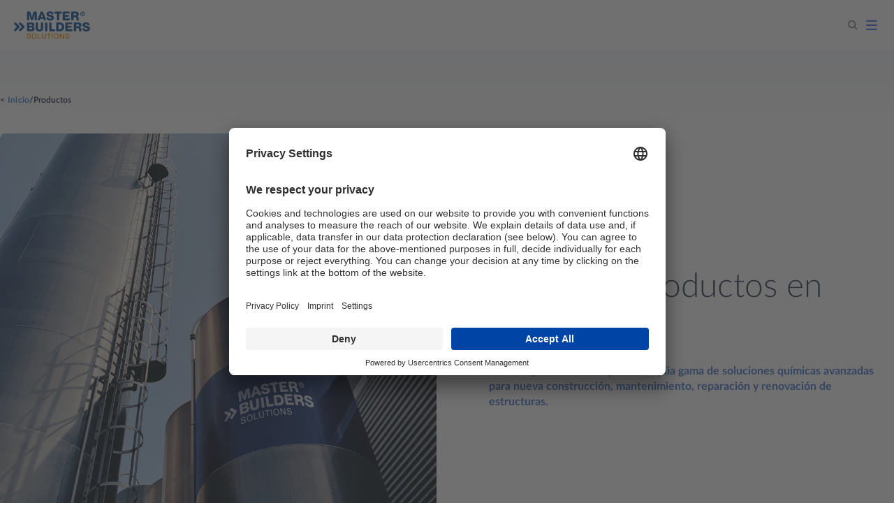

--- FILE ---
content_type: application/javascript; charset=UTF-8
request_url: https://master-builders-solutions.com/_next/static/chunks/app/%5B%5B...slug%5D%5D/not-found-c9668b043abcd861.js
body_size: 1930
content:
(self.webpackChunk_N_E=self.webpackChunk_N_E||[]).push([[314],{13232:function(e,a,n){Promise.resolve().then(n.bind(n,84055))},84055:function(e,a,n){"use strict";n.r(a),n.d(a,{default:function(){return F}});var c=n(57437),t=n(2265),r=n(36265),s=n(42039),d=n(99711),l=n(64588),o=n.n(l);function i(e){let{appearance:a="light",container:n=!1,eyebrow:t,heading:l,layout:i="horizontal",preamble:h,primaryCta:u,secondaryCta:g}=e;return(0,c.jsx)(c.Fragment,{children:(0,c.jsxs)("div",{className:o()["content-column"],children:[n&&(0,c.jsx)("div",{className:o().background,children:(0,c.jsx)(d.Z,{name:"chevronPair",color:"blue"})}),t&&(0,c.jsx)(s.Z,{appearance:a,text:t}),(0,c.jsxs)("div",{className:"grid ".concat("stacked"===i?o().stacked:""),children:[(0,c.jsx)("div",{className:"grid-col grid-col--span-7 ".concat(o()["heading-column"]),children:(0,c.jsx)("h2",{className:"heading-3",children:l})}),(0,c.jsxs)("div",{className:"grid-col grid-col--span-5 ".concat(o()["content-column"]),children:[(0,c.jsx)("p",{className:"small ".concat(o().preamble),children:h}),(u||g)&&(0,c.jsxs)("div",{className:o().cta,children:[u&&(0,c.jsx)(r.Z,{...u,buttonColor:u.buttonColor?u.buttonColor:"light"===a?"dark":"light"}),g&&(0,c.jsx)(r.Z,{...g,buttonColor:g.buttonColor?g.buttonColor:"light"===a?"dark":"light"})]})]})]})]})})}var h=n(55669),u=n(9066),g=n(9843);function m(e){let a,{siteData:n}=e;n.path!==(0,u.gg)("contacts",n.language.code)&&(a="global"===n.country.code?"See our global contacts":"Find your local contacts");let t=(0,u.yj)(n.website,n.country.code,n.language.code),r={eyebrow:(0,h._t)("Contact us",n.translations),heading:(0,h._t)("We'd love to hear from you!",n.translations),preamble:(0,h._t)("Whether you have a question, need assistance, or want to share feedback, please fill out the contact form or find your local contact. Our team is ready to help! Your input is valuable to us as we strive to improve our services and meet your specific needs. Thank you for reaching out!",n.translations),secondaryCta:{buttonColor:"light",buttonOutline:!0,buttonLabel:(0,h._t)("Send us a message",n.translations),url:"".concat(t).concat((0,u.gg)("contact-us",n.language.code))}};return a&&(r.primaryCta={buttonLabel:(0,h._t)(a,n.translations),url:"".concat(t).concat((0,u.gg)("contacts",n.language.code))}),(0,c.jsx)(g.Z,{children:(0,c.jsx)(i,{...r})})}var b=n(48847),x=n(27648),_=n(93952),j=n.n(_);function p(e){let{appearance:a,breadcrumbs:n}=e;return(0,c.jsx)("div",{className:"content",children:(0,c.jsx)("ol",{className:"".concat(j().breadcrumbs," ").concat(j()["bg-".concat(a)]),children:n.map((e,a)=>(0,c.jsx)("li",{className:j().breadcrumb,children:a+1<n.length?(0,c.jsx)(x.default,{className:j().link,href:e.url,children:e.text}):e.text},"crumb-".concat(a)))})})}var N=n(86122),f=n(94438),v=n(60074),k=n(90253),y=n(8553),w=n.n(y);function C(e){let{appearance:a,...n}=e;if("campaign"===a){let e=n.image||k.default,a={...n,image:e};return(0,c.jsx)(P,{...a})}return(0,c.jsx)(Z,{...n,appearance:a})}function Z(e){let{appearance:a="light",breadcrumbs:n,ctas:t,date:l,eyebrow:o,heading:i,image:h,imageAlign:u="left",preamble:g,secondaryHeading:m}=e;return(0,c.jsxs)("header",{className:"section padding-top-sm ".concat(w().header," ").concat("dark"===a?w()["is-dark"]:"row-top-gradient"),children:[!h&&(0,c.jsx)("div",{className:w().background,role:"presentation",children:(0,c.jsx)(d.Z,{name:"chevronPair",color:"dark"===a?"white":"blue"})}),(0,c.jsx)("div",{className:w().breadcrumbs,children:n&&(0,c.jsx)(p,{breadcrumbs:n,appearance:a})}),(0,c.jsx)("div",{className:"content ".concat(w().content),children:(0,c.jsx)("div",{className:"grid",children:h?(0,c.jsxs)(c.Fragment,{children:[(0,c.jsx)("div",{className:"grid-col grid-col--span-6 ".concat("left"===u?"grid-col--order-first-md":"grid-col--order-last-md"),children:(0,c.jsx)(f.default,{image:h,aspectRatio:"16x10",loading:"eager"})}),(0,c.jsxs)("div",{className:"grid-col grid-col--span-6 ".concat("left"===u?"grid-col--order-last-md":"grid-col--order-first-md"," ").concat(w()["content-column"]),children:[(o||l)&&(0,c.jsxs)("div",{className:w()["eyebrow-date"],children:[o&&(0,c.jsx)(s.Z,{appearance:a,text:o}),l&&(0,c.jsx)("span",{className:w().date,children:l})]}),m&&(0,c.jsx)("h2",{className:"heading-4 weight-bold ".concat(w()["sub-heading"]),children:m}),(0,c.jsx)("h1",{className:"heading-3 ".concat("left"===u?"has-legacy-line":""," ").concat(w().heading),children:i}),g&&(0,c.jsx)("p",{className:"small weight-bold ".concat(w().preamble," ").concat("dark"===a?w()["is-dark"]:""),children:g}),t&&(0,c.jsx)("div",{className:w().ctas,children:t.map((e,a)=>(0,c.jsx)(r.Z,{...e},a))})]})]}):(0,c.jsxs)(c.Fragment,{children:[(0,c.jsxs)("div",{className:"grid-col grid-col--span-7",children:[o&&(0,c.jsx)(s.Z,{appearance:a,text:o}),m&&(0,c.jsx)("p",{className:"heading-4 weight-bold ".concat(w()["sub-heading"]),children:m}),(0,c.jsx)("h1",{className:"heading-3 ".concat(w().heading),children:i}),g&&(0,c.jsx)("p",{className:"small weight-bold ".concat(w().preamble," ").concat("dark"===a?w()["is-dark"]:""),children:g})]}),t&&(0,c.jsxs)(c.Fragment,{children:[(0,c.jsx)("div",{className:"grid-col grid-col--span-2"}),(0,c.jsx)("div",{className:"grid-col grid-col--span-3 ".concat(w().ctas),children:t.map((e,a)=>(0,c.jsx)(r.Z,{...e},a))})]})]})})})]})}function P(e){let{ctas:a,date:n,eyebrow:t,heading:d,image:l,preamble:o}=e;return(0,c.jsx)("header",{className:"section no-padding ".concat(w().header," ").concat(w()["homepage-header"]),children:(0,c.jsx)("div",{className:"content ".concat(w()["header-content"]),children:(0,c.jsxs)("div",{className:"grid ".concat(w()["header-grid"]),children:[(0,c.jsx)("div",{className:"grid-col grid-col--span-6 ".concat(w()["image-column"]),children:(0,c.jsx)(N.default,{image:l,loading:"eager",layout:"left"})}),(0,c.jsx)("div",{className:"grid-col grid-col--span-6 ".concat(w()["content-column"]),children:(0,c.jsxs)(v.default,{children:[(t||n)&&(0,c.jsxs)("div",{className:w()["eyebrow-date"],children:[t&&(0,c.jsx)(s.Z,{appearance:"light",text:t}),n&&(0,c.jsx)("span",{className:w().date,children:n})]}),(0,c.jsx)("h1",{className:"heading-1 has-legacy-line ".concat(w().heading),children:d}),o&&(0,c.jsx)("p",{className:"small weight-bold ".concat(w().preamble),children:o}),a&&(0,c.jsx)("div",{className:"".concat(w().ctas),children:a.map((e,a)=>(0,c.jsx)(r.Z,{...e},a))})]})})]})})})}function F(){let e=(0,t.useContext)(b.DN);return e.path="/",(0,c.jsxs)(c.Fragment,{children:[(0,c.jsx)(C,{heading:(0,h._t)("Not found",e.translations),preamble:(0,h._t)("This page could not be found. Please check the URL and try again.",e.translations),breadcrumbs:[{text:(0,h._t)("Home",e.translations),url:(0,u.yj)(e.website,e.country.code,e.language.code)},{text:(0,h._t)("Not found",e.translations),url:""}]}),(0,c.jsx)(m,{siteData:e})]})}},9843:function(e,a,n){"use strict";n.d(a,{Z:function(){return s}});var c=n(57437);n(2265);var t=n(63951),r=n.n(t);function s(e){let{appearance:a="light",children:n,container:t=!1,anchor:s}=e,d=["content"],l=["section",r()["is-".concat(a)]];return t?(d.push(r().container),l.push("has-container"),"dark"===a&&d.push("mbs-gradient")):"dark"===a?l.push("mbs-gradient"):l.push("row-top-gradient"),(0,c.jsx)("section",{className:l.join(" "),...s?{id:s}:{},children:(0,c.jsx)("div",{className:d.join(" "),children:n})})}},93952:function(e){e.exports={breadcrumbs:"breadcrumbs_breadcrumbs__5naeS",breadcrumb:"breadcrumbs_breadcrumb__B1LLM","bg-dark":"breadcrumbs_bg-dark__rllMi",link:"breadcrumbs_link__KP93U"}},8553:function(e){e.exports={header:"header_header__x3djP","is-dark":"header_is-dark__zViTq","homepage-header":"header_homepage-header__ege7k",background:"header_background__hJNdM",breadcrumbs:"header_breadcrumbs__DYKQb",container:"header_container__DRAPz","header-content":"header_header-content__KXfOE","header-grid":"header_header-grid__eSvA5","image-column":"header_image-column__vx9hj","content-column":"header_content-column__P9lWr","eyebrow-date":"header_eyebrow-date__Zkgid",date:"header_date__LQTpi",content:"header_content__lWs5N",cta:"header_cta__4BkOp",heading:"header_heading__Nhfq4","sub-heading":"header_sub-heading__i6psG",preamble:"header_preamble__GIpRF",ctas:"header_ctas__CKifk"}}},function(e){e.O(0,[875,563,964,251,740,971,117,744],function(){return e(e.s=13232)}),_N_E=e.O()}]);

--- FILE ---
content_type: application/javascript; charset=UTF-8
request_url: https://master-builders-solutions.com/_next/static/chunks/app/layout-325d5c49be9e4b75.js
body_size: 2944
content:
(self.webpackChunk_N_E=self.webpackChunk_N_E||[]).push([[185],{86553:function(e,t,n){Promise.resolve().then(n.bind(n,14888)),Promise.resolve().then(n.bind(n,98087)),Promise.resolve().then(n.bind(n,47239)),Promise.resolve().then(n.t.bind(n,88003,23)),Promise.resolve().then(n.t.bind(n,57456,23))},47239:function(e,t,n){"use strict";Object.defineProperty(t,"__esModule",{value:!0});let r=n(57437),a=n(2265);t.default=function(e){let{html:t,height:n=null,width:o=null,children:i,dataNtpc:l=""}=e;return(0,a.useEffect)(()=>{l&&performance.mark("mark_feature_usage",{detail:{feature:"next-third-parties-".concat(l)}})},[l]),(0,r.jsxs)(r.Fragment,{children:[i,t?(0,r.jsx)("div",{style:{height:null!=n?"".concat(n,"px"):"auto",width:null!=o?"".concat(o,"px"):"auto"},"data-ntpc":l,dangerouslySetInnerHTML:{__html:t}}):null]})}},14888:function(e,t,n){"use strict";var r;let a;Object.defineProperty(t,"__esModule",{value:!0}),t.sendGAEvent=t.GoogleAnalytics=void 0;let o=n(57437),i=n(2265),l=(r=n(48667))&&r.__esModule?r:{default:r};t.GoogleAnalytics=function(e){let{gaId:t,dataLayerName:n="dataLayer"}=e;return void 0===a&&(a=n),(0,i.useEffect)(()=>{performance.mark("mark_feature_usage",{detail:{feature:"next-third-parties-ga"}})},[]),(0,o.jsxs)(o.Fragment,{children:[(0,o.jsx)(l.default,{id:"_next-ga-init",dangerouslySetInnerHTML:{__html:"\n          window['".concat(n,"'] = window['").concat(n,"'] || [];\n          function gtag(){window['").concat(n,"'].push(arguments);}\n          gtag('js', new Date());\n\n          gtag('config', '").concat(t,"');")}}),(0,o.jsx)(l.default,{id:"_next-ga",src:"https://www.googletagmanager.com/gtag/js?id=".concat(t)})]})},t.sendGAEvent=function(){for(var e=arguments.length,t=Array(e),n=0;n<e;n++)t[n]=arguments[n];if(void 0===a){console.warn("@next/third-parties: GA has not been initialized");return}window[a]?window[a].push(arguments):console.warn("@next/third-parties: GA dataLayer ".concat(a," does not exist"))}},98087:function(e,t,n){"use strict";var r;Object.defineProperty(t,"__esModule",{value:!0}),t.sendGTMEvent=t.GoogleTagManager=void 0;let a=n(57437),o=n(2265),i=(r=n(48667))&&r.__esModule?r:{default:r},l="dataLayer";t.GoogleTagManager=function(e){let{gtmId:t,dataLayerName:n="dataLayer",auth:r,preview:u,dataLayer:c}=e;l=n;let s="dataLayer"!==n?"&l=".concat(n):"";return(0,o.useEffect)(()=>{performance.mark("mark_feature_usage",{detail:{feature:"next-third-parties-gtm"}})},[]),(0,a.jsxs)(a.Fragment,{children:[(0,a.jsx)(i.default,{id:"_next-gtm-init",dangerouslySetInnerHTML:{__html:"\n      (function(w,l){\n        w[l]=w[l]||[];\n        w[l].push({'gtm.start': new Date().getTime(),event:'gtm.js'});\n        ".concat(c?"w[l].push(".concat(JSON.stringify(c),")"):"","\n      })(window,'").concat(n,"');")}}),(0,a.jsx)(i.default,{id:"_next-gtm","data-ntpc":"GTM",src:"https://www.googletagmanager.com/gtm.js?id=".concat(t).concat(s).concat(r?"&gtm_auth=".concat(r):"").concat(u?"&gtm_preview=".concat(u,"&gtm_cookies_win=x"):"")})]})},t.sendGTMEvent=(e,t)=>{let n=t||l;window[n]=window[n]||[],window[n].push(e)}},48667:function(e,t,n){"use strict";n.r(t),n.d(t,{default:function(){return a.a}});var r=n(88003),a=n.n(r),o={};for(var i in r)"default"!==i&&(o[i]=(function(e){return r[e]}).bind(0,i));n.d(t,o)},8221:function(e,t){"use strict";let n;Object.defineProperty(t,"__esModule",{value:!0}),function(e,t){for(var n in t)Object.defineProperty(e,n,{enumerable:!0,get:t[n]})}(t,{DOMAttributeNames:function(){return r},default:function(){return i},isEqualNode:function(){return o}});let r={acceptCharset:"accept-charset",className:"class",htmlFor:"for",httpEquiv:"http-equiv",noModule:"noModule"};function a(e){let{type:t,props:n}=e,a=document.createElement(t);for(let e in n){if(!n.hasOwnProperty(e)||"children"===e||"dangerouslySetInnerHTML"===e||void 0===n[e])continue;let o=r[e]||e.toLowerCase();"script"===t&&("async"===o||"defer"===o||"noModule"===o)?a[o]=!!n[e]:a.setAttribute(o,n[e])}let{children:o,dangerouslySetInnerHTML:i}=n;return i?a.innerHTML=i.__html||"":o&&(a.textContent="string"==typeof o?o:Array.isArray(o)?o.join(""):""),a}function o(e,t){if(e instanceof HTMLElement&&t instanceof HTMLElement){let n=t.getAttribute("nonce");if(n&&!e.getAttribute("nonce")){let r=t.cloneNode(!0);return r.setAttribute("nonce",""),r.nonce=n,n===e.nonce&&e.isEqualNode(r)}}return e.isEqualNode(t)}function i(){return{mountedInstances:new Set,updateHead:e=>{let t={};e.forEach(e=>{if("link"===e.type&&e.props["data-optimized-fonts"]){if(document.querySelector('style[data-href="'+e.props["data-href"]+'"]'))return;e.props.href=e.props["data-href"],e.props["data-href"]=void 0}let n=t[e.type]||[];n.push(e),t[e.type]=n});let r=t.title?t.title[0]:null,a="";if(r){let{children:e}=r.props;a="string"==typeof e?e:Array.isArray(e)?e.join(""):""}a!==document.title&&(document.title=a),["meta","base","link","style","script"].forEach(e=>{n(e,t[e]||[])})}}}n=(e,t)=>{let n=document.getElementsByTagName("head")[0],r=n.querySelector("meta[name=next-head-count]"),i=Number(r.content),l=[];for(let t=0,n=r.previousElementSibling;t<i;t++,n=(null==n?void 0:n.previousElementSibling)||null){var u;(null==n?void 0:null==(u=n.tagName)?void 0:u.toLowerCase())===e&&l.push(n)}let c=t.map(a).filter(e=>{for(let t=0,n=l.length;t<n;t++)if(o(l[t],e))return l.splice(t,1),!1;return!0});l.forEach(e=>{var t;return null==(t=e.parentNode)?void 0:t.removeChild(e)}),c.forEach(e=>n.insertBefore(e,r)),r.content=(i-l.length+c.length).toString()},("function"==typeof t.default||"object"==typeof t.default&&null!==t.default)&&void 0===t.default.__esModule&&(Object.defineProperty(t.default,"__esModule",{value:!0}),Object.assign(t.default,t),e.exports=t.default)},63515:function(e,t){"use strict";Object.defineProperty(t,"__esModule",{value:!0}),function(e,t){for(var n in t)Object.defineProperty(e,n,{enumerable:!0,get:t[n]})}(t,{cancelIdleCallback:function(){return r},requestIdleCallback:function(){return n}});let n="undefined"!=typeof self&&self.requestIdleCallback&&self.requestIdleCallback.bind(window)||function(e){let t=Date.now();return self.setTimeout(function(){e({didTimeout:!1,timeRemaining:function(){return Math.max(0,50-(Date.now()-t))}})},1)},r="undefined"!=typeof self&&self.cancelIdleCallback&&self.cancelIdleCallback.bind(window)||function(e){return clearTimeout(e)};("function"==typeof t.default||"object"==typeof t.default&&null!==t.default)&&void 0===t.default.__esModule&&(Object.defineProperty(t.default,"__esModule",{value:!0}),Object.assign(t.default,t),e.exports=t.default)},88003:function(e,t,n){"use strict";Object.defineProperty(t,"__esModule",{value:!0}),function(e,t){for(var n in t)Object.defineProperty(e,n,{enumerable:!0,get:t[n]})}(t,{default:function(){return v},handleClientScriptLoad:function(){return h},initScriptLoader:function(){return y}});let r=n(47043),a=n(53099),o=n(57437),i=r._(n(54887)),l=a._(n(2265)),u=n(48701),c=n(8221),s=n(63515),d=new Map,f=new Set,p=["onLoad","onReady","dangerouslySetInnerHTML","children","onError","strategy","stylesheets"],g=e=>{if(i.default.preinit){e.forEach(e=>{i.default.preinit(e,{as:"style"})});return}if("undefined"!=typeof window){let t=document.head;e.forEach(e=>{let n=document.createElement("link");n.type="text/css",n.rel="stylesheet",n.href=e,t.appendChild(n)})}},m=e=>{let{src:t,id:n,onLoad:r=()=>{},onReady:a=null,dangerouslySetInnerHTML:o,children:i="",strategy:l="afterInteractive",onError:u,stylesheets:s}=e,m=n||t;if(m&&f.has(m))return;if(d.has(t)){f.add(m),d.get(t).then(r,u);return}let h=()=>{a&&a(),f.add(m)},y=document.createElement("script"),_=new Promise((e,t)=>{y.addEventListener("load",function(t){e(),r&&r.call(this,t),h()}),y.addEventListener("error",function(e){t(e)})}).catch(function(e){u&&u(e)});for(let[n,r]of(o?(y.innerHTML=o.__html||"",h()):i?(y.textContent="string"==typeof i?i:Array.isArray(i)?i.join(""):"",h()):t&&(y.src=t,d.set(t,_)),Object.entries(e))){if(void 0===r||p.includes(n))continue;let e=c.DOMAttributeNames[n]||n.toLowerCase();y.setAttribute(e,r)}"worker"===l&&y.setAttribute("type","text/partytown"),y.setAttribute("data-nscript",l),s&&g(s),document.body.appendChild(y)};function h(e){let{strategy:t="afterInteractive"}=e;"lazyOnload"===t?window.addEventListener("load",()=>{(0,s.requestIdleCallback)(()=>m(e))}):m(e)}function y(e){e.forEach(h),[...document.querySelectorAll('[data-nscript="beforeInteractive"]'),...document.querySelectorAll('[data-nscript="beforePageRender"]')].forEach(e=>{let t=e.id||e.getAttribute("src");f.add(t)})}function _(e){let{id:t,src:n="",onLoad:r=()=>{},onReady:a=null,strategy:c="afterInteractive",onError:d,stylesheets:p,...g}=e,{updateScripts:h,scripts:y,getIsSsr:_,appDir:v,nonce:b}=(0,l.useContext)(u.HeadManagerContext),w=(0,l.useRef)(!1);(0,l.useEffect)(()=>{let e=t||n;w.current||(a&&e&&f.has(e)&&a(),w.current=!0)},[a,t,n]);let M=(0,l.useRef)(!1);if((0,l.useEffect)(()=>{!M.current&&("afterInteractive"===c?m(e):"lazyOnload"===c&&("complete"===document.readyState?(0,s.requestIdleCallback)(()=>m(e)):window.addEventListener("load",()=>{(0,s.requestIdleCallback)(()=>m(e))})),M.current=!0)},[e,c]),("beforeInteractive"===c||"worker"===c)&&(h?(y[c]=(y[c]||[]).concat([{id:t,src:n,onLoad:r,onReady:a,onError:d,...g}]),h(y)):_&&_()?f.add(t||n):_&&!_()&&m(e)),v){if(p&&p.forEach(e=>{i.default.preinit(e,{as:"style"})}),"beforeInteractive"===c)return n?(i.default.preload(n,g.integrity?{as:"script",integrity:g.integrity,nonce:b,crossOrigin:g.crossOrigin}:{as:"script",nonce:b,crossOrigin:g.crossOrigin}),(0,o.jsx)("script",{nonce:b,dangerouslySetInnerHTML:{__html:"(self.__next_s=self.__next_s||[]).push("+JSON.stringify([n,{...g,id:t}])+")"}})):(g.dangerouslySetInnerHTML&&(g.children=g.dangerouslySetInnerHTML.__html,delete g.dangerouslySetInnerHTML),(0,o.jsx)("script",{nonce:b,dangerouslySetInnerHTML:{__html:"(self.__next_s=self.__next_s||[]).push("+JSON.stringify([0,{...g,id:t}])+")"}}));"afterInteractive"===c&&n&&i.default.preload(n,g.integrity?{as:"script",integrity:g.integrity,nonce:b,crossOrigin:g.crossOrigin}:{as:"script",nonce:b,crossOrigin:g.crossOrigin})}return null}Object.defineProperty(_,"__nextScript",{value:!0});let v=_;("function"==typeof t.default||"object"==typeof t.default&&null!==t.default)&&void 0===t.default.__esModule&&(Object.defineProperty(t.default,"__esModule",{value:!0}),Object.assign(t.default,t),e.exports=t.default)},57456:function(){}},function(e){e.O(0,[38,971,117,744],function(){return e(e.s=86553)}),_N_E=e.O()}]);

--- FILE ---
content_type: application/javascript; charset=UTF-8
request_url: https://master-builders-solutions.com/_next/static/chunks/app/%5B%5B...slug%5D%5D/layout-5d30bd0cc06d3073.js
body_size: 8262
content:
(self.webpackChunk_N_E=self.webpackChunk_N_E||[]).push([[975],{93080:function(e,n,t){Promise.resolve().then(t.t.bind(t,72972,23)),Promise.resolve().then(t.bind(t,90253)),Promise.resolve().then(t.t.bind(t,93952,23)),Promise.resolve().then(t.t.bind(t,10806,23)),Promise.resolve().then(t.bind(t,10416)),Promise.resolve().then(t.bind(t,78342)),Promise.resolve().then(t.bind(t,90073)),Promise.resolve().then(t.t.bind(t,44644,23)),Promise.resolve().then(t.t.bind(t,64588,23)),Promise.resolve().then(t.bind(t,48494)),Promise.resolve().then(t.bind(t,93556)),Promise.resolve().then(t.t.bind(t,26054,23)),Promise.resolve().then(t.t.bind(t,65436,23)),Promise.resolve().then(t.t.bind(t,93571,23)),Promise.resolve().then(t.bind(t,98352)),Promise.resolve().then(t.bind(t,52351)),Promise.resolve().then(t.t.bind(t,8553,23)),Promise.resolve().then(t.bind(t,9459)),Promise.resolve().then(t.bind(t,86122)),Promise.resolve().then(t.bind(t,94438)),Promise.resolve().then(t.bind(t,62427)),Promise.resolve().then(t.bind(t,69689)),Promise.resolve().then(t.bind(t,33630)),Promise.resolve().then(t.bind(t,5305)),Promise.resolve().then(t.t.bind(t,25768,23)),Promise.resolve().then(t.t.bind(t,63466,23)),Promise.resolve().then(t.bind(t,61194)),Promise.resolve().then(t.t.bind(t,45582,23)),Promise.resolve().then(t.t.bind(t,95282,23)),Promise.resolve().then(t.t.bind(t,63951,23)),Promise.resolve().then(t.bind(t,27271)),Promise.resolve().then(t.bind(t,60074)),Promise.resolve().then(t.bind(t,91359)),Promise.resolve().then(t.bind(t,9764)),Promise.resolve().then(t.bind(t,48847))},98352:function(e,n,t){"use strict";t.d(n,{default:function(){return m}});var a=t(57437),s=t(27648),o=t(2265),i=t(55669),l=t(48847),c=t(99711),r=t(81044),d=t(86813),u=t.n(d);function m(e){let{siteData:n,additionalText:t,globalLinks:d,siteLinks:m,socialLinks:_}=e,g=(0,o.useContext)(l.DN).translations;return(0,a.jsx)("footer",{className:"section ".concat(u().footer),children:(0,a.jsxs)("div",{className:"content ".concat(u()["footer-rows"]),children:[(0,a.jsx)("section",{className:"".concat(u()["footer-row"]," ").concat(u()["top-row"]),children:(0,a.jsx)("div",{className:u().logo,children:(0,a.jsx)(r.Z,{website:n.website,color:"white"})})}),m&&(0,a.jsxs)("nav",{className:"".concat(u()["footer-row"]," ").concat(u()["site-links"]),children:[(0,a.jsx)("div",{className:"grid ".concat(u()["site-links-columns"]),children:m.map((e,n)=>(0,a.jsxs)("div",{className:"grid-col grid-col--span-2 ".concat(u()["site-links-column"]),children:[(0,a.jsx)("h3",{className:"no-margin ".concat(u()["column-heading"]),children:e.heading}),(0,a.jsx)("ul",{className:u()["site-links-list"],children:e.links.map((e,n)=>(0,a.jsx)("li",{className:u()["link-list-item"],children:(0,a.jsx)(s.default,{className:u().link,href:e.url,target:e.target?e.target:null,rel:e.rel?e.rel:"_blank"===e.target?"noopener":null,children:e.text})},n))})]},n))}),t&&(0,a.jsx)("p",{className:u().additional,children:t})]}),(0,a.jsxs)("section",{className:"".concat(u()["footer-row"]," ").concat(u()["global-links"]),children:[_&&(0,a.jsx)("ul",{className:u()["social-list"],children:_.map((e,n)=>(0,a.jsx)("li",{className:u()["social-list-item"],children:(0,a.jsx)(s.default,{href:e.url,title:e.text,rel:"noopener",target:"_blank",children:(0,a.jsx)(c.Z,{name:e.icon})})},n))}),d&&(0,a.jsxs)("ul",{className:u()["global-links-list"],children:[d.map((e,n)=>(0,a.jsx)("li",{className:u()["link-list-item"],children:(0,a.jsx)(s.default,{className:u().link,href:e.url,target:e.target?e.target:null,rel:e.rel?e.rel:"_blank"===e.target?"noopener":null,children:e.text})},n)),(0,a.jsx)("li",{className:u()["link-list-item"],children:(0,a.jsx)("a",{className:u().link,href:"#",onClick:e=>{var n,t;e.preventDefault(),null===(t=window)||void 0===t||null===(n=t.UC_UI)||void 0===n||n.showSecondLayer()},children:(0,i._t)("Privacy Settings",g)})})]})]})]})})}},9459:function(e,n,t){"use strict";t.d(n,{default:function(){return s}});var a=t(2265);function s(e){let{lang:n,dir:t}=e;return(0,a.useEffect)(()=>{let e=document.documentElement;n&&e.setAttribute("lang",n),t&&e.setAttribute("dir",t)},[n,t]),null}},62427:function(e,n,t){"use strict";t.d(n,{default:function(){return P}});var a=t(57437),s=t(27648),o=t(33145),i=t(99376),l=t(81044),c=t(99444),r=t.n(c),d=t(2265),u=t(55669),m=t(90855),_=t(9066),g=t(45027),h=t(87671),b=t(53881),x=t(48847),v=t(51355),p=t(94438),k=t(60074),f=t(93571),j=t.n(f);function N(e){let{appearance:n="light",featured:t=!1,focusable:o=!0,image:i,title:l,text:c,ctaLabel:r="Find out more",ctaUrl:d,ctaTarget:u,ctaRel:m}=e,_=(0,a.jsxs)(a.Fragment,{children:[i&&(0,a.jsx)("div",{className:j()["card-image"],children:(0,a.jsx)(p.default,{aspectRatio:"16x10",image:i,rounded:!1})}),(0,a.jsxs)("div",{className:j()["card-content"],children:[(0,a.jsx)("div",{className:j()["content-container"],children:(0,a.jsx)(k.default,{children:(0,a.jsx)("div",{className:"no-margin heading-6 ".concat(j().title),children:l})})}),(0,a.jsx)("div",{className:j()["content-container"],children:(0,a.jsx)("p",{className:"small ".concat(j().text),children:c})}),(0,a.jsx)("div",{className:j().actions,children:(0,a.jsx)(v.Z,{appearance:n,className:"".concat(j().button," ").concat(j()["align-left"]),isStatic:!0,text:r})})]})]});return d?(0,a.jsx)(s.default,{className:"animation-trigger ".concat(j().card," ").concat(j()["is-".concat(n)]," ").concat(t?j()["is-featured"]:""),href:d,target:u||null,rel:m||("_blank"===u?"noopener":null),tabIndex:o?0:-1,children:_}):(0,a.jsx)("div",{className:"".concat(j().card," ").concat(j()["is-".concat(n)]," ").concat(t?j()["is-featured"]:""),children:_})}var C=t(78062),w=t(75075);let y=(0,d.createContext)(null);function P(e){let{siteData:n,data:t,transparent:c}=e,[m,v]=(0,d.useState)(!1),[p,k]=(0,d.useState)(!1),[f]=(0,d.useContext)(x.DN).modalIsOpen,[j,N]=(0,d.useState)(!1),[P,S]=(0,d.useState)(""),I=(0,d.useState)(""),D=(0,d.useRef)(null),E=(0,d.useState)(!1),q=(0,d.useRef)(null),B=(0,d.useRef)(null),T=(0,d.useRef)(null),O=(0,i.usePathname)(),V=(0,_.yj)(n.website,n.country.code,n.language.code),L=(0,i.useRouter)(),Q=t.map(e=>e.items).flat(),R=(0,d.useContext)(x.DN).translations,K=void 0!==n.website.countries.find(e=>"global"===e.code),M=(0,d.useMemo)(()=>"".concat(V).concat((0,_.gg)("search",n.language.code),"/").concat((0,_.gg)("results",n.language.code)),[n.language.code]),U=(0,d.useCallback)(e=>{O===(0,_.yj)(n.website,e.countryCode,e.languageCode)&&A(),L.push((0,_.yj)(n.website,e.countryCode,e.languageCode))},[]),F=(0,u._t)(n.country.displayName,R),G=(0,u._t)(n.language.name,R),J=(0,d.useCallback)(e=>{S(e.newValue)},[]),Y=(0,d.useCallback)(()=>{S("")},[]),X=(0,d.useCallback)(()=>N(!0),[]),z=(0,d.useCallback)(()=>{S(""),N(!1)},[]),A=(0,d.useCallback)(()=>{S(""),N(!1),k(!1)},[]);return(0,d.useEffect)(()=>{function e(){var e;scrollY>(null===(e=B.current)||void 0===e?void 0:e.offsetHeight)?v(!0):v(!1)}return e(),window.addEventListener("scroll",e),()=>window.removeEventListener("scroll",e)},[D,q,B,T]),(0,a.jsxs)(y.Provider,{value:{expanded:I,mobileOpen:E},children:[(0,a.jsx)(h.Z,{isOpen:p,onBackdropClick:A,children:(0,a.jsx)("div",{className:"".concat(r()["language-picker-modal"]),children:(0,a.jsx)("div",{className:r()["language-picker"],children:(0,a.jsx)(b.Z,{siteData:n,onConfirm:U,onClose:A})})})}),(0,a.jsxs)("nav",{ref:B,id:"main-nav","aria-label":(0,u._t)("Main navigation",R),role:"navigation",className:"".concat(r().navigation," ").concat(c?r().transparent:""," ").concat(m?r()["is-scrolled"]:""," ").concat(j?r()["search-is-open"]:""," ").concat(E[0]||I[0]?r()["menu-is-open"]:""," ").concat(f?r()["modal-is-open"]:""),children:[(0,a.jsx)("a",{href:"#main",className:r()["skip-link"],children:(0,u._t)("Skip to content",R)}),(0,a.jsxs)("div",{ref:T,className:r()["navigation-inner"],children:[(0,a.jsx)(s.default,{ref:D,className:r().logo,href:(0,_.yj)(n.website,n.country.code,n.language.code),title:(0,u._t)("Home",R),children:(0,a.jsx)(l.Z,{website:n.website})}),(0,a.jsxs)("div",{className:r()["navigation-rows"],children:[(0,a.jsxs)("div",{className:r()["navigation-top-row"],children:[(0,a.jsx)(g.o,{name:"search",className:r()["search-input"],placeholder:(0,u._t)("Search",R),size:"sm",startIcon:"search",hasBorder:!1,endIcon:P?"cross":void 0,value:P,onChange:J,onEndClick:Y,onKeyDown:e=>{if("Enter"===e.event.key){let e=C.Z.stringify({q:P});L.push("".concat(M,"?").concat(e))}},onFocus:X,onBlur:z}),K&&"global"!==n.country.code&&(0,a.jsx)("div",{className:r()["global-menu-btn"],children:(0,a.jsx)(w.Z,{icon:"globe",iconAlign:"start",text:(0,u._t)("Our global site",R),onClick:()=>{U({countryCode:"global",languageCode:n.website.countries.find(e=>"global"===e.code).languages.find(e=>e.code===n.language.code)?n.language.code:"en"})}})}),(0,a.jsx)("div",{className:r()["country-flag-and-text"],children:(0,a.jsxs)("button",{className:r()["country-and-language-name"],onClick:()=>k(!0),children:[(0,a.jsx)(o.default,{src:n.country.flagImage,alt:(0,u._t)("Flag of {countryName}",R,{countryName:F}),className:r()["region-flag"]}),(0,a.jsx)("span",{className:r()["country-name"],children:F}),(0,a.jsx)("span",{className:r()["country-and-language-name-divider"]}),(0,a.jsx)("span",{className:r()["language-name"],children:G})]})})]}),(0,a.jsx)("div",{className:r()["navigation-bottom-row"],children:!!Q.length&&(0,a.jsx)("div",{ref:q,children:(0,a.jsx)(Z,{data:t})})})]})]})]})]})}function Z(e){let{data:n}=e,t=(0,d.useRef)(null),[s,o]=(0,d.useContext)(y).expanded,[i,l]=(0,d.useContext)(y).mobileOpen,c=(0,d.useContext)(x.DN).translations,{addResizeListener:_,removeResizeListener:g,addOrientationChangeListener:h,removeOrientationChangeListener:b}=(0,x.VQ)(),v=()=>{o(""),l(!1)};return(0,d.useEffect)(()=>{i||o("")},[i]),(0,d.useEffect)(()=>{t.current&&s&&t.current.scrollTo({top:0,behavior:"smooth"})},[s,i]),(0,d.useEffect)(()=>{s||i?(0,m.Lh)():(0,m.v8)()},[s,i]),(0,d.useEffect)(()=>{let e=_(v),n=h(v);return()=>{g(e),b(n)}},[]),(0,a.jsxs)(a.Fragment,{children:[(0,a.jsx)("button",{className:"".concat(r()["menu-toggle"]," ").concat(i?r()["is-open"]:""),onClick:()=>l(!i),"aria-controls":"navigation-drawer","aria-label":(0,u._t)("Toggle navigation drawer",c),children:(0,a.jsx)("span",{className:r()["menu-toggle-icon"]})}),(0,a.jsx)("menu",{id:"navigation-drawer",ref:t,className:"".concat(r().menu," ").concat(s?r()["child-is-open"]:""," ").concat(i?r()["is-open"]:""),"aria-hidden":!i,"aria-label":(0,u._t)("Navigation drawer",c),children:n.map((e,n)=>{let t="menu-item-".concat(n);return!!(e.url||e.items.length)&&(0,a.jsx)(S,{item:e,index:t},t)})})]})}function S(e){let{index:n,item:t}=e,o=(0,d.useContext)(y),i=(0,d.useContext)(x.DN).translations,[l,c]=o.expanded,m=l===n;return 0===t.items.length?(0,a.jsx)("li",{className:"".concat(r()["menu-item"]," ").concat(m?r()["is-open"]:""),children:(0,a.jsx)(s.default,{className:r()["menu-item-trigger"],href:t.url,target:t.target||null,rel:t.rel?t.rel:"_blank"===t.target?"noopener":null,children:t.text})}):(0,a.jsxs)("li",{className:"".concat(r()["menu-item"]," ").concat(m?r()["is-open"]:""),children:[(0,a.jsxs)("button",{className:"animation-trigger ".concat(r()["menu-item-trigger"]),onClick:()=>c(l===n?"":n),children:[(0,u._t)(t.name,i),(0,a.jsx)(v.Z,{className:r()["menu-item-trigger-icon"],direction:"down",isStatic:!0})]}),t.items.length>0&&(0,a.jsx)(I,{index:n,item:t})]})}function I(e){let{index:n,item:t}=e,s=t.layout||("sectors"===t.name.toLowerCase()?"change-on-hover":["contact"].includes(t.name.toLowerCase())?"intro-links":"list"),o="change-on-hover"===s,i={intro:"list"===s?8:4,items:"list"===s?t.featured?8:12:t.featured||"change-on-hover"===s?4:8,links:"list"===s?t.featured?2:4:t.featured||"change-on-hover"===s?1:2},l=(0,d.useContext)(x.DN).translations,[c,m]=(0,d.useContext)(y).expanded,[_,g]=(0,d.useState)(!1),[h,b]=(0,d.useState)(!1),[p,k]=(0,d.useState)(!_),[f,j]=(0,d.useState)(_?void 0:(t.items||[])[0]),C=(0,d.useCallback)(e=>{j(e),k(!0)},[]),w=(0,d.useCallback)(()=>{k(!_),setTimeout(()=>j(_?void 0:(t.items||[])[0]),500)},[_,t.items]),{addResizeListener:P,removeResizeListener:Z,addOrientationChangeListener:S,removeOrientationChangeListener:I}=(0,x.VQ)();return(0,d.useEffect)(()=>{let e=()=>{g(window.innerWidth<768),b(window.innerWidth<1024)};e();let n=P(e),t=S(e);return()=>{Z(n),I(t)}},[]),(0,d.useEffect)(()=>{c!==n&&w()},[c,n,w]),(0,a.jsxs)("section",{className:"".concat(r()["sub-menu"]," ").concat(r()[s]),"aria-hidden":c!==n,children:[(0,a.jsx)("div",{className:"section row-top-gradient ".concat(r()["sub-menu-content"]),children:(0,a.jsxs)("div",{className:"content",children:[(0,a.jsx)("nav",{className:r()["sub-menu-navigation"],"aria-label":(0,u._t)("Sub menu navigation",l),children:(0,a.jsx)(v.Z,{className:r()["back-button"],direction:"left",onClick:()=>m(""),text:(0,u._t)("Back",l)})}),(0,a.jsxs)("div",{className:"grid",children:[!o&&(0,a.jsx)("div",{className:"grid-col grid-col--span-".concat(i.intro," ").concat(r()["sub-menu-intro"]),children:(0,a.jsxs)("div",{className:"grid",children:[!!t.allText&&(0,a.jsx)("div",{className:"grid-col grid-col--span-".concat(i.intro," ").concat(r()["sub-menu-list-heading-spacer"])}),(0,a.jsxs)("div",{className:"grid-col grid-col--span-".concat(i.intro),children:[t.description&&(0,a.jsx)("p",{className:r()["sub-menu-description"],children:t.description}),t.url?(0,a.jsx)(v.Z,{href:t.url,target:t.target,rel:t.rel,tabIndex:c===n?0:-1,text:t.text}):(0,a.jsx)("p",{children:t.text})]})]})}),(0,a.jsx)("div",{className:"grid-col grid-col--span-".concat(i.items),children:(0,a.jsxs)("div",{className:"grid",children:[o&&t.url&&(0,a.jsx)("div",{className:"grid-col grid-col--span-".concat(i.items),children:(0,a.jsx)(v.Z,{href:t.url,target:t.target,rel:t.rel,tabIndex:c===n?0:-1,text:t.text})}),!!t.allText&&(0,a.jsx)("div",{className:"grid-col grid-col--span-".concat(i.items),children:(0,a.jsx)("div",{className:r()["sub-menu-list-heading"],children:t.allText})}),(0,a.jsx)("div",{className:"grid-col grid-col--span-".concat(i.items),children:(0,a.jsx)("menu",{className:"".concat(r()["sub-menu-list"]," ").concat(r()["max-cols-".concat(i.links)]," ").concat(o&&r()["change-on-hover"]),role:"menu","aria-label":(0,u._t)("Submenu",l),children:t.items.map((e,i)=>{var l,d;return(0,a.jsxs)("li",{className:"".concat(r()["sub-menu-list-item"]," ").concat(f===e&&o&&r().active," ").concat(o&&(null===(l=e.hoverItems)||void 0===l?void 0:l.length)===0&&r()["no-hover-items"]),children:[(0,a.jsx)(v.Z,{className:r()["sub-menu-link"],direction:"right",hideIcon:"intro-links"!==s&&(!o||(null===(d=e.hoverItems)||void 0===d?void 0:d.length)===0),href:h&&o?void 0:e.url,target:h&&o?void 0:t.target,rel:h&&o?void 0:t.rel,secondaryText:"list"===s?e.description:"",tabIndex:c===n?0:-1,text:e.text,onMouseEnter:h&&o?void 0:()=>C(e),onClick:h&&o?()=>C(e):void 0}),"list"!==s&&!o&&(0,a.jsx)("p",{className:r()["sub-menu-link-description"],children:e.description})]},i)})})})]})}),o&&(0,a.jsx)("div",{className:"grid-col grid-col--span-".concat(i.items+4," ").concat(r()["hovered-menu-item"]," ").concat(p&&r()["hovered-menu-item-open"]),children:(0,a.jsxs)("div",{className:"grid ".concat(_&&"section content row-top-gradient ".concat(r()["hovered-menu-item-content"])),children:[(0,a.jsx)("div",{className:"grid-col grid-col--span-".concat(i.items),children:(0,a.jsxs)("div",{className:"grid ".concat(r()["sub-menu-grid"]," ").concat(r()["max-cols-".concat(i.items)]),children:[_&&(0,a.jsx)(v.Z,{className:r()["back-button"],direction:"left",onClick:()=>w(),text:(0,u._t)("Back",l)}),(0,a.jsx)("div",{className:"grid-col grid-col--span-".concat(i.items),children:!!f&&f.hoverItems.length>0&&(0,a.jsx)("menu",{className:"".concat(r()["sub-menu-list"]," ").concat(r()["max-cols-".concat(i.links)]," ").concat(r()["change-on-hover"]," ").concat(r()["sub-menu-list-on-hover"]),role:"menu","aria-label":(0,u._t)("Submenu",l),children:f.hoverItems.map((e,n)=>(0,a.jsx)("li",{className:r()["sub-menu-list-item"],role:"menuitem",children:(0,a.jsx)(v.Z,{className:r()["sub-menu-link"],direction:"right",href:e.url,text:e.text})},"hover-item-".concat(n)))})})]})}),(0,a.jsx)("div",{className:"grid-col grid-col--span-4 ".concat(r()["sub-menu-featured"]),children:!!f&&(0,a.jsx)(N,{image:f.image,title:f.text,text:f.description,ctaUrl:f.url,ctaLabel:(0,u._t)("Find out more",l),focusable:c===n})})]})}),!o&&t.featured&&(0,a.jsx)("div",{className:"grid-col grid-col--span-4 ".concat(r()["sub-menu-featured"]),children:(0,a.jsxs)("div",{className:"grid",children:[!!t.allText&&(0,a.jsx)("div",{className:"grid-col grid-col--span-4 ".concat(r()["sub-menu-list-heading-spacer"])}),(0,a.jsx)("div",{className:"grid-col grid-col--span-4",children:(0,a.jsx)(N,{...t.featured,focusable:c===n})})]})})]})]})}),(0,a.jsx)("div",{className:r().backdrop,onClick:()=>m("")})]})}},69689:function(e,n,t){"use strict";t.d(n,{default:function(){return r}});var a=t(57437),s=t(2265),o=t(90855),i=t(48847),l=t(58298),c=t.n(l);function r(){let[e,n]=(0,s.useState)(!0),[t,l]=(0,s.useContext)(i.DN).modalIsOpen,r=(0,s.useRef)(null),d=(0,s.useRef)(null);return(0,s.useEffect)(()=>{function e(){let e=new CustomEvent("modalRootClicked");document.body.dispatchEvent(e)}let t=new MutationObserver(e=>{for(let t of e)t.target===d.current&&(""===d.current.textContent?(n(!0),l(!1),(0,o.v8)()):(n(!1),l(!0),(0,o.Lh)()))});return t.observe(d.current,{childList:!0,subtree:!1}),r.current&&r.current.addEventListener("click",e),()=>{r.current&&(r.current.removeEventListener("click",e),t.disconnect())}},[]),(0,a.jsx)("div",{ref:d,id:"modal-root",className:"".concat(c()["modal-root"]," ").concat(e?c()["modal-root-empty"]:""),children:(0,a.jsx)("div",{id:"modal-backdrop",className:c().backdrop,ref:r})})}},33630:function(e,n,t){"use strict";t.d(n,{default:function(){return k}});var a=t(57437),s=t(36760),o=t.n(s),i=t(99376),l=t(2265),c=t(55669),r=t(9066),d=t(48847),u=t(87671),m=t(19372),_=t(45027),g=t(53881),h=t(99711),b=t(78062),x=t(41975),v=t.n(x),p=t(75075);function k(e){let{siteData:n,open:t=!1,careersUrl:s,languages:x}=e,[k,f]=(0,l.useState)("home"),[j,N]=(0,l.useState)(!1),[C,w]=(0,l.useState)(t),[y,P]=(0,l.useState)(""),Z=(0,i.useRouter)(),S=(0,l.useContext)(d.DN).translations,I=(0,r.yj)(n.website,n.country.code,n.language.code);(0,l.useEffect)(()=>{document.cookie.split(";").map(e=>e.trim().split("=").shift().trim()).includes("mbs_gateway")||N(!0)},[]),(0,l.useEffect)(()=>{if(C){let e=new Date;e.setFullYear(e.getFullYear()+1),document.cookie="mbs_gateway=1; Path=/; secure=1; expires=".concat(e.toUTCString())}},[C]);let D=x.map(e=>({label:(0,c._t)(e.name,S),value:e.code})),E=(0,l.useMemo)(()=>"".concat(I).concat((0,r.gg)("search",n.language.code),"/").concat((0,r.gg)("results",n.language.code)),[n.language.code]),q=(0,l.useCallback)(e=>{switch(e){case"local":f("region-picker");break;case"careers":window.open(s,"_blank");break;default:w(!1)}},[]),B=(0,l.useCallback)(e=>{P(e.newValue)},[]),T=(0,l.useCallback)(e=>{if("Enter"!==e.event.key)return;let n=b.Z.stringify({q:y});Z.push("".concat(E,"?").concat(n))},[y]),O=(0,l.useCallback)(e=>{Z.push((0,r.yj)(n.website,"global",e.newBasicValue))},[]),V=(0,l.useCallback)(()=>w(!1),[]),L=(0,l.useCallback)(()=>f("home"),[]),Q=(0,l.useCallback)(e=>{Z.push((0,r.yj)(n.website,e.countryCode,e.languageCode))},[]),R=(0,l.useMemo)(()=>{if("home"===k)return"chevronPair"},[k]);if(j)return(0,a.jsx)(u.Z,{isOpen:C,onBackdropClick:V,children:(0,a.jsxs)("div",{className:v()["home-overlay"],children:[(0,a.jsx)("div",{className:o()([v().background,v()["background-".concat(k)]]),role:"presentation",children:(0,a.jsx)(h.Z,{name:R,color:"blue"})}),(0,a.jsxs)("div",{className:"grid ".concat(v()["language-select"]),children:[(0,a.jsx)("div",{className:"grid-col grid-col--span-0-sm grid-col--span-1-md grid-col--span-9"}),(0,a.jsx)("div",{className:"grid-col grid-col--span-1-sm grid-col--span-1-md grid-col--span-3",children:(0,a.jsx)(m.P,{name:"language",className:v()["popup-language-select"],options:D,value:n.language.code,onChange:O})})]}),"home"===k&&(0,a.jsxs)("div",{className:v().gateway,children:[(0,a.jsx)("h2",{className:"heading-3 ".concat(v().heading),children:(0,c._t)("Welcome to Master Builders Solutions. How can we help you today?",S)}),(0,a.jsxs)("div",{className:"grid ".concat(v().sections),children:[!s&&(0,a.jsx)("div",{className:"grid-col grid-col--span-0-sm grid-col--span-2"}),(0,a.jsxs)("button",{className:"animation-trigger grid-col grid-col--span-4 ".concat(v().section),onClick:()=>q("local"),children:[(0,a.jsx)("div",{className:v()["section-icon"],children:(0,a.jsx)(h.Z,{className:v()["section-svg"],name:"mapMarker"})}),(0,a.jsxs)("div",{className:v()["section-text"],children:[(0,a.jsx)("h3",{className:"no-margin color-ballpen-black heading-6",children:(0,c._t)("I'm looking for product and company information in my country or region",S)}),(0,a.jsx)("div",{className:v()["section-text-subheading"],children:(0,a.jsx)("p",{className:"small",children:(0,c._t)("Including product details, local contacts, downloads and events",S)})})]}),(0,a.jsx)(p.Z,{className:v()["section-button"],isStatic:!0,text:(0,c._t)("Find my local site",S)})]}),(0,a.jsxs)("button",{className:"animation-trigger grid-col grid-col--span-4 ".concat(v().section),onClick:()=>q("global"),children:[(0,a.jsx)("div",{className:v()["section-icon"],children:(0,a.jsx)(h.Z,{className:v()["section-svg"],name:"globe"})}),(0,a.jsxs)("div",{className:v()["section-text"],children:[(0,a.jsx)("h3",{className:"no-margin color-ballpen-black heading-6",children:(0,c._t)("I'm looking for company information, news and inspiration",S)}),(0,a.jsx)("div",{className:v()["section-text-subheading"],children:(0,a.jsx)("p",{className:"small",children:(0,c._t)("Including financial information, reference projects, news stories, and sustainability credentials",S)})})]}),(0,a.jsx)(p.Z,{className:v()["section-button"],isStatic:!0,text:(0,c._t)("Go to the global site",S)})]}),s&&(0,a.jsxs)("button",{className:"animation-trigger grid-col grid-col--span-4 ".concat(v().section),onClick:()=>q("careers"),children:[(0,a.jsx)("div",{className:v()["section-icon"],children:(0,a.jsx)(h.Z,{className:v()["section-svg"],name:"user"})}),(0,a.jsxs)("div",{className:v()["section-text"],children:[(0,a.jsx)("h3",{className:"no-margin color-ballpen-black heading-6",children:(0,c._t)("I'm looking for job vacancies and information about working for Master Builders Solutions",S)}),(0,a.jsx)("div",{className:v()["section-text-subheading"],children:(0,a.jsx)("p",{className:"small",children:(0,c._t)("Including current vacancies and careers information",S)})})]}),(0,a.jsx)(p.Z,{className:v()["section-button"],isStatic:!0,text:(0,c._t)("Go to Careers",S)})]})]}),(0,a.jsxs)("div",{className:"grid",children:[(0,a.jsx)("div",{className:"grid-col grid-col--span-2"}),(0,a.jsx)("div",{className:"grid-col grid-col--span-8",children:(0,a.jsx)(_.o,{name:"search",className:v()["search-input"],placeholder:(0,c._t)("I'm looking for something else...",S),size:"lg",startIcon:"search",value:y,onChange:B,onKeyDown:T})})]})]}),"region-picker"===k&&(0,a.jsxs)("div",{className:v()["region-picker"],children:[(0,a.jsx)(g.Z,{siteData:n,onClose:L,onConfirm:Q}),(0,a.jsxs)("div",{className:v()["region-picker-global"],children:[(0,a.jsx)("h2",{className:"heading-5 color-text-darkest weight-regular",children:(0,c._t)("Your country not shown here?",S)}),(0,a.jsxs)("div",{className:v().actions,children:[(0,a.jsx)(p.Z,{onClick:()=>q("global"),text:(0,c._t)("Go to the global site",S)}),(0,a.jsx)(p.Z,{onClick:L,text:(0,c._t)("Go back",S)})]})]})]})]})})}},53881:function(e,n,t){"use strict";t.d(n,{Z:function(){return _}});var a=t(57437),s=t(33145),o=t(2265),i=t(55669),l=t(19372),c=t(48847),r=t(99711),d=t(51997),u=t.n(d),m=t(75075);function _(e){let{siteData:n,className:t,disableLanguagePicker:d=!1,header:_,onClose:g,onConfirm:h}=e,[b,x]=(0,o.useState)({countryCode:(0,o.useContext)(c.DN).country.code,languageCode:(0,o.useContext)(c.DN).language.code});(0,o.useContext)(c.DN);let v=(0,o.useContext)(c.DN).translations,p=(0,o.useMemo)(()=>{let e=n.website.countries.find(e=>e.code===b.countryCode);return(null==e?void 0:e.languages.sort((e,n)=>e.name.localeCompare(n.name)))||[]},[n.website.countries,b.countryCode]),k=(0,o.useMemo)(()=>n.website.countries.sort((e,n)=>"global"===e.code?1:"global"===n.code?-1:e.name.localeCompare(n.name)),[n.website.countries]),f=(0,o.useCallback)(()=>k.map(e=>({label:(0,i._t)(e.displayName,v),value:e.code})),[n.website.countries,v]),j=(0,o.useCallback)(()=>p.map(e=>({label:(0,i._t)(e.name,v),value:e.code})),[p,v]),N=(0,o.useCallback)(e=>Z(e.target.dataset.countryValue),[n.website.countries]),C=(0,o.useCallback)(e=>Z(e.newBasicValue),[n.website.countries]),w=(0,o.useCallback)(e=>S(e.target.dataset.languageValue),[n.website.countries]),y=(0,o.useCallback)(e=>S(e.newBasicValue),[n.website.countries]),P=(0,o.useCallback)(e=>{e.preventDefault(),h(b)},[h,b]),Z=e=>{let t=n.website.countries.find(n=>n.code===e),a=(null==t?void 0:t.languages.map(e=>e.code))||[],s={countryCode:e,languageCode:1===a.length?a[0]:void 0};x(e=>({...e,...s}))},S=e=>{x(n=>({...n,languageCode:e}))};return(0,a.jsxs)("div",{className:"".concat(t," ").concat(u()["site-region-picker"]),children:[!!g&&(0,a.jsx)("button",{className:"link-button link-button-small ".concat(u()["close-button"]),onClick:g,children:(0,i._t)("Go back",v)}),(0,a.jsxs)("div",{className:u()["region-and-language"],children:[(0,a.jsxs)("div",{className:u().region,children:[_||(0,a.jsx)("h2",{className:"heading-5 color-text-darkest weight-regular",children:(0,i._t)("Site",v)}),(0,a.jsx)(l.P,{name:"countryCode",className:u().select,onChange:C,options:f(),placeholder:(0,i._t)("Select your country",v),value:b.countryCode}),(0,a.jsx)("div",{className:u().grid,children:k.map(e=>{let n=(0,i._t)(e.displayName,v);return(0,a.jsxs)("button",{"data-country-value":e.code,onClick:N,className:"".concat(u()["grid-item"]," ").concat(e.code!==b.countryCode?"":u()["is-selected"]),children:[(0,a.jsx)(s.default,{src:e.flagImage,alt:(0,i._t)("Flag of {countryName}",v,{countryName:n}),className:u()["grid-item-icon"]}),n,(0,a.jsx)("span",{className:u()["grid-item-check"],children:(0,a.jsx)(r.Z,{name:"check"})})]},e.code)})})]}),!!p.length&&!d&&(0,a.jsxs)("div",{className:u().language,children:[(0,a.jsx)("h2",{className:"heading-5 color-text-darkest weight-regular",children:(0,i._t)("Languages",v)}),(0,a.jsx)(l.P,{name:"languageCode",className:u().select,onChange:y,options:j(),placeholder:(0,i._t)("Select your language",v),value:b.languageCode}),(0,a.jsx)("div",{className:u().grid,children:p.map(e=>{let n=(0,i._t)(e.name,v);return(0,a.jsxs)("button",{"data-language-value":e.code,onClick:w,className:"".concat(u()["grid-item"]," ").concat(b.languageCode!==e.code?"":u()["is-selected"]),children:[n,(0,a.jsx)("span",{className:u()["grid-item-check"],children:(0,a.jsx)(r.Z,{name:"check"})})]},e.code)})})]}),(0,a.jsx)(m.Z,{className:u()["submit-button"],disabled:!b.countryCode||!b.languageCode,onClick:P,text:(0,i._t)("Go to site",v)})]})]})}},93952:function(e){e.exports={breadcrumbs:"breadcrumbs_breadcrumbs__5naeS",breadcrumb:"breadcrumbs_breadcrumb__B1LLM","bg-dark":"breadcrumbs_bg-dark__rllMi",link:"breadcrumbs_link__KP93U"}},65436:function(e){e.exports={column:"content-row_column__ipFui","image-column":"content-row_image-column__1iOD4","align-left":"content-row_align-left__1VdCx","align-right":"content-row_align-right__oNmEB","content-column":"content-row_content-column__B57yH","size-small":"content-row_size-small__uOkUo",columns:"content-row_columns__pQe3I",heading:"content-row_heading__zZMvQ","secondary-heading":"content-row_secondary-heading__SenST",cta:"content-row_cta__6sjwR"}},86813:function(e){e.exports={footer:"footer_footer__lnoLr","footer-rows":"footer_footer-rows__PkmM1","footer-row":"footer_footer-row__lx49q",logo:"footer_logo__CKQcR","site-links":"footer_site-links__fyUR4","site-links-columns":"footer_site-links-columns__UNoI2","site-links-column":"footer_site-links-column__UZhgt","column-heading":"footer_column-heading__jR27n","site-links-list":"footer_site-links-list__t1ZcC","global-links":"footer_global-links__Ws_XB","social-list":"footer_social-list__rXt_N","social-list-item":"footer_social-list-item__xyIIZ","social-link":"footer_social-link__TYs1C","global-links-list":"footer_global-links-list__aQZMv","link-list-item":"footer_link-list-item__bT82T",link:"footer_link__qhGR4",additional:"footer_additional__5RETl"}},8553:function(e){e.exports={header:"header_header__x3djP","is-dark":"header_is-dark__zViTq","homepage-header":"header_homepage-header__ege7k",background:"header_background__hJNdM",breadcrumbs:"header_breadcrumbs__DYKQb",container:"header_container__DRAPz","header-content":"header_header-content__KXfOE","header-grid":"header_header-grid__eSvA5","image-column":"header_image-column__vx9hj","content-column":"header_content-column__P9lWr","eyebrow-date":"header_eyebrow-date__Zkgid",date:"header_date__LQTpi",content:"header_content__lWs5N",cta:"header_cta__4BkOp",heading:"header_heading__Nhfq4","sub-heading":"header_sub-heading__i6psG",preamble:"header_preamble__GIpRF",ctas:"header_ctas__CKifk"}},99444:function(e){e.exports={"skip-link":"menu_skip-link__sUXlq","language-picker":"menu_language-picker__dgOQ9",navigation:"menu_navigation__jZs7t",transparent:"menu_transparent__YY7J0","navigation-inner":"menu_navigation-inner___fyZy","is-scrolled":"menu_is-scrolled__DS49b","menu-is-open":"menu_menu-is-open__2kf4S","modal-is-open":"menu_modal-is-open__PglR4","search-is-open":"menu_search-is-open__FxMKR","navigation-rows":"menu_navigation-rows__QpeQ0","navigation-top-row":"menu_navigation-top-row__KVfZ8","navigation-bottom-row":"menu_navigation-bottom-row__yA9C9","country-flag-and-text":"menu_country-flag-and-text__M1qRm","country-and-language-name":"menu_country-and-language-name__hHK9h","country-and-language-name-divider":"menu_country-and-language-name-divider__YCjDD","search-input":"menu_search-input__bQPbn","region-flag":"menu_region-flag__oTCtu",logo:"menu_logo__O_uTX","menu-toggle":"menu_menu-toggle__t2KhP","menu-toggle-icon":"menu_menu-toggle-icon__PaU1j","is-open":"menu_is-open__n_43J",menu:"menu_menu__45NuE","child-is-open":"menu_child-is-open__dLVGY","menu-item-trigger":"menu_menu-item-trigger__Ecz7v","menu-item":"menu_menu-item__2XPue","menu-item-trigger-icon":"menu_menu-item-trigger-icon__1qe5V",backdrop:"menu_backdrop__B_dor","sub-menu":"menu_sub-menu__5lbU5","sub-menu-content":"menu_sub-menu-content__4QDl8","back-button":"menu_back-button__k7gnq","sub-menu-intro":"menu_sub-menu-intro__a1dlK","intro-links":"menu_intro-links__LwObd","sub-menu-navigation":"menu_sub-menu-navigation__ZpXkU","sub-menu-list-heading":"menu_sub-menu-list-heading__sPMjB","sub-menu-list-heading-spacer":"menu_sub-menu-list-heading-spacer__EJB1D","sub-menu-grid":"menu_sub-menu-grid__Ui_bI","max-cols-2":"menu_max-cols-2__i5HcV","max-cols-4":"menu_max-cols-4__GEwcX","sub-menu-list":"menu_sub-menu-list__VWwSG",list:"menu_list__qQIfa","sub-menu-list-on-hover":"menu_sub-menu-list-on-hover__d7J46","change-on-hover":"menu_change-on-hover__TiV6J","sub-menu-list-item":"menu_sub-menu-list-item__VtVU3",active:"menu_active__7q5KI","no-hover-items":"menu_no-hover-items__UL0GX","sub-menu-link":"menu_sub-menu-link__2NBLq","sub-menu-link-description":"menu_sub-menu-link-description__9UNDd","sub-menu-featured":"menu_sub-menu-featured__mL9I5","global-menu-btn":"menu_global-menu-btn__3VlNQ","hovered-menu-item":"menu_hovered-menu-item__Gmxv5","hovered-menu-item-open":"menu_hovered-menu-item-open___kpl6","hovered-menu-item-content":"menu_hovered-menu-item-content__zJOBe"}},58298:function(e){e.exports={"modal-root":"modal-root_modal-root___qy_V",backdrop:"modal-root_backdrop__e_lPA","modal-root-empty":"modal-root_modal-root-empty__T_uTk"}},41975:function(e){e.exports={"home-overlay":"home-overlay_home-overlay___loO6",background:"home-overlay_background__tne_0","background-region-picker":"home-overlay_background-region-picker__QT6op","background-search":"home-overlay_background-search__hBZhI","language-select":"home-overlay_language-select__QdIk7",gateway:"home-overlay_gateway__uMp9H","region-picker":"home-overlay_region-picker__AqHyk",heading:"home-overlay_heading__0Tv43",section:"home-overlay_section__v6yUK","section-icon":"home-overlay_section-icon__B78K7","section-text":"home-overlay_section-text__3ZRXX","section-text-subheading":"home-overlay_section-text-subheading__GhK_k","section-button":"home-overlay_section-button__Kxyf6","region-picker-global":"home-overlay_region-picker-global__cinC4",actions:"home-overlay_actions__wlasU"}},25768:function(e){e.exports={"quote-block":"pull-quote_quote-block__haQf6","content-column":"pull-quote_content-column___7JxC","image-column":"pull-quote_image-column__QpUTq",quote:"pull-quote_quote__sEVk_","bg-dark":"pull-quote_bg-dark__jt_ou",icon:"pull-quote_icon__IgesQ",text:"pull-quote_text__Dmko_",citation:"pull-quote_citation___oDAo"}},63466:function(e){e.exports={richtext:"richtext_richtext__LWdwr",link:"richtext_link__c7GIS",image:"richtext_image__kNwBm","embedded-asset":"richtext_embedded-asset__pCSO6"}},51997:function(e){e.exports={"site-region-picker":"site-region-picker_site-region-picker__O8QfN","close-button":"site-region-picker_close-button__1u_97","region-and-language":"site-region-picker_region-and-language__gf8Z_",select:"site-region-picker_select__6c32L",grid:"site-region-picker_grid__h_j0N","grid-item":"site-region-picker_grid-item__ji_KM","is-selected":"site-region-picker_is-selected__oOQV2","grid-item-icon":"site-region-picker_grid-item-icon__NZCAD","grid-item-check":"site-region-picker_grid-item-check__hfOnm","global-option-label":"site-region-picker_global-option-label__aePJG",global:"site-region-picker_global__P58bj",language:"site-region-picker_language__F1fmT","submit-button":"site-region-picker_submit-button__pUJWO"}},95282:function(e){e.exports={"has-container":"stat_has-container__BVkJl",heading:"stat_heading__fOjN9",preamble:"stat_preamble__N9JkY","is-dark":"stat_is-dark__aK41f","content-column":"stat_content-column__4QqBD","stats-align-left":"stat_stats-align-left__rK4tw","stats-align-right":"stat_stats-align-right__KUKFa","stats-column":"stat_stats-column__d5Yzq","stats-layout-dynamic":"stat_stats-layout-dynamic__0etDg",stat:"stat_stat__tqBkp","stat-title":"stat_stat-title___ktiD","stat-value":"stat_stat-value__kBFjF","stat-text":"stat_stat-text__ciguh"}}},function(e){e.O(0,[563,875,19,964,337,505,125,251,621,740,509,971,117,744],function(){return e(e.s=93080)}),_N_E=e.O()}]);

--- FILE ---
content_type: application/javascript; charset=UTF-8
request_url: https://master-builders-solutions.com/_next/static/chunks/509-1362eb56558207cc.js
body_size: 31788
content:
(self.webpackChunk_N_E=self.webpackChunk_N_E||[]).push([[509],{51355:function(e,t,a){"use strict";a.d(t,{Z:function(){return c}});var n=a(57437),s=a(27648),i=a(2265),l=a(99711),o=a(10806),r=a.n(o);function c(e){let{appearance:t="light",className:a,direction:o="right",disabled:c,hideIcon:d,href:u,isStatic:m,onClick:p,onMouseEnter:C,onMouseLeave:h,secondaryText:g,rel:_,size:f="md",tabIndex:x,target:v,text:j}=e,b=(0,i.useMemo)(()=>{let e=["chevron-button","chevron-button-".concat(t),"chevron-button-".concat(o),"chevron-button-".concat(f)];return"left"===o&&e.push("chevron-button-icon-start"),c&&e.push("is-disabled"),m&&e.push("is-static"),[...e.map(e=>r()[e]),a].join(" ")},[t,a,c,f,r()]),N="chevron".concat("".concat(o.charAt(0).toUpperCase()).concat(o.slice(1))),w=()=>(0,n.jsxs)(n.Fragment,{children:[(j||g)&&(0,n.jsxs)("span",{className:r()["chevron-button-text"],children:[j,g&&(0,n.jsx)("span",{className:r()["chevron-button-description"],children:g})]}),!d&&(0,n.jsx)("span",{className:r()["chevron-button-icon"],children:(0,n.jsx)(l.Z,{className:r()["chevron-button-icon-svg"],color:"dark"===t?"white":"blue",name:N})})]});return m?(0,n.jsx)("span",{className:b,children:w()}):u?(0,n.jsx)(s.default,{href:u,className:b,tabIndex:x,target:v||null,rel:_||("_blank"===v?"noopener":null),onMouseEnter:C,onMouseLeave:h,children:w()}):(0,n.jsx)("button",{className:b,disabled:c,onClick:p,onMouseEnter:C,onMouseLeave:h,tabIndex:x,type:"button",children:w()})}},10416:function(e,t,a){"use strict";a.r(t),a.d(t,{default:function(){return C}});var n=a(57437),s=a(2265),i=a(75075),l=a(36265),o=a(93571),r=a.n(o),c=a(42039),d=a(48847),u=a(55669),m=a(36760),p=a.n(m);function C(e){let{appearance:t="light",children:a,columns:o=3,cta:m,eyebrow:C,heading:h,headingClass:g,perPage:_,preamble:f,standalone:x=!0,text:v,marginTop:j=!1}=e,b=s.Children.toArray(a),N=_&&b.length>_?b.slice(0,_):b,[w,y]=(0,s.useState)(!1),[k,Z]=(0,s.useState)(N),R=(0,s.useContext)(d.DN).translations,M=(0,u._t)("Load more",R),S=(0,u._t)("Loading...",R),q=["heading"];return"dark"===t&&q.push("color-text-lightest"),g?q.push(g):x?q.push("heading-3"):(q.push("heading-4"),"light"===t&&q.push("color-mbs-blue")),(0,n.jsxs)(n.Fragment,{children:[(C||h||v)&&(0,n.jsxs)("div",{className:"grid ".concat(r().intro," ").concat(j?r()["margin-top"]:""),children:[(0,n.jsxs)("div",{className:"grid-col grid-col--span-7 ".concat(r()["heading-column"]),children:[C&&(0,n.jsx)(c.Z,{appearance:t,text:C}),h&&(0,n.jsx)("h3",{className:p()(q),children:h}),f&&(0,n.jsx)("p",{className:"small weight-bold ".concat("light"===t?"color-mbs-blue":""," ").concat(r().preamble),children:f})]}),(0,n.jsx)("div",{className:"grid-col grid-col--span-5 ".concat(r()["text-column"]),children:v&&(0,n.jsx)("p",{className:"small weight-bold ".concat("light"===t?"color-mbs-blue":"color-text-lightest"),children:v})})]}),k.length>0&&(0,n.jsx)("ul",{className:"grid ".concat(r().cards),children:k.map((e,t)=>(0,n.jsx)("li",{className:"grid-col grid-col--span-1-xs grid-col--span-1-md grid-col--span-".concat(12/o),children:e},t))}),(m||_)&&(0,n.jsxs)("div",{className:r().cta,children:[_&&k.length<b.length&&(0,n.jsx)(i.Z,{appearance:"light"===t?"dark":"light",disabled:w,onClick:()=>{y(!0),setTimeout(()=>{Z(e=>{let t=Math.ceil(e.length/_);return b.slice(0,_*(t+1))}),y(!1)},100)},text:w?S:M}),m&&(0,n.jsx)(l.Z,{buttonColor:"light"===t?"dark":"light",...m})]})]})}},78342:function(e,t,a){"use strict";a.d(t,{default:function(){return h}});var n=a(57437),s=a(2265),i=a(34422),l=a(4997),o=a(35439),r=a(45027),c=a(75075),d=a(9066),u=a(55669),m=a(73183),p=a(51725),C=a.n(p);function h(e){let t,{siteData:a,formName:p,heading:h,thankyouMessage:g,thankyouInfo:_,submitLabel:f,identifier:x,layout:v="grid",onSuccess:j,showMessageField:b=!0}=e,N={company:"",email:"",firstName:"",lastName:""};b&&(N.message="");let w=p||"block-contact",y="global"===a.country.identifier?"".concat(w,"-").concat(a.language.code):"".concat(w,"-").concat(a.language.code,"-").concat(a.country.identifier),[k]=(0,m._)("contactFormSubmit"),[Z,R]=(0,s.useState)(void 0),[M,S]=(0,s.useState)(!1),[q,V]=(0,s.useState)({...N,"form-name":y}),[T,L]=(0,s.useState)(N),H=(0,d.BO)({url:a.settings.privacyPageUrl,website:a.website,countryCode:a.country.code,languageCode:a.language.code}),F=(0,s.useMemo)(()=>{let e={company:i.Z_().required((0,u._t)(o.B.mixed.required,a.translations)),email:i.Z_().required((0,u._t)(o.B.mixed.required,a.translations)).email((0,u._t)(o.B.string.email,a.translations)),firstName:i.Z_().required((0,u._t)(o.B.mixed.required,a.translations)),lastName:i.Z_().required((0,u._t)(o.B.mixed.required,a.translations))};return b&&(e.message=i.Z_().required((0,u._t)(o.B.mixed.required,a.translations)).max(500,(0,u._t)(o.B.string.max,a.translations))),i.Ry().shape(e)},[a.translations]),B=(0,s.useCallback)(e=>{let t=(0,l.Gu)(e,F);return L((0,l.jm)(t.inner)),t},[]),I=(0,s.useCallback)((e,t)=>{let a=(0,l.Gu)(e,F.fields[t]);L(e=>({...e,[t]:a.firstMessage}))},[]),P=(0,s.useCallback)(e=>{let t=e.event.target.name;V(a=>({...a,[t]:e.newValue})),I(e.newValue,t)},[I]),A=(0,s.useCallback)(async e=>{if(e.preventDefault(),B(q).valid){let e=await k(),a=Object.keys(q).map(e=>encodeURIComponent(e)+"="+encodeURIComponent(q[e]));if(a.push(encodeURIComponent("name")+"="+encodeURIComponent("".concat(q.firstName," ").concat(q.lastName))),a.push(encodeURIComponent("identifier")+"="+encodeURIComponent(x||"")),!1===b&&a.push(encodeURIComponent("message")+"="+encodeURIComponent("Test form submission with no message")),e){let e=(await fetch("/forms.png",{method:"POST",headers:{"Content-Type":"application/x-www-form-urlencoded"},body:a.join("&")})).ok;if(R(e),e){var t;null===(t=window.dataLayer)||void 0===t||t.push({event:"blockContactFormSubmission"}),j&&j()}}else S(!0)}},[q,B]);return f||(f=(0,u._t)("Submit",a.translations)),(0,n.jsxs)("div",{className:"grid"===v?"grid":"",children:[(()=>{if(h&&("grid"===v||void 0===Z))return(0,n.jsx)("div",{className:"grid-col grid-col--span-4",children:(0,n.jsx)("h2",{className:"heading-".concat("grid"===v?"4":"3"," ").concat(C().heading),children:h})})})(),(0,n.jsx)("div",{className:"grid-col grid-col--span-8",children:(0,n.jsx)("div",{className:C()["contact-form"],children:!0===Z?(0,n.jsxs)(n.Fragment,{children:[(0,n.jsx)("p",{className:"heading-6",children:g}),_&&(0,n.jsx)("p",{children:_})]}):(0,n.jsxs)("form",{onSubmit:A,className:C().form,name:y,"data-netlify":"true",children:[(0,n.jsxs)("fieldset",{className:"grid ".concat(C().fieldset),children:[b&&(0,n.jsx)(r.o,{required:!0,name:"message",className:"grid-col grid-col--span-8",label:(0,u._t)("Message/Topic",a.translations),maxLength:500,multiline:!0,minRows:8,errorText:(0,u._t)(T.message,a.translations),onChange:P,value:q.message}),(0,n.jsx)(r.o,{name:"firstName",required:!0,className:"grid-col grid-col--span-4",label:(0,u._t)("First name",a.translations),value:q.firstName,onChange:P,errorText:T.firstName}),(0,n.jsx)(r.o,{name:"lastName",required:!0,className:"grid-col grid-col--span-4",label:(0,u._t)("Last name",a.translations),value:q.lastName,onChange:P,errorText:T.lastName}),(0,n.jsx)(r.o,{name:"email",required:!0,className:"grid-col grid-col--span-4",label:(0,u._t)("Email",a.translations),value:q.email,onChange:P,errorText:(0,u._t)(T.email,a.translations)}),(0,n.jsx)(r.o,{name:"company",required:!0,className:"grid-col grid-col--span-4",label:(0,u._t)("Company",a.translations),value:q.company,onChange:P,errorText:(0,u._t)(T.company,a.translations)})]}),(0,n.jsx)("p",{className:C()["recaptcha-info"],dangerouslySetInnerHTML:{__html:(0,u._t)("I agree to the storage and processing of my data for the purpose of my request. My data will not be passed on to third parties. For more information, please see our {1}Privacy Policy{0}.",a.translations,{0:H.url?"</a>":"</strong>",1:(t="<strong>",H.url&&(t='<a href="'.concat(H.url,'"'),H.target&&(t+=" target=".concat(H.target)),H.target&&(t+=" rel=".concat(H.rel)),t+=">"),t)})}}),(0,n.jsxs)("div",{className:C()["submit-buttons"],children:[(0,n.jsx)(c.Z,{outline:!0,type:"reset",onClick:e=>{e.preventDefault(),V({...N,"form-name":y}),L(N)},text:(0,u._t)("Clear fields",a.translations)}),(0,n.jsx)(c.Z,{type:"submit",text:f})]}),M&&(0,n.jsx)("p",{className:C()["captcha-error"],children:(0,u._t)("Could not verify that you were not a bot. Please try again later.",a.translations)}),!1===Z&&(0,n.jsx)("p",{className:C()["captcha-error"],children:(0,u._t)("Something went wrong when trying to send your submission, please try again later.",a.translations)}),(0,n.jsx)("p",{className:C()["recaptcha-info"],dangerouslySetInnerHTML:{__html:(0,u._t)("This site is protected by reCAPTCHA and the Google {1}Privacy Policy{0} and {2}Terms of Service{0} apply.",a.translations,{0:"</a>",1:'<a href="https://policies.google.com/privacy?hl='.concat(a.language.code,'" target="_blank">'),2:'<a href="https://policies.google.com/terms?hl='.concat(a.language.code,'" target="_blank">')})}})]})})})]})}},90073:function(e,t,a){"use strict";a.r(t),a.d(t,{default:function(){return C}});var n=a(57437),s=a(2265),i=a(10416),l=a(94438),o=a(60074),r=a(93571),c=a.n(r);function d(e){let{appearance:t="light",email:a,featured:s=!1,image:i,jobTitle:r,name:d,phone:u,region:m}=e;return(0,n.jsxs)("div",{className:"".concat(c().card," ").concat(c()["is-".concat(t)]," ").concat(s?c()["is-featured"]:""),children:[i&&(0,n.jsx)("div",{className:c()["card-image"],children:(0,n.jsx)(l.default,{aspectRatio:"16x10",image:i,rounded:!1})}),(0,n.jsxs)("div",{className:c()["card-content"],children:[(0,n.jsx)("div",{className:c()["content-container"],children:(0,n.jsxs)(o.default,{children:[(0,n.jsx)("h4",{className:"no-margin heading-6 ".concat(c().title),children:d}),(0,n.jsx)("p",{className:c()["job-title"],children:r}),m&&(0,n.jsx)("p",{className:c()["job-title"],children:m})]})}),(0,n.jsxs)("div",{className:c()["content-container"],children:[u&&(0,n.jsx)("a",{className:c().phone,href:"tel:".concat(u),children:u}),a&&(0,n.jsx)("a",{className:c().email,href:"mailto:".concat(a),children:a})]})]})]})}var u=a(33766),m=a(39195),p=a.n(m);function C(e){let{appearance:t="light",siteData:a,heading:l,contacts:o,grouped:r=!1}=e,c=(0,s.useMemo)(()=>{let e=o.reduce((e,t)=>{var a,n,s,i;let l=r&&(null===(n=t.contactCategory)||void 0===n?void 0:null===(a=n.sys)||void 0===a?void 0:a.id)||"default",o=r?null===(s=t.contactCategory)||void 0===s?void 0:s.name:void 0,c=(null===(i=t.contactCategory)||void 0===i?void 0:i.order)||-1/0,d=e.find(e=>e.id===l);return d||(d={id:l,name:o,order:c,items:[]},e.push(d)),d.items.push({image:t.picture?(0,u.pp)(t.picture):void 0,name:t.name,nameForOrdering:t.nameForOrdering||t.name,jobTitle:t.jobTitle,phone:t.phone,email:t.email,region:t.region}),e},[]).sort((e,t)=>e.order-t.order);return e.forEach(e=>{e.items.sort((e,t)=>{let a=e.nameForOrdering,n=t.nameForOrdering;return a>n?1:a<n?-1:0})}),e},[o]);return(0,n.jsxs)("div",{children:[l&&(0,n.jsx)("div",{className:"grid-col grid-col--span-3 ".concat(p()["contacts-title"]),children:(0,n.jsx)("h3",{className:"heading-4",children:l})}),c.map((e,t)=>(0,n.jsx)(i.default,{heading:e.name,headingClass:"heading-5",marginTop:0!==t,children:e.items.map((t,a)=>(0,n.jsx)(d,{...t},"".concat(e.id,"_").concat(a)))},e.id))]})}},75119:function(e,t,a){"use strict";var n=a(57437),s=a(2265),i=a(48847),l=a(55669),o=a(19372);t.Z=e=>{let{sortCallback:t,sortOptions:a,sort:r="documentName-asc",className:c}=e,d=(0,s.useContext)(i.DN).translations,[,u]=(0,s.useState)(r),m=[{label:(0,l._t)("Name (Ascending)",d),value:"documentName-asc"},{label:(0,l._t)("Name (Descending)",d),value:"documentName-desc"},{label:(0,l._t)("Format",d),value:"format-asc"},{label:(0,l._t)("Date (Ascending)",d),value:"date-asc"},{label:(0,l._t)("Date (Descending)",d),value:"date-desc"}];return(0,n.jsx)(o.P,{name:"document-sort",value:r,className:c||"",options:a||m,onChange:e=>{u(e.newBasicValue),t(e.newBasicValue)}})}},48494:function(e,t,a){"use strict";a.r(t),a.d(t,{default:function(){return m}});var n=a(57437),s=a(2265),i=a(55669),l=a(48847),o=a(99711),r=a(33224),c=a.n(r),d=a(90855),u=a(75119);function m(e){let{appearance:t="light",heading:a,items:r=[]}=e;if(!r||0===r.length)return;let m="date",p="desc",[C,h]=(0,s.useState)("".concat(m,"-").concat(p)),[g,_]=(0,s.useState)((0,d.JJ)("string",p,m,r)),f=["heading-4"],x=(0,s.useContext)(l.DN).translations;"dark"===t&&f.push("color-text-lightest");let v=(e,a)=>(0,n.jsxs)("a",{className:"".concat(c()["download-list-row"]," ").concat(c()["is-".concat(t)]),href:e.url,target:"_blank",rel:"noopener",download:!0,children:[(0,n.jsx)("div",{className:c()["document-name"],children:e.documentName}),(0,n.jsx)("div",{className:c()["document-type"],children:(0,i._t)(e.documentType,x)}),(0,n.jsx)("div",{className:c()["document-type"],children:(0,i._t)(e.language,x)}),(0,n.jsxs)("div",{className:c()["document-details"],children:[(0,n.jsxs)("div",{className:c()["document-details-file"],children:[(0,n.jsx)("span",{className:c()["document-file-type"],children:e.fileType}),(0,n.jsx)("span",{className:c()["document-file-size"],children:e.fileSize})]}),(0,n.jsxs)("div",{className:c()["document-download"],children:[e.downloadLabel||(0,i._t)("Download",x),(0,n.jsx)(o.Z,{name:"download"})]})]})]},"download-list-item-".concat(a)),j=[{label:(0,i._t)("Name (Ascending)",x),value:"documentName-asc"},{label:(0,i._t)("Name (Descending)",x),value:"documentName-desc"},{label:(0,i._t)("Format",x),value:"format-asc"},{label:(0,i._t)("Last Updated Date (Ascending)",x),value:"date-asc"},{label:(0,i._t)("Last Updated Date (Descending)",x),value:"date-desc"}];return(0,n.jsxs)(n.Fragment,{children:[(0,n.jsxs)("div",{className:c()["sorting-container"],children:[(0,n.jsx)("div",{className:c()["sorting-label"],children:(0,i._t)("Sort",x)}),(0,n.jsx)(u.Z,{sort:C,sortOptions:j,sortCallback:e=>{h(e);let[t,a]=e.split("-");_((0,d.JJ)("date"===t?"date":"string",a,t,g))},className:c()["sorting-input"]})]}),(0,n.jsxs)("div",{className:"grid",children:[(0,n.jsx)("div",{className:"grid-col grid-col--span-3 ".concat(c()["download-list-title"]),children:a&&(0,n.jsx)("h3",{className:f.join(" "),children:a})}),(0,n.jsx)("div",{className:"grid-col grid-col--span-1"}),(0,n.jsx)("div",{className:"grid-col grid-col--span-8 ".concat(c()["download-list"]," ").concat("light"===t?"":c()["is-dark"]),children:g.map((e,t)=>v(e,t))})]})]})}},93556:function(e,t,a){"use strict";a.d(t,{default:function(){return x}});var n=a(57437),s=a(2265),i=a(34422),l=a(73183),o=a(4997),r=a(35439),c=a(45027),d=a(3408),u=a(82403),m=a.n(u);function p(e){let{className:t,disableFormGroup:a=!1,disablePaper:i=!1,disabled:l=!1,error:o,errorText:r,hasBorder:c=!1,helperText:u,label:p,name:C,onChange:h,options:g,required:_,size:f="md",value:x}=e,v=(0,s.useCallback)(e=>{h&&h({newValue:e.target.value,event:e})},[h]),j=(0,s.useMemo)(()=>[...["radios-input","radios-input-disabled-".concat(l),"radios-input-has-border-".concat(c),"radios-input-has-paper-".concat(!i),"radios-input-size-".concat(f)].map(e=>m()[e]),t].join(" "),[t,i,l,c,m()]),b=(0,n.jsx)("div",{className:m()["radios-input-input-and-buttons-wrap"],children:g.map(e=>(0,n.jsxs)("div",{children:[(0,n.jsx)("input",{type:"radio",id:"yes",name:C,value:e.value,checked:x===e.value,onChange:v}),(0,n.jsx)("label",{className:m()["option-label"],htmlFor:"yes",children:e.label})]}))});return a?(0,n.jsx)("div",{className:j,children:b}):(0,n.jsx)(d.c,{hasBorder:c,disablePaper:i,className:j,paperClassName:m()["radios-input-paper"],errorText:r,helperText:u,error:o,label:p,required:_,inputElement:b})}var C=a(55669),h=a(9066),g=a(7056),_=a.n(g),f=a(75075);function x(e){let t,{siteData:a}=e,d={company:"",currentCustomer:"",email:"",phone:"",firstName:"",lastName:""},u="global"===a.country.identifier?"epd-".concat(a.language.code):"epd-".concat(a.language.code,"-").concat(a.country.identifier),[m]=(0,l._)("epdServicesFormSubmit"),[g,x]=(0,s.useState)(void 0),[v,j]=(0,s.useState)(!1),[b,N]=(0,s.useState)({...d,"form-name":u}),[w,y]=(0,s.useState)(d),k=(0,h.BO)({url:a.settings.privacyPageUrl,website:a.website,countryCode:a.country.code,languageCode:a.language.code}),Z=(0,s.useMemo)(()=>i.Ry().shape({company:i.Z_().required((0,C._t)(r.B.mixed.required,a.translations)),currentCustomer:i.Z_().required((0,C._t)(r.B.mixed.required,a.translations)),email:i.Z_().required((0,C._t)(r.B.mixed.required,a.translations)).email((0,C._t)(r.B.string.email,a.translations)),phone:i.Z_().required((0,C._t)(r.B.mixed.required,a.translations)),firstName:i.Z_().required((0,C._t)(r.B.mixed.required,a.translations)),lastName:i.Z_().required((0,C._t)(r.B.mixed.required,a.translations))}),[a.translations]),R=(0,s.useCallback)(e=>{let t=(0,o.Gu)(e,Z);return y((0,o.jm)(t.inner)),t},[]),M=(0,s.useCallback)((e,t)=>{let a=(0,o.Gu)(e,Z.fields[t]);y(e=>({...e,[t]:a.firstMessage}))},[]),S=(0,s.useCallback)(e=>{let t=e.event.target.name;N(a=>({...a,[t]:e.newValue})),M(e.newValue,t)},[M]),q=(0,s.useCallback)(async e=>{if(e.preventDefault(),R(b).valid){let e=await m(),a=[encodeURIComponent("name")+"="+encodeURIComponent("".concat(b.firstName," ").concat(b.lastName))];if(e){let e=(await fetch("/forms.png",{method:"POST",headers:{"Content-Type":"application/x-www-form-urlencoded"},body:Object.keys(b).map(e=>encodeURIComponent(e)+"="+encodeURIComponent(b[e])).concat(a).join("&")})).ok;if(x(e),e){var t;null===(t=window.dataLayer)||void 0===t||t.push({event:"epdServiceFormSubmission"})}}else j(!0)}},[b,R]);return(0,n.jsxs)("div",{className:"grid",children:[(0,n.jsx)("div",{className:"grid-col grid-col--span-0-sm grid-col--span-2"}),(0,n.jsx)("div",{className:"grid-col grid-col--span-8",children:(0,n.jsx)("div",{className:_()["epd-services"],children:!0===g?(0,n.jsxs)(n.Fragment,{children:[(0,n.jsx)("p",{className:"heading-6",children:(0,C._t)("Thank you for getting in touch.",a.translations)}),(0,n.jsx)("p",{children:(0,C._t)("We will respond to you soon using the contact details you provided.",a.translations)})]}):(0,n.jsxs)("form",{onSubmit:q,className:_().form,name:u,"data-netlify":"true",children:[(0,n.jsxs)("fieldset",{className:"grid ".concat(_().fieldset),children:[(0,n.jsx)(c.o,{name:"company",required:!0,className:"grid-col grid-col--span-8",label:(0,C._t)("Company",a.translations),value:b.company,onChange:S,errorText:(0,C._t)(w.company,a.translations)}),(0,n.jsx)(c.o,{name:"email",required:!0,className:"grid-col grid-col--span-8",label:(0,C._t)("Email",a.translations),value:b.email,onChange:S,errorText:(0,C._t)(w.email,a.translations)}),(0,n.jsx)(c.o,{name:"phone",required:!0,className:"grid-col grid-col--span-8",label:(0,C._t)("Phone",a.translations),value:b.phone,onChange:S,errorText:(0,C._t)(w.phone,a.translations)}),(0,n.jsx)(c.o,{name:"firstName",required:!0,className:"grid-col grid-col--span-4",label:(0,C._t)("First name",a.translations),value:b.firstName,onChange:S,errorText:w.firstName}),(0,n.jsx)(c.o,{name:"lastName",required:!0,className:"grid-col grid-col--span-4",label:(0,C._t)("Last name",a.translations),value:b.lastName,onChange:S,errorText:w.lastName}),(0,n.jsx)(p,{name:"currentCustomer",required:!0,options:[{label:(0,C._t)("Yes",a.translations),value:"yes"},{label:(0,C._t)("No",a.translations),value:"no"}],className:"grid-col grid-col--span-8",label:(0,C._t)("Current Customer?",a.translations),value:b.currentCustomer,onChange:S,errorText:(0,C._t)(w.currentCustomer,a.translations)})]}),(0,n.jsx)("p",{className:_()["recaptcha-info"],dangerouslySetInnerHTML:{__html:(0,C._t)("I agree to the storage and processing of my data for the purpose of my request. My data will not be passed on to third parties. For more information, please see our {1}Privacy Policy{0}.",a.translations,{0:k.url?"</a>":"</strong>",1:(t="<strong>",k.url&&(t='<a href="'.concat(k.url,'"'),k.target&&(t+=" target=".concat(k.target)),k.target&&(t+=" rel=".concat(k.rel)),t+=">"),t)})}}),(0,n.jsxs)("div",{className:_()["submit-buttons"],children:[(0,n.jsx)(f.Z,{outline:!0,type:"reset",onClick:e=>{e.preventDefault(),N({...d,"form-name":u}),y(d)},text:(0,C._t)("Clear fields",a.translations)}),(0,n.jsx)(f.Z,{type:"submit",text:(0,C._t)("Submit",a.translations)})]}),v&&(0,n.jsx)("p",{className:_()["captcha-error"],children:(0,C._t)("Could not verify that you were not a bot. Please try again later.",a.translations)}),!1===g&&(0,n.jsx)("p",{className:_()["captcha-error"],children:(0,C._t)("Something went wrong when trying to send your submission, please try again later.",a.translations)}),(0,n.jsx)("p",{className:_()["recaptcha-info"],dangerouslySetInnerHTML:{__html:(0,C._t)("This site is protected by reCAPTCHA and the Google {1}Privacy Policy{0} and {2}Terms of Service{0} apply.",a.translations,{0:"</a>",1:'<a href="https://policies.google.com/privacy?hl='.concat(a.language.code,'" target="_blank">'),2:'<a href="https://policies.google.com/terms?hl='.concat(a.language.code,'" target="_blank">')})}})]})})})]})}},52351:function(e,t,a){"use strict";a.d(t,{default:function(){return u}});var n=a(57437),s=a(2265),i=a(75075),l=a(94438),o=a(78342),r=a(36415),c=a.n(r),d=a(87671);function u(e){let t,{siteData:a,heading:r,preamble:u,formHeading:m,thankyouMessage:p,thankyouInfo:C,document:h,appearance:g,downloadLabel:_,alt:f,image:x,imageAlign:v}=e,[j,b]=(0,s.useState)(!1),N=h.title,w=h.asset.url;return(0,s.useEffect)(()=>{let e=window.document.getElementById("modal-root");e&&e.setAttribute("dark-mode",j?"enabled":"disabled")},[j]),(0,n.jsx)(n.Fragment,{children:(0,n.jsxs)("div",{className:"".concat(c().header," ").concat("dark"===g?c()["is-dark"]:""),children:[(0,n.jsxs)("div",{className:"grid",children:[(0,n.jsx)("div",{className:"grid-col grid-col--span-6 ".concat("left"===v?"grid-col--order-first-md":"grid-col--order-last-md"),children:(0,n.jsx)(l.default,{image:x,alt:f,aspectRatio:"16x10",loading:"lazy"})}),(0,n.jsxs)("div",{className:"grid-col grid-col--span-6 ".concat("left"===v?"grid-col--order-last-md":"grid-col--order-first-md"," ").concat(c()["content-column"]),children:[(0,n.jsx)("h1",{className:"heading-3 ".concat("left"===v?"has-legacy-line":""," ").concat(c().heading," ").concat("dark"===g?c()["is-dark"]:""),children:r}),u&&(0,n.jsx)("p",{className:"small weight-bold ".concat(c().preamble," ").concat("dark"===g?c()["is-dark"]:""),children:u}),(0,n.jsx)("div",{className:c().ctas,children:(0,n.jsx)(i.Z,{appearance:"light"===g?"dark":"light",onClick:()=>{b(!0)},text:_})})]})]}),(0,n.jsx)(d.Z,{isOpen:j,onBackdropClick:()=>b(!1),className:c()["modal-content"],children:(0,n.jsxs)("div",{children:[(0,n.jsx)(i.Z,{className:c()["modal-close"],onClick:()=>b(!1),icon:"cross",appearance:"light",size:"sm",text:"",iconOnly:!0}),(0,n.jsx)(o.default,{formName:"block-download",siteData:a,heading:m,submitLabel:_,identifier:N,layout:"column",thankyouMessage:p,thankyouInfo:C,onSuccess:()=>{t||(t=window.document.createElement("a")),t&&(t.href=w,t.target="_blank",t.download="example.pdf",t.click())},showMessageField:!1})]})})]})})}},3408:function(e,t,a){"use strict";a.d(t,{c:function(){return o}});var n=a(57437),s=a(2265),i=a(19148),l=a.n(i);function o(e){let{className:t,disablePaper:a=!1,error:i=!1,errorText:o,hasBorder:r=!0,helperText:c,inputElement:d,label:u="",length:m,maxLength:p,paperClassName:C,required:h,...g}=e,_=(0,s.useMemo)(()=>!!i||!!o,[i,o]),f=(0,s.useMemo)(()=>{let e=[l()["form-group-paper"],C];return r&&e.push(l()["has-border"]),e.join(" ")},[C]);return(0,n.jsxs)("div",{...g,className:"".concat(l()["form-group"]," ").concat(h?l()["is-required"]:""," ").concat(l()["form-group-error-".concat(_)]," ").concat(t),children:[u&&(0,n.jsx)("div",{className:l()["form-group-input-head"],children:(0,n.jsx)("label",{className:l()["form-group-label"],children:u})}),(0,n.jsxs)("div",{className:l()["form-group-input-and-messages"],children:[(0,n.jsx)("div",{className:l()["form-group-input"],children:a?d:(0,n.jsx)("div",{className:f,children:d})}),(0,n.jsxs)("div",{className:l()["form-group-messages-and-length"],children:[(c||o)&&(0,n.jsxs)("div",{className:l()["form-group-messages"],children:[c&&(0,n.jsx)("p",{className:l()["form-group-helper-text"],children:c}),o&&(0,n.jsx)("p",{className:l()["form-group-error-text"],children:o})]}),p&&(0,n.jsxs)("span",{className:"".concat(l().length," ").concat(m>p?l()["length-error"]:""),children:[m," / ",p]})]})]})]})}},87671:function(e,t,a){"use strict";a.d(t,{Z:function(){return m}});var n=a(57437),s=a(2265),i=a(54887);function l(e){let{children:t,selector:a}=e,n=(0,s.useRef)(),[l,o]=(0,s.useState)(!1);return(0,s.useEffect)(()=>{n.current=document.querySelector(a),o(!0)},[a]),l&&n.current?i.createPortal(t,n.current):null}var o=a(52321),r=a.n(o),c=a(36760),d=a.n(c);function u(e){let{children:t,className:a,isOpen:i=!1,onBackdropClick:l,rounded:o=!0,size:c="auto"}=e;(0,s.useEffect)(()=>(l&&document.body.addEventListener("modalRootClicked",l),()=>{l&&document.body.removeEventListener("modalRootClicked",l)}),[l]);let u=[r().modal,r()["modal-".concat(c)]];return o&&u.push(r()["modal-rounded"]),a&&u.push(a),i?(0,n.jsx)("div",{className:d()(u),children:(0,n.jsx)("div",{className:r()["modal-content"],children:t})}):void 0}function m(e){return(0,s.useEffect)(()=>{e.isOpen?document.documentElement.classList.add("modal-open"):document.documentElement.classList.remove("modal-open")},[e.isOpen]),(0,n.jsx)(l,{selector:"#modal-root",children:(0,n.jsx)(u,{...e})})}},19372:function(e,t,a){"use strict";a.d(t,{P:function(){return c}});var n=a(57437),s=a(2265),i=a(99711),l=a(3408),o=a(22600),r=a.n(o);function c(e){let{className:t,disableFormGroup:a=!1,disablePaper:o=!1,disabled:c=!1,error:d,errorText:u,helperText:m,label:p,name:C,onChange:h,options:g,placeholder:_,required:f,value:x}=e,v=(0,s.useCallback)(e=>{let t=g.find(t=>t.value===e.target.value);h&&h({event:e,newBasicValue:e.target.value||void 0,newValue:t})},[h,g]),j=(0,s.useMemo)(()=>{let e=["select"];return c&&e.push("is-disabled"),x||e.push("is-placeholder"),[...e.map(e=>r()[e]),t].join(" ")},[r(),t,c,o,x]),b=(0,n.jsxs)("div",{className:r()["select-select-wrap"],children:[(0,n.jsxs)("select",{name:C,value:x,onChange:v,className:r()["select-select"],children:[_&&(0,n.jsx)("option",{value:"",disabled:!0,children:_}),g.map(e=>(0,n.jsx)("option",{value:e.value,children:e.label},e.value))]}),(0,n.jsx)("span",{className:r().icon,children:(0,n.jsx)(i.Z,{name:"chevronDown",color:"grey"})})]});return a?(0,n.jsx)("div",{className:j,children:b}):(0,n.jsx)(l.c,{disablePaper:o,className:j,errorText:u,helperText:m,error:d,label:p,required:f,inputElement:b})}},45027:function(e,t,a){"use strict";a.d(t,{o:function(){return u}});var n=a(57437),s=a(2265),i=a(9607),l=a(3408),o=a(51285),r=a.n(o),c=a(99711),d=a(19372);function u(e){let{autofocus:t,className:a,disableFormGroup:o=!1,disablePaper:c=!1,disabled:u=!1,endIcon:p,endText:C,endVariant:h="naked",error:g,errorText:_,hasBorder:f=!0,helperText:x,label:v,maxLength:j,maxRows:b,minRows:N,multiline:w=!1,name:y,onBlur:k,onChange:Z,onClick:R,onEndClick:M,onFocus:S,onKeyDown:q,onStartClick:V,placeholder:T,required:L,selectName:H,selectOptions:F,selectPlaceholder:B,selectValue:I,size:P="md",startIcon:A,startText:E,startVariant:D="naked",type:W="text",value:U}=e,z=U.length,O=(0,s.useRef)(null),G=(0,s.useCallback)(e=>{Z&&Z({newValue:e.target.value,event:e})},[Z]),X=(0,s.useCallback)(e=>{q&&q({event:e})},[q]),K=(0,s.useCallback)(e=>{R&&R({event:e})},[R]),Y=(0,s.useCallback)(()=>{S&&S()},[S]),J=(0,s.useCallback)(e=>{k&&k({event:e})},[k]),Q=(0,s.useCallback)(()=>{var e;null===(e=O.current)||void 0===e||e.focus()},[O]),$=(0,s.useMemo)(()=>!!(A||p),[A,p]),ee=(0,s.useMemo)(()=>(E||A)&&"naked"===D||(C||p)&&"naked"===h,[D,E,A,h,C,p]),et=(0,s.useMemo)(()=>[...["text-input","text-input-disabled-".concat(u),"text-input-has-border-".concat(f),"text-input-has-buttons-".concat($),"text-input-has-naked-start-or-end-addon-".concat(!!ee),"text-input-has-paper-".concat(!c),"text-input-multiline-".concat(w),"text-input-size-".concat(P)].map(e=>r()[e]),a].join(" "),[a,c,u,f,$,ee,w,r()]),ea=(0,n.jsx)(n.Fragment,{children:w?(0,n.jsx)("div",{className:r()["text-input-input-and-buttons-wrap"],children:(0,n.jsx)(i.Z,{name:y,disabled:u,autoFocus:t,className:r()["text-input-input"],value:U,onChange:G,onKeyDown:X,onFocus:Y,onBlur:J,onClick:K,minRows:N,maxRows:b,placeholder:T})}):(0,n.jsxs)("div",{className:"".concat(r()["text-input-input-and-buttons-wrap"]," ").concat(F?r()["has-select-addon"]:""),children:[!!(E||A)&&(0,n.jsx)(m,{text:E,icon:A,className:"".concat(r()["text-input-addon"]," ").concat(r()["text-input-addon-position-start"]," ").concat(r()["text-input-addon-variant-".concat(D)]),variant:D,onClick:Q}),F&&(0,n.jsx)(d.P,{className:r()["select-addon"],disablePaper:!0,name:H,options:F,placeholder:B,value:I}),(0,n.jsx)("input",{ref:O,name:y,disabled:u,autoFocus:t,className:r()["text-input-input"],value:U,onChange:G,onKeyDown:X,onFocus:Y,onBlur:J,onClick:K,type:W,placeholder:T}),!!(C||p)&&(0,n.jsx)(m,{text:C,icon:p,className:"".concat(r()["text-input-addon"]," ").concat(r()["text-input-addon-position-end"]," ").concat(r()["text-input-addon-variant-".concat(h)]),variant:h,onClick:M})]})});return o?(0,n.jsx)("div",{className:et,children:ea}):(0,n.jsx)(l.c,{hasBorder:f,disablePaper:c,className:et,paperClassName:r()["text-input-paper"],errorText:_,helperText:x,error:g,label:v,length:z,maxLength:j,required:L,inputElement:ea})}function m(e){let{text:t,icon:a,onClick:i,variant:l,className:o}=e,d=(0,s.useMemo)(()=>a?(0,n.jsx)(c.Z,{className:r()["text-input-addon-svg"],name:a}):t,[t,a]),u=(0,s.useMemo)(()=>[...["text-input-addon-type-".concat(a?"icon":"text"),"text-input-addon-variant-".concat(l)].map(e=>r()[e]),o].join(" "),[r(),o,a,l]);return s.createElement(i?"button":"span",{className:u,onClick:i},d)}},5305:function(e,t,a){"use strict";a.d(t,{default:function(){return N}});var n=a(57437),s=a(6807),i=a.n(s),l=a(2265),o=a(45027),r=a(19372),c=a(4997),d=a(55669),u=a(34422),m=a(35439),p=a(1242),C=a.n(p),h=a(81044),g=a(38890),_=a(50890),f=a.n(_);function x(e){let{website:t,productId:a,productName:s,productDocument:i,company:o,address:r,firstName:c,lastName:d,projectName:u,projectLocation:m,signerSignaturePath:p,signerName:C,signerRole:_}=e,x=(0,l.useMemo)(()=>[o,...r.split("\n")].filter(Boolean).map((e,t)=>({id:t,text:e.trim()})),[o,r]),v=(0,l.useMemo)(()=>[c,d].filter(Boolean).join(" "),[c,d]),j=(0,l.useMemo)(()=>{let e=new Date,t=e.toLocaleString("default",{month:"long"}),a=e.getFullYear(),n=e.getDate();return"".concat(t," ").concat(n,", ").concat(a)},[]);return(0,n.jsx)("div",{className:f().root,children:(0,n.jsxs)("div",{className:f().main,children:[(0,n.jsxs)("div",{className:f().header,children:[(0,n.jsxs)("p",{className:f().heading,children:["Master Builders Solutions Admixtures US, LLC",(0,n.jsx)("br",{}),"23700 Chagrin Boulevard, Beachwood, OH 44122",(0,n.jsx)("br",{}),"800-628-9990"]}),(0,n.jsx)(h.Z,{website:t,className:f().logo})]}),(0,n.jsxs)("div",{className:f().info,children:[(0,n.jsx)("p",{className:f().date,children:j}),(0,n.jsx)("ul",{className:f().address,children:x.map(e=>(0,n.jsx)("li",{className:f()["address-line"],children:e.text},e.id))}),(0,n.jsxs)("p",{className:f().name,children:["Attention: ",(0,n.jsx)("span",{className:f()["name-detail"],children:v})]}),(0,n.jsxs)("p",{className:f().project,children:["Project: ",(0,n.jsx)("span",{className:f()["project-detail"],children:u})]}),(0,n.jsxs)("p",{className:f().location,children:["Project location: ",(0,n.jsx)("span",{className:f()["location-detail"],children:m})]})]}),(0,n.jsx)("div",{className:f().body,children:i&&(0,g.h)(i,{preserveWhitespace:!0})}),(0,n.jsxs)("div",{className:f().signer,children:[(0,n.jsx)("img",{className:f()["signer-signature"],src:p}),(0,n.jsx)("p",{className:f()["signer-name"],children:C}),(0,n.jsx)("p",{className:f()["signer-role"],children:_})]})]})})}var v=a(53375),j=a(75075);let b={productId:"",company:"",address:"",firstName:"",lastName:"",projectName:"",projectLocation:""};function N(e){let{siteData:t,products:a}=e,[s,p]=(0,l.useState)(""),[h,g]=(0,l.useState)(""),[_,f]=(0,l.useState)(""),[N,w]=(0,l.useState)(""),[y,k]=(0,l.useState)(""),[Z,R]=(0,l.useState)(""),[M,S]=(0,l.useState)(""),{productName:q,productDocument:V,signerId:T}=(0,l.useMemo)(()=>{let e=a.find(e=>e.id===s);return{productName:(null==e?void 0:e.title)||"",productDocument:(null==e?void 0:e.pdfText)||void 0,signerId:null==e?void 0:e.certificationSignatory}},[a,s]),L=(0,l.useRef)(null),H=(0,l.useMemo)(()=>u.Ry().shape({productId:u.Z_().required((0,d._t)(m.B.mixed.required,t.translations)),company:u.Z_().required((0,d._t)(m.B.mixed.required,t.translations)),address:u.Z_().required((0,d._t)(m.B.mixed.required,t.translations)),firstName:u.Z_().required((0,d._t)(m.B.mixed.required,t.translations)),lastName:u.Z_().required((0,d._t)(m.B.mixed.required,t.translations)),projectName:u.Z_().required((0,d._t)(m.B.mixed.required,t.translations)),projectLocation:u.Z_().required((0,d._t)(m.B.mixed.required,t.translations))}),[t.translations]),[F,B]=(0,l.useState)(b),I=(0,l.useCallback)(e=>{let t=(0,c.Gu)(e,H);return B((0,c.jm)(t.inner)),t},[]),P=(0,l.useCallback)((e,t)=>{let a=(0,c.Gu)(e,H.fields[t]);B(e=>({...e,[t]:a.firstMessage}))},[]),A=(0,l.useCallback)(e=>{g(e.newValue),P(e.newValue,"company")},[P]),E=(0,l.useCallback)(e=>{f(e.newValue),P(e.newValue,"address")},[P]),D=(0,l.useCallback)(e=>{w(e.newValue),P(e.newValue,"firstName")},[P]),W=(0,l.useCallback)(e=>{k(e.newValue),P(e.newValue,"lastName")},[P]),U=(0,l.useCallback)(e=>{R(e.newValue),P(e.newValue,"projectName")},[P]),z=(0,l.useCallback)(e=>{S(e.newValue),P(e.newValue,"projectLocation")},[P]),O=(0,l.useCallback)(e=>{p(e.newBasicValue),P(e.newBasicValue,"productId")},[P]),G=(0,l.useCallback)(e=>{e.preventDefault(),g(""),f(""),w(""),k(""),R(""),S(""),B(b)},[I]),X=(0,l.useMemo)(()=>({company:h,address:_,firstName:N,lastName:y,projectName:Z,projectLocation:M,productId:s}),[h,_,N,y,Z,M,s]),K=(0,l.useCallback)(async e=>{if(e.preventDefault(),I(X).valid){let e=(await i()(L.current)).toDataURL("image/jpeg"),t="".concat(q.replace(/[^a-zA-Z0-9-]/g,"-").toLowerCase(),"-certification.pdf"),a=Math.floor(210),n=Math.floor(297),s=new v.ZP({orientation:"p",unit:"mm",format:[a,n]});s.addImage(e,"JPEG",15,15,a-30,n-30),s.save(t)}},[X]),Y=(0,l.useMemo)(()=>a.map(e=>({value:e.id,label:e.title})),[a]),J=(0,l.useMemo)(()=>{if(T)return{signaturePath:"/static/images/signatures/".concat(T.replace(/[^a-zA-Z0-9-]/g,"-").toLowerCase(),".png"),name:T,role:"Sr. Technical Specialist"}},[T]);return(0,n.jsxs)(n.Fragment,{children:[(0,n.jsxs)("div",{className:"grid",children:[(0,n.jsx)("div",{className:"grid-col grid-col--span-0-sm grid-col--span-2"}),(0,n.jsx)("div",{className:"grid-col grid-col--span-8",children:(0,n.jsx)("div",{className:C()["product-certification"],children:(0,n.jsxs)("form",{className:C().form,children:[(0,n.jsxs)("fieldset",{className:"grid ".concat(C().fieldset),children:[(0,n.jsx)(o.o,{required:!0,className:"grid-col grid-col--span-8",label:(0,d._t)("Company",t.translations),value:h,onChange:A,errorText:(0,d._t)(F.company,t.translations)}),(0,n.jsx)(o.o,{required:!0,className:"grid-col grid-col--span-8",label:(0,d._t)("Address",t.translations),value:_,onChange:E,multiline:!0,minRows:3,maxRows:10,errorText:F.address}),(0,n.jsx)(o.o,{required:!0,className:"grid-col grid-col--span-4",label:(0,d._t)("First name",t.translations),value:N,onChange:D,errorText:F.firstName}),(0,n.jsx)(o.o,{required:!0,className:"grid-col grid-col--span-4",label:(0,d._t)("Last name",t.translations),value:y,onChange:W,errorText:F.lastName}),(0,n.jsx)(o.o,{required:!0,className:"grid-col grid-col--span-8",label:(0,d._t)("Project name / Reference",t.translations),value:Z,onChange:U,errorText:F.projectName}),(0,n.jsx)(o.o,{required:!0,className:"grid-col grid-col--span-8",label:(0,d._t)("Project location",t.translations),value:M,onChange:z,errorText:F.projectLocation}),(0,n.jsx)(r.P,{required:!0,className:"grid-col grid-col--span-8",placeholder:(0,d._t)("Please choose a product",t.translations),label:(0,d._t)("Product",t.translations),options:Y,value:s,onChange:O,errorText:F.productId}),(0,n.jsx)("input",{name:"productName",type:"hidden",value:q})]}),(0,n.jsxs)("div",{className:C()["submit-buttons"],children:[(0,n.jsx)(j.Z,{outline:!0,type:"reset",onClick:G,text:(0,d._t)("Clear fields",t.translations)}),(0,n.jsx)(j.Z,{type:"submit",onClick:K,text:(0,d._t)("Submit",t.translations)})]})]})})})]}),J&&(0,n.jsx)("div",{className:C()["pdf-container"],children:(0,n.jsx)("div",{className:C()["pdf-wrap"],ref:L,children:(0,n.jsx)(x,{website:t.website,productId:s,productName:q,company:h,address:_,firstName:N,lastName:y,projectName:Z,projectLocation:M,productDocument:V,signerSignaturePath:J.signaturePath,signerName:J.name,signerRole:J.role})})})]})}},61194:function(e,t,a){"use strict";a.d(t,{InPageSearch:function(){return d}});var n=a(57437),s=a(2265),i=a(45027),l=a(99376),o=a(65875),r=a.n(o),c=a(78062);function d(e){let{heading:t,placeholder:a,text:o,resultsUrl:d}=e,u=(0,l.useRouter)(),[m,p]=(0,s.useState)(""),C=(0,s.useCallback)(e=>{p(e.newValue)},[]);return(0,n.jsxs)("div",{className:"grid",children:[(0,n.jsx)("div",{className:"grid-col grid-col--span-0-sm grid-col--span-2"}),(0,n.jsxs)("div",{className:"grid-col grid-col--span-8 ".concat(r().root),children:[(0,n.jsx)("h2",{className:"heading-3 ".concat(r().heading),children:t}),(0,n.jsx)(i.o,{name:"search",size:"lg",startIcon:"search",placeholder:a,className:r()["text-input"],value:m,onChange:C,onKeyDown:e=>{if("Enter"===e.event.key){let e=c.Z.stringify({q:m});u.push("".concat(d,"?").concat(e))}}}),(0,n.jsx)("p",{className:"heading-6 weight-regular ".concat(r().byline),children:o})]})]})}},81044:function(e,t,a){"use strict";a.d(t,{Z:function(){return c}});var n=a(57437),s=a(45582),i=a.n(s);let l=()=>(0,n.jsxs)("svg",{width:"1200",height:"440",viewBox:"0 0 1200 440",fill:"none",xmlns:"http://www.w3.org/2000/svg",className:i().logo,children:[(0,n.jsx)("path",{fillRule:"evenodd",clipRule:"evenodd",d:"M320.86 436.82H317.31C315.73 436.73 314.12 436.58 312.67 436.36C302.55 434.82 295.14 430.14 289.82 423.68C283.89 416.46 279.54 406.39 279.81 393.05C280.06 380.23 284.42 370.29 290.66 363.32C296.93 356.35 306.08 351.11 319.08 351.11C332.08 351.11 341.21 356.29 347.46 363.32C350.64 366.93 353.22 371.01 355.13 375.97C356.99 380.81 358.32 386.64 358.37 393.05C358.43 406.43 354.45 416.34 348.35 423.68C342.17 431.08 333.56 436.09 320.86 436.82ZM311.64 363.88C309.75 364.45 308.18 365.17 306.77 366.04C300.94 369.61 297.37 375.38 295.53 382.79C294.61 386.51 294.01 390.75 294.23 395.39C294.62 404.34 296.79 411.31 300.97 416.64C304.95 421.72 311.27 425.54 320.5 425.06C329.11 424.61 334.69 420.59 338.43 414.99C340.31 412.18 341.68 408.95 342.65 405.21C343.6 401.48 344.2 397.11 344.01 392.57C343.62 383.54 341.34 376.52 337.27 371.32C333.18 366.09 326.94 362.41 317.69 362.84C315.62 362.95 313.47 363.32 311.65 363.87L311.64 363.88Z",fill:"#F39500"}),(0,n.jsx)("path",{fillRule:"evenodd",clipRule:"evenodd",d:"M668.87 436.82H665.3C663.73 436.73 662.12 436.58 660.67 436.36C656.24 435.69 652.49 434.45 649.1 432.71C640.4 428.2 633.88 420.63 630.57 410.6C628.88 405.53 627.67 399.76 627.84 393.1C628.21 380.14 632.25 370.6 638.71 363.36C644.97 356.35 654.04 351.1 667.07 351.1C680.1 351.1 689.08 356.31 695.45 363.31C698.7 366.89 701.19 370.98 703.13 375.96C705.01 380.79 706.37 386.62 706.36 393.04C706.36 406.45 702.53 416.32 696.34 423.67C690.12 431.01 681.61 436.12 668.87 436.81V436.82ZM662.5 363.18C655.55 364.36 650.88 368.21 647.75 372.96C644.01 378.62 642.12 385.97 642.23 395.44C642.28 399.81 643.05 403.95 644.19 407.47C645.32 410.97 646.92 414.15 648.97 416.7C652.97 421.7 659.35 425.59 668.54 425.08C681.24 424.36 687.91 415.94 690.7 405.23C691.66 401.49 692 397.26 692 392.64C692 388.02 691.2 384.13 690.04 380.59C688.83 376.96 687.43 374.07 685.3 371.33C681.26 366.11 674.91 362.42 665.73 362.85C664.69 362.91 663.58 363 662.51 363.18H662.5Z",fill:"#F39500"}),(0,n.jsx)("path",{fillRule:"evenodd",clipRule:"evenodd",d:"M859.59 391.51C856.03 389.86 851.83 388.98 847.61 387.86C843.49 386.76 839.2 385.67 835.2 384.63C829.12 383.03 823.08 380.95 823.08 373.3C823.08 366.22 829.46 363.28 836.1 362.86C843.74 362.37 850.16 364.46 853.23 369.04C854.3 370.64 854.85 372.43 855.44 374.66C856.04 376.93 857.7 377.2 860.58 377.33C861.68 377.37 863.06 377.4 864.38 377.47C865.72 377.54 866.87 377.68 867.84 377.33C868.87 376.94 869.42 376.18 869.72 375.26C870.02 374.28 869.79 373.12 869.53 371.95C868.13 365.65 864.78 361 860.35 357.66C854.7 353.38 846.13 350.41 835.73 351.2C826.27 351.92 818.91 355.05 813.97 360.66C811.55 363.41 809.7 366.92 809.02 371.34C808.26 376.17 808.99 381.09 810.79 384.63C812.56 388.1 815.26 390.66 818.47 392.59C821.75 394.55 825.78 395.67 829.94 396.76C835.92 398.32 842.49 399.81 848.43 401.73C852.62 403.08 855.9 404.31 857.37 408.42C858.06 410.31 858.31 413.03 857.79 415.25C855.97 423.25 846.89 426.07 836.68 424.9C828.76 423.99 822.8 420.3 820.76 413.43C820.47 412.44 820.35 411.36 820.07 410.24C819.79 409.18 819.31 408.42 818.43 407.95C817.58 407.5 816.33 407.57 815 407.48C813.92 407.4 812.6 407.27 811.36 407.2C810.07 407.14 808.99 407.47 808.22 407.95C806.46 409.07 805.81 411.02 806.11 413.47C807.57 424.93 814.26 431.49 824 434.69C827.98 435.98 832.55 436.61 837.57 436.83H841.79C850.38 436.45 857.54 434.22 862.86 430.47C868.17 426.73 871.9 421.04 872.46 412.59V409.97C871.48 400.61 866.84 394.86 859.62 391.52L859.59 391.51Z",fill:"#F39500"}),(0,n.jsx)("path",{fillRule:"evenodd",clipRule:"evenodd",d:"M597.65 356.72C597.33 357.92 597.46 359.57 597.46 361.16C597.46 378.72 597.43 394.92 597.42 412.38V426.33C597.42 428 597.27 429.62 597.56 430.87C597.92 432.4 598.95 433.59 600.18 434.24C601.59 434.98 603.35 434.8 605.56 434.8C606.41 434.8 607.47 434.82 608.24 434.56C610.43 433.84 611.79 431.93 611.79 429.05C611.79 412.69 611.83 397.42 611.83 380.87V362.8C611.83 360.79 612.1 358.44 611.75 356.86C611.36 355.13 610.2 353.95 608.75 353.34C607.3 352.73 604.44 352.88 602.67 352.97C599.95 353.1 598.27 354.43 597.66 356.71L597.65 356.72Z",fill:"#F39500"}),(0,n.jsx)("path",{fillRule:"evenodd",clipRule:"evenodd",d:"M505.6 412.62C506.32 408.61 506.22 404.03 506.22 399.42V371.9C506.22 367.31 506.38 362.72 506.22 358.13C506.13 355.93 505 354.61 503.65 353.78C502.89 353.33 502.04 353.02 500.97 352.99C499.91 352.95 498.7 352.99 497.54 352.99C495.13 352.99 493.82 353.88 492.85 355.19C491.77 356.67 491.83 358.32 491.83 361.04C491.83 374.63 491.82 388.61 491.83 402.44C491.83 406.98 491.35 411.15 490.14 414.52C487.7 421.27 481.92 424.44 472.54 424.44C460.84 424.44 454.88 419.41 453.63 408.86C453.38 406.82 453.41 404.65 453.3 402.3C453.1 397.85 453.25 393.06 453.25 388.58C453.25 379.41 453.25 370.11 453.25 361.01C453.25 359.67 453.32 358.55 453.21 357.59C453.11 356.59 452.74 355.85 452.23 355.15C451.27 353.83 449.98 353 447.5 353C446.32 353 445.12 352.98 444.04 353C440.99 353.05 439.03 355 438.89 358.15C438.78 360.44 438.89 362.77 438.89 365.08V399.53C438.89 404.12 438.83 408.7 439.5 412.69C440.8 420.39 444.39 426.23 449.56 430.19C454.82 434.22 461.4 436.4 470.48 436.78C470.54 436.78 470.57 436.79 470.58 436.83H474.56C491.89 435.95 502.82 428.15 505.6 412.63V412.62Z",fill:"#F39500"}),(0,n.jsx)("path",{fillRule:"evenodd",clipRule:"evenodd",d:"M774.76 412.39C763.68 394.51 752.71 376.7 741.62 358.79C739.8 355.87 738.51 352.99 733.79 352.99H730.37C729.21 352.99 728.01 352.86 726.94 352.99C724.04 353.34 722.54 355.32 722.5 358.62C722.47 361.75 722.54 365.29 722.54 368.58C722.54 388.74 722.69 408.57 722.69 428.55C722.69 430.29 722.9 431.54 723.61 432.58C724.31 433.57 725.25 434.26 726.61 434.59C728.06 434.96 729.91 434.85 731.39 434.74C734.31 434.51 736.21 432.53 736.4 429.73C736.51 428.16 736.4 426.41 736.4 424.72C736.4 407.91 736.32 391.36 736.49 374.72C736.82 374.67 736.89 375.05 737.01 375.23C747.66 392.28 758.18 409.44 768.75 426.49C769.76 428.15 770.85 429.98 771.98 431.64C773.13 433.36 774.77 434.59 777.17 434.87C778.4 435.02 779.83 434.93 781.2 434.93C782.64 434.93 784.1 435.02 785.22 434.73C787.31 434.18 788.86 432.56 789.15 430.24C789.32 428.95 789.21 427.52 789.21 426.12C789.21 403.69 789.21 381.25 789.21 358.89C789.21 356.12 787.95 354.38 786.11 353.56C785.14 353.13 783.87 353.09 782.37 353.09C780.87 353.09 779.54 353.02 778.53 353.41C777.65 353.75 776.82 354.4 776.24 355.33C775.19 356.98 775.53 360.21 775.53 363.06C775.53 379.94 775.57 396.71 775.49 413.34C775.08 413.22 774.94 412.72 774.74 412.4L774.76 412.39Z",fill:"#F39500"}),(0,n.jsx)("path",{fillRule:"evenodd",clipRule:"evenodd",d:"M387.58 367.16C387.58 364.03 387.71 360.85 387.58 357.93C387.46 355.25 385.62 353.41 383.24 353.07C382.4 352.94 381.51 353.02 380.61 353.02C379.65 353.02 378.64 352.93 377.9 353.02C375.05 353.36 373.21 355.52 373.21 358.78V425.44C373.21 427.19 373.27 428.96 373.48 430.52C373.74 432.4 374.96 433.95 376.63 434.56C378.3 435.17 381.01 434.91 383.43 434.91H419.06C421.36 434.91 424.28 435.15 425.94 434.57C427.72 433.96 428.94 432.45 429.3 430.79C429.54 429.73 429.45 428.39 429.4 427.32C429.34 426.23 428.94 425.32 428.47 424.66C427.44 423.21 425.96 422.4 423.56 422.5C421.28 422.61 418.64 422.5 416.35 422.5C406.96 422.5 397.4 422.5 387.6 422.5C387.6 404.51 387.6 385.48 387.6 367.17L387.58 367.16Z",fill:"#F39500"}),(0,n.jsx)("path",{fillRule:"evenodd",clipRule:"evenodd",d:"M576.77 365.42C577.91 365.42 578.92 365.51 579.77 365.33C582.2 364.83 583.85 362.96 584.03 360.23C584.3 355.93 582.63 353.28 578.75 353.07C576.76 352.96 574.82 353.02 572.56 353.02H525.84C524.78 353.02 523.68 352.9 522.7 353.02C521.03 353.23 519.83 353.85 518.96 354.84C518.07 355.87 517.68 357.09 517.68 359.02C517.68 360.95 517.86 362.23 518.72 363.36C519.46 364.34 520.6 365.16 522.14 365.38C523.83 365.62 525.7 365.41 527.48 365.41C532.97 365.41 538.26 365.39 543.67 365.47V422.92C543.67 426.09 543.25 429.84 544.28 431.91C544.86 433.06 545.64 433.78 546.67 434.29C547.78 434.84 549.07 434.81 550.87 434.81C552.67 434.81 553.98 434.87 555.09 434.34C556.12 433.85 556.9 433.13 557.49 431.94C558.05 430.82 558.05 429.49 558.05 427.73C558.05 406.99 558.02 385.97 558.1 365.41H576.77V365.42Z",fill:"#F39500"}),(0,n.jsx)("path",{fillRule:"evenodd",clipRule:"evenodd",d:"M202.27 411.54C202.43 412.02 202.43 412.6 202.51 413.09C204.99 428.69 216.93 435.99 234.2 436.82H238.19C248.18 436.31 255.73 433.67 261.31 428.77C263.98 426.44 266.28 423.31 267.59 419.46C268.89 415.61 269.38 410.3 268.21 405.74C266.14 397.79 260.26 392.42 252.52 390.19C246.55 388.49 240.18 386.8 234.07 385.24C227.93 383.66 221.25 382.23 219.81 376.11C218.55 370.85 221.06 367.22 224.06 365.34C227.26 363.35 231.82 362.52 237.03 362.91C244.38 363.43 249.09 366.37 251.21 372.12C251.58 373.09 251.72 374.31 252.06 375.16C252.91 377.24 254.93 377.24 257.68 377.36C258.95 377.42 260.27 377.46 261.47 377.51C262.83 377.56 263.87 377.6 264.76 377.09C265.51 376.64 266.15 375.93 266.3 374.7C266.43 373.65 266.09 372.46 265.83 371.36C265.56 370.23 265.28 369.23 264.95 368.37C261.42 359.21 253.22 353.68 242.56 351.7C238.13 350.88 232.57 350.93 228.15 351.66C219.48 353.09 212.39 357.09 208.48 363.22C206.38 366.52 205.15 370.4 205.15 375.49C205.15 385.45 210.86 390.96 217.84 394.03C221.42 395.61 225.65 396.52 229.87 397.64C233.81 398.67 238.03 399.66 242.22 400.87C246.29 402.05 250.49 403.19 252.62 406.11C253.76 407.67 254.43 409.59 254.49 412C254.7 419.52 249.55 423.23 243.53 424.52C239.09 425.47 233.52 425.25 229.44 424.24C225.3 423.21 221.82 421.1 219.7 418.34C218.69 417 217.73 415.27 217.13 413.14C216.83 412.08 216.73 410.92 216.43 409.96C216.1 408.9 215.49 408.24 214.6 407.85C213.68 407.46 212.41 407.67 211.04 407.61C209.83 407.56 208.4 407.52 207.21 407.52C205.75 407.52 204.71 407.43 203.83 407.94C203.05 408.41 202.52 409.07 202.24 410.28V411.59C202.24 411.59 202.3 411.57 202.29 411.53L202.27 411.54Z",fill:"#F39500"}),(0,n.jsx)("path",{fillRule:"evenodd",clipRule:"evenodd",d:"M1198.05 271.62C1196.99 253.64 1186.52 244.96 1173.57 239.06C1166.97 236.05 1159.62 233.94 1152.06 232.05C1144.49 230.14 1136.65 228.66 1129.49 226.14C1126.09 224.96 1122.58 223.52 1120.23 221.15C1119.07 220 1118.08 218.48 1117.81 216.43C1117.53 214.2 1118.04 212.08 1118.88 210.48C1122.02 204.5 1130.88 202.8 1140.1 203.74C1144.47 204.19 1148 205.3 1150.94 207.17C1154 209.11 1155.87 211.68 1156.89 215.47C1157.39 217.34 1158.51 218.64 1159.98 219.52C1161.56 220.46 1163.6 220.48 1166.14 220.48C1170.75 220.48 1185 220.42 1186.92 220.03C1190.44 219.3 1193.23 216.29 1192.87 211.71C1192.72 209.89 1191.99 207.78 1191.41 206.03C1189 199.05 1184.85 193.35 1179.84 189.08C1174.73 184.71 1168.61 181.32 1161.37 179.02C1154.05 176.7 1145.94 175.55 1136.39 175.55C1127.37 175.55 1119.03 177.34 1112.02 179.7C1104.91 182.1 1098.72 185.57 1093.78 189.98C1086.61 196.38 1080.68 206.17 1081.7 220.47C1082.65 233.74 1089.06 241.59 1097.59 247.31C1109.21 255.08 1124.38 258.1 1139.76 262.18C1143.43 263.16 1147.21 264.21 1150.65 265.55C1155.5 267.46 1160.68 270.26 1161.77 275.78C1163.13 282.7 1158.57 287.1 1154.19 289.15C1151.07 290.6 1147.09 291.58 1142.68 291.9C1137.94 292.23 1133.3 291.85 1129.53 291C1121.7 289.22 1116.88 284.64 1114.83 277.19C1114.19 274.91 1114.1 273.61 1112.69 272.19C1111.45 270.92 1110.14 270.3 1107.64 270.11C1101.59 269.61 1094.11 268.98 1087.26 269.27C1083.05 269.45 1080.15 271.93 1079.73 276C1079.52 278.17 1080.09 280.12 1080.58 282.18C1082.38 289.83 1085.58 296.32 1089.9 301.39C1098.55 311.54 1111.77 317.78 1128.75 319.52C1137.88 320.46 1147.43 319.82 1155.48 318.51C1171.76 315.86 1184.4 309.18 1191.69 297.75C1193.59 294.77 1195.05 291.56 1196.12 287.92C1197.23 284.19 1197.9 280.12 1198.09 275.51V271.85C1198.02 271.85 1198.05 271.72 1198.03 271.62H1198.05Z",fill:"#004A96"}),(0,n.jsx)("path",{fillRule:"evenodd",clipRule:"evenodd",d:"M996.53 265.51C1002.3 265.51 1007.59 265.31 1011.97 266.63C1027.12 271.22 1027.97 288.8 1027.97 308.59C1027.97 310.06 1027.96 311.28 1028.31 312.4C1028.95 314.43 1030.43 315.94 1032.35 316.62C1033.42 316.98 1037.06 317.13 1038.53 317.13C1044.1 317.13 1058.25 317.18 1060.99 317C1062.28 316.92 1063.09 316.12 1063.11 314.7C1063.16 311.39 1062.83 307.95 1062.67 304.54C1062.35 297.83 1061.9 290.88 1061.65 284.32C1061.53 280.99 1060.88 277.95 1060.08 275.22C1057.13 265.06 1051.61 256.98 1043.02 252.42C1042.62 252.22 1041.99 251.95 1041.66 251.75C1040.86 251.23 1041.99 251.04 1042.45 250.85C1048.19 248.5 1052.6 244.74 1055.98 240.23C1059.62 235.38 1062.14 229.3 1062.94 221.48C1063.81 212.97 1062.35 205.37 1059.52 199.75C1056.63 194.01 1052.34 189.72 1047.22 186.33C1039.72 181.38 1029.18 178.21 1017.08 177.91C1013.02 177.82 1008.75 177.85 1004.27 177.85H959.29C957.14 177.85 954.85 177.61 952.84 177.85C948.65 178.35 945.56 180.55 944.25 184.08C943.59 185.87 943.68 188.3 943.68 190.82V300.42C943.68 302.93 943.47 305.52 943.8 307.62C944.42 311.61 947.04 314.41 950.6 315.41C952.48 315.95 966.89 315.7 971.82 315.7C974.34 315.7 976.18 315.38 977.6 314.18C978.9 313.08 979.89 311.37 979.9 309.19C979.95 294.97 979.83 279.87 979.97 265.5H996.53V265.51ZM979.97 206.66H1003.49C1006.12 206.66 1008.75 206.52 1011.24 206.72C1015.94 207.11 1019.79 208.63 1022.58 211.05C1025.32 213.41 1027.26 217.04 1027.02 222.22C1026.55 232.21 1021.3 237.37 1011.18 237.73C1006.02 237.91 1000.78 237.73 995.51 237.73H979.89V206.84C979.89 206.76 979.89 206.69 979.96 206.66H979.97Z",fill:"#004A96"}),(0,n.jsx)("path",{fillRule:"evenodd",clipRule:"evenodd",d:"M909.74 206.58C911.01 206.58 912.15 206.67 913.14 206.58C916.18 206.28 918.37 204.32 919.35 202.09C920.04 200.47 919.98 198.19 919.98 195.6V188.51C919.98 186.15 919.63 184.3 918.73 182.65C917.06 179.62 913.86 177.77 909.3 177.77C906.56 177.75 899.76 177.75 894.98 177.75C871.26 177.75 847.11 177.77 823.56 177.77C820.99 177.77 819.06 177.91 817.3 178.61C813.96 179.97 811.52 182.52 810.36 186C809.76 187.86 809.74 189.91 809.74 192.54C809.74 228.29 809.72 263.87 809.74 299.57C809.74 302.05 809.87 304.53 810.28 306.54C811.39 311.9 815.78 315.88 822.18 315.88H907.64C910.14 315.88 912.55 316.09 914.47 315.66C918.39 314.74 920.83 311.85 921.64 308.55C922.1 306.58 921.92 304.15 921.92 301.73V294.56C921.92 291.88 921.8 290.15 920.84 288.55C919.98 287.11 918.64 286.02 916.87 285.37C915.17 284.76 912.61 284.98 910.21 284.98H845.8C845.8 284.91 845.75 284.91 845.74 284.86V258.67H891.66C894.56 258.67 898.21 258.98 900.37 258.15C902.56 257.33 904.06 255.8 904.86 253.49C905.63 251.24 905.31 247.99 905.31 244.75C905.31 241.51 905.65 238.29 904.91 236C904.14 233.6 902.64 232.17 900.43 231.28C898.35 230.46 894.6 230.76 891.77 230.76H845.75C845.79 222.72 845.68 214.52 845.81 206.57H909.77L909.74 206.58Z",fill:"#004A96"}),(0,n.jsx)("path",{fillRule:"evenodd",clipRule:"evenodd",d:"M665.92 184.71C665.03 186.66 664.86 188.94 664.86 191.9C664.85 227.42 664.86 263.94 664.86 299.43C664.86 302.44 664.74 305.04 665.36 307.18C666.56 311.26 669.55 314.52 673.73 315.32C677.28 315.98 725.91 315.8 731.06 315.43C746.63 314.32 758.6 309.99 768.06 302.74C780.43 293.24 788.61 278.94 790.96 259.51C792.18 249.52 791.91 238.14 790.18 228.8C786.77 210.52 777.73 196.82 764.47 188.36C754.5 182.02 741.62 177.81 725.44 177.81C711.77 177.81 678.2 177.66 675.69 177.86C671.11 178.24 667.59 181.05 665.91 184.72L665.92 184.71ZM700.85 208.68C708.82 208.87 716.68 208.32 723.81 208.97C745.23 210.88 755.82 223.14 755.82 246.69C755.82 262.23 751.81 273.55 742.01 279.37C737.15 282.25 730.99 283.8 723.81 284.43C716.75 285.05 708.85 284.66 700.9 284.77C700.63 259.7 700.85 234.15 700.78 208.85C700.78 208.78 700.77 208.7 700.84 208.69L700.85 208.68Z",fill:"#004A96"}),(0,n.jsx)("path",{fillRule:"evenodd",clipRule:"evenodd",d:"M590.85 194.68C590.85 191.89 591 189.07 590.46 186.83C589.47 182.71 586.55 179.58 582.54 178.35C580.44 177.71 577.73 177.79 574.9 177.79C572.07 177.79 569.16 177.7 566.48 177.85C563.21 178.02 560.9 179.04 558.95 180.71C557.11 182.29 555.62 184.57 555.09 187.27C554.79 188.79 554.86 190.51 554.86 192.28C554.86 228.85 554.92 265.26 554.92 301.7C554.92 305.02 554.64 309.18 555.65 311.42C556.69 313.74 558.75 315.51 561.71 315.79C564.93 316.11 568.6 315.85 572.1 315.85H634.65C636.56 315.85 638.2 315.99 639.65 315.73C643.77 315 646.89 312.35 648.41 308.83C649.96 305.22 649.31 299.22 649.31 294.34C649.31 292.55 649.27 290.93 648.75 289.68C647.79 287.35 645.83 285.51 642.92 285.08C641.38 284.85 639.62 284.96 637.81 284.96H590.86V194.67L590.85 194.68Z",fill:"#004A96"}),(0,n.jsx)("path",{fillRule:"evenodd",clipRule:"evenodd",d:"M493.2 180.91C491.33 182.62 489.88 185.09 489.5 188.1C489.09 191.51 489.39 195.32 489.39 198.84C489.39 231.21 489.39 264.34 489.39 296.69C489.39 300.44 489.12 304.32 489.84 307.09C490.57 309.92 492.21 312.04 494.27 313.54C496.45 315.15 498.97 315.85 502.86 315.85C506.48 315.85 510.3 315.88 513.65 315.85C516.99 315.81 519.53 314.55 521.45 312.81C523.35 311.12 524.82 308.71 525.21 305.68C525.42 304.01 525.33 302.23 525.33 300.4V197.09C525.33 193.39 525.63 189.43 524.93 186.65C524.19 183.72 522.62 181.67 520.55 180.13C518.28 178.46 515.88 177.84 511.97 177.84C508.5 177.84 504.25 177.68 501.08 177.84C497.77 177.99 495.25 179.08 493.21 180.92L493.2 180.91Z",fill:"#004A96"}),(0,n.jsx)("path",{fillRule:"evenodd",clipRule:"evenodd",d:"M343.58 181.79C341.66 183.95 340.6 186.53 340.6 190.39V236.71C340.6 244.5 340.45 252.23 340.6 259.9C340.9 275.33 343.63 287.61 349.76 297.08C355.85 306.49 365.02 312.7 377.31 315.89C383.49 317.48 390.38 318.29 397.8 318.52C421.27 319.27 439.01 313.24 449.18 300.44C456.06 291.79 459.72 280.13 460.58 265.51C461.02 258.02 460.75 250.26 460.75 242.49V196.16C460.75 192.06 461.04 188.16 459.96 185.39C458.38 181.35 455.03 178.29 450.08 177.86C448.29 177.71 436.52 177.81 432.79 177.81C429.06 177.81 426.71 179.61 425.53 182.13C424.28 184.78 424.8 189.05 424.8 193.02V239.35C424.8 247.07 425.03 255.24 424.8 262.53C424.56 270.07 423.1 276.25 419.63 280.56C416.14 284.93 410.79 287.09 403.52 287.58C396.1 288.09 389.12 286.73 384.66 283.48C380.08 280.15 377.84 274.82 376.96 267.98C376.09 261.19 376.51 252.88 376.51 245.24C376.5 225.84 376.51 206.6 376.51 187.36C376.5 185.31 376.43 183.75 375.84 182.37C374.75 179.8 372.37 177.82 368.76 177.82C366.96 177.82 354.5 177.6 351.3 177.87C347.89 178.15 345.35 179.76 343.56 181.8L343.58 181.79Z",fill:"#004A96"}),(0,n.jsx)("path",{fillRule:"evenodd",clipRule:"evenodd",d:"M317.75 223.67C319.37 219.74 320.11 214.75 319.88 209.75C319.65 204.85 318.4 200.33 316.62 196.78C311.27 186.12 300.23 180.79 286.19 178.65C281.71 177.97 275.87 177.8 270.69 177.8H217.92C211.74 177.8 207.75 181.24 206.17 185.83C205.59 187.55 205.56 189.49 205.56 191.83V303.96C205.56 306.02 206.07 307.82 206.86 309.3C208.33 312.13 210.91 314.33 214.1 315.24C215.77 315.74 217.9 315.65 220.17 315.65H266.38C275.56 315.65 283.67 315.44 291.09 313.96C305.66 311.03 316.55 304.24 321.92 292C324.58 285.94 326.12 278.1 325.4 269.43C324.74 261.51 321.88 255.25 317.88 250.57C313.78 245.75 308.75 242.34 301.88 240.18C308.89 236.41 314.61 231.26 317.77 223.66L317.75 223.67ZM241.56 205.59H269.41C278.35 205.59 284.01 210 284.01 218.84C284.01 223.37 282.33 226.44 279.8 228.55C277.28 230.66 273.73 232.04 269.36 232.04H241.5V205.76C241.5 205.67 241.5 205.6 241.57 205.59H241.56ZM241.56 255.23H265.58C268.24 255.23 270.92 255.12 273.45 255.34C283.19 256.17 289.36 260.72 289.61 271.12C289.88 281.76 283.06 286.02 273.34 286.78C268.33 287.17 262.87 286.89 257.46 286.89H241.5V255.39C241.5 255.31 241.5 255.24 241.57 255.23H241.56Z",fill:"#004A96"}),(0,n.jsx)("path",{fillRule:"evenodd",clipRule:"evenodd",d:"M114.48 187.2C112.36 185.08 110.27 182.62 107.68 180.87C105.04 179.06 101.4 177.74 97.52 177.85C92.24 177.99 88.7 179.96 85.87 182.55C83.05 185.13 80.89 188.59 80.35 193.29C79.73 198.66 81.47 202.79 83.78 205.87C86.19 209.11 124.29 246.53 124.28 246.67C124.28 246.67 100.71 270.19 87.92 282.98C85.81 285.1 83.45 287.19 81.89 290.05C80.39 292.8 79.45 296.79 80.08 300.95C81.19 308.15 85.97 313.15 92.22 315.07C95.74 316.14 100.21 316 103.48 314.83C106.7 313.68 109.08 311.6 111.25 309.44C128.94 291.74 142.74 277.59 160.56 259.78C162.77 257.56 164.79 255.39 165.95 252.06C167.15 248.64 167.07 244.12 165.9 240.86C164.75 237.66 162.73 235.36 160.5 233.13L114.49 187.18L114.48 187.2Z",fill:"#004A96"}),(0,n.jsx)("path",{fillRule:"evenodd",clipRule:"evenodd",d:"M36.48 187.2C34.37 185.08 32.29 182.62 29.7 180.87C27.05 179.06 23.42 177.74 19.55 177.85C14.26 177.99 10.72 179.96 7.89001 182.55C5.07001 185.13 2.91001 188.59 2.37001 193.29C1.75001 198.66 3.49002 202.79 5.80002 205.87C8.21002 209.11 46.32 246.53 46.3 246.67C46.3 246.67 22.73 270.19 9.94001 282.98C7.82001 285.1 5.46001 287.19 3.90001 290.05C2.41001 292.8 1.47001 296.79 2.10001 300.95C3.21001 308.15 7.99002 313.15 14.24 315.07C17.75 316.14 22.22 316 25.49 314.83C28.71 313.68 31.1 311.6 33.26 309.44C50.94 291.74 64.75 277.59 82.57 259.78C84.79 257.56 86.8 255.39 87.97 252.06C89.16 248.64 89.08 244.12 87.91 240.86C86.76 237.66 84.74 235.36 82.51 233.13L36.48 187.18V187.2Z",fill:"#004A96"}),(0,n.jsx)("path",{fillRule:"evenodd",clipRule:"evenodd",d:"M1065.43 8.51999C1061.18 10.5 1057.78 13.24 1054.75 16.27C1051.63 19.39 1049.26 22.98 1047.39 27.34C1045.57 31.67 1044.44 36.77 1044.48 42.82C1044.52 48.51 1046.08 53.6 1048.02 57.72C1049.99 61.87 1052.68 65.56 1055.77 68.38C1062.21 74.3 1070.24 78.85 1082.33 78.65C1087.92 78.57 1093.08 77.15 1097.21 75.12C1105.43 71.07 1111.56 64.89 1115.23 56.3C1117.06 52.03 1118.45 46.88 1118.2 40.87C1117.86 32.31 1115 25.45 1111.24 20.21C1109.99 18.47 1108.56 16.71 1106.97 15.26C1103.84 12.4 1100.31 9.74999 1095.9 7.89999C1091.73 6.15999 1086.13 4.70999 1080.4 4.98999C1074.47 5.26999 1069.64 6.54999 1065.41 8.51999H1065.43ZM1079.75 14.37C1088.66 13.83 1095.39 17.36 1100.02 21.61C1104.48 25.71 1108.52 32.15 1108.83 40.3C1109.19 49.46 1105.9 55.72 1101.59 60.46C1097.25 65.24 1091.3 68.69 1082.95 69.28C1074.17 69.89 1067.17 66.2 1062.73 62.09C1057.93 57.66 1054.46 51.95 1053.86 43.45C1053.23 34.67 1056.92 27.6 1061.04 23.24C1064.84 19.25 1069.68 15.89 1076.54 14.71C1077.62 14.52 1078.72 14.44 1079.74 14.38L1079.75 14.37ZM1095.81 32.82C1095.72 30.65 1094.86 28.71 1093.56 27.39C1091.35 25.14 1087.89 24.3 1083.24 24.3H1073.19C1072.04 24.3 1070.82 24.16 1069.82 24.3C1067.74 24.6 1068.07 26.68 1068.07 29.19V51.42C1068.07 52.76 1067.88 54.24 1068.19 55.01C1068.76 56.47 1070.38 56.3 1072.57 56.3C1073.51 56.3 1075.15 56.42 1075.76 56.08C1076.63 55.6 1076.44 54.52 1076.44 53.06C1076.44 49.87 1076.4 47.8 1076.49 44.63C1079.81 44.77 1083.26 44.13 1085.2 45.47C1087.12 46.79 1087.58 49.64 1087.62 52.72C1087.62 53.57 1087.34 54.97 1087.78 55.82C1088.35 56.88 1090.33 56.69 1092.05 56.69C1093.39 56.69 1094.67 56.69 1095.63 56.48C1095.73 53.64 1095.66 50.78 1095.36 48.28C1094.96 44.99 1093.09 42.6 1090.76 41.33C1093.9 40.08 1095.99 37.12 1095.81 32.83V32.82ZM1076.49 30.98C1079.47 31.32 1083.6 30.29 1085.82 31.53C1087.45 32.44 1088.03 35.37 1086.61 37.05C1084.88 39.08 1079.95 37.8 1076.45 38.17V31.15C1076.45 31.08 1076.45 31 1076.5 30.99L1076.49 30.98Z",fill:"#004A96"}),(0,n.jsx)("path",{fillRule:"evenodd",clipRule:"evenodd",d:"M954.92 93.99C960.82 93.99 966.2 93.78 970.65 95.29C983.37 99.6 985.98 113.75 985.98 130.89C985.98 133.71 985.84 136.51 986.03 139.32C986.27 142.83 988.9 145.22 992.66 145.43C993.23 145.46 1017.55 145.46 1018.1 145.49C1019.58 145.55 1020.61 145.2 1021.01 144.14C1021.43 143.06 1021.06 140.66 1021.01 139.14C1020.83 133.86 1020.46 128.69 1020.23 123.76C1020.05 120.27 1019.79 116.81 1019.71 113.48C1019.65 110.01 1019.04 106.99 1018.26 104.17C1015.35 93.58 1009.37 84.9 1000.23 80.42C1000.12 80.36 999.4 80.26 999.44 79.86C999.47 79.66 1000.3 79.37 1000.45 79.29C1006.26 76.84 1010.59 73.35 1014.04 68.75C1017.68 63.87 1020.26 57.72 1021 49.93C1021.82 41.41 1020.41 33.78 1017.52 28.2C1011.66 16.87 1000.97 10.45 986.58 7.66002C979.29 6.24002 971.09 6.36002 962.09 6.36002C947.17 6.36002 912.57 6.12002 910.56 6.36002C906.44 6.85002 903.49 9.27002 902.25 12.81C901.59 14.66 901.68 17.01 901.68 19.55C901.66 56.07 901.68 92.67 901.68 128.87C901.68 131.39 901.63 134.26 901.9 136.34C902.44 140.35 905.05 142.82 908.58 143.87C910.38 144.41 924.94 144.41 929.92 144.21C931.18 144.15 932.29 144.21 933.23 143.93C935.78 143.2 937.93 140.9 937.95 137.7C937.98 123.4 937.74 108.41 937.95 94.01H954.89L954.92 93.99ZM938.02 35.09H953.75C959.06 35.09 964.37 34.83 969.3 35.21C978.57 35.95 985.17 40.63 985.02 50.72C984.88 60.87 979.14 65.68 969.13 66.16C964.08 66.39 943.07 66.26 937.9 66.16V35.27C937.9 35.18 937.95 35.12 938.01 35.09H938.02Z",fill:"#004A96"}),(0,n.jsx)("path",{fillRule:"evenodd",clipRule:"evenodd",d:"M868.98 35.07C870.25 35.07 871.39 35.17 872.38 35.07C875.42 34.78 877.61 32.82 878.59 30.58C879.28 28.97 879.22 26.69 879.22 24.09V17C879.22 14.64 878.87 12.79 877.96 11.14C876.29 8.10999 873.1 6.25999 868.53 6.25999C865.79 6.23999 858.99 6.23999 854.21 6.23999C830.5 6.23999 806.34 6.25999 782.8 6.25999C780.23 6.25999 778.29 6.39999 776.54 7.09999C773.2 8.45999 770.76 11.01 769.59 14.49C768.99 16.35 768.98 18.4 768.98 21.03C768.98 56.77 768.96 92.36 768.98 128.06C768.98 130.54 769.11 133.02 769.52 135.03C770.63 140.39 775.03 144.36 781.42 144.36H866.88C869.38 144.36 871.79 144.58 873.71 144.15C877.64 143.23 880.08 140.34 880.88 137.04C881.34 135.07 881.15 132.64 881.15 130.22V123.06C881.15 120.38 881.03 118.65 880.07 117.05C879.21 115.61 877.86 114.52 876.09 113.87C874.39 113.26 871.84 113.48 869.43 113.48H805.03C805.03 113.41 804.98 113.41 804.97 113.36V87.17H850.89C853.79 87.17 857.44 87.48 859.6 86.65C861.79 85.83 863.29 84.3 864.09 81.99C864.86 79.74 864.53 76.49 864.53 73.25C864.53 70.01 864.87 66.79 864.13 64.5C863.35 62.1 861.85 60.67 859.64 59.78C857.56 58.96 853.82 59.27 850.98 59.27H804.96C805 51.23 804.89 43.03 805.02 35.08H868.97L868.98 35.07Z",fill:"#004A96"}),(0,n.jsx)("path",{fillRule:"evenodd",clipRule:"evenodd",d:"M746.22 37.22C749.13 36.66 751.5 34.86 752.78 32.61C753.45 31.43 754.04 30.04 754.14 28.4C754.26 26.67 754.15 18.97 754.03 17.35C753.63 12.41 750.8 9.06001 747.18 7.40001C744.51 6.18001 741.12 6.34001 737.07 6.34001H658.92C655.13 6.34001 651.41 6.16001 647.74 6.34001C641.53 6.63001 637.18 10.52 636.11 15.88C635.51 18.83 635.88 22.68 635.88 26.04C635.88 27.89 635.92 29.43 636.39 30.76C637.69 34.43 640.82 37.14 645.56 37.32C648.87 37.47 670.1 37.51 676.99 37.26C676.99 63.22 676.99 89.42 676.99 115.37C676.99 120.64 677.17 125.9 676.99 131.04C676.81 136.5 678.7 139.66 681.65 141.88C683.17 143.01 684.95 143.8 687.22 144.12C689.4 144.43 692.3 144.45 695.02 144.45C697.74 144.45 700.47 144.42 702.66 144.12C707.08 143.52 710 140.84 711.63 137.5C712.53 135.67 712.85 133.74 712.76 130.93C712.69 128.38 712.81 125.79 712.81 123.18C712.81 94.51 712.87 65.75 712.93 37.26H713.04C722.54 37.24 744.63 37.51 746.22 37.22Z",fill:"#004A96"}),(0,n.jsx)("path",{fillRule:"evenodd",clipRule:"evenodd",d:"M567.16 3.18002H571.54C576.22 3.39002 580.55 3.79002 584.51 4.58002C598.29 7.32002 609.21 13.16 616.56 22.39C619.69 26.31 622.22 31.25 623.58 36.76C624.09 38.81 624.42 41.01 623.75 42.81C623.12 44.59 622.09 45.82 620.55 46.75C618.98 47.72 617.05 47.84 614.61 47.94C610.27 48.11 605.1 48.33 600.74 48.16C598.34 48.07 596.04 48.25 593.78 48C591.6 47.75 590.29 46.74 589.29 45.36C588.26 43.94 588.07 42.09 587.21 40.29C584.16 33.97 576.87 31.31 567.84 31.13C563.01 31.04 559.02 31.7 555.71 33.21C552.48 34.7 549.91 37.13 549.19 40.95C548.27 45.94 551.01 48.72 553.62 50.44C556.55 52.37 560.02 53.63 563.62 54.72C571.03 56.93 578.85 58.47 586.36 60.44C593.84 62.4 601.06 64.71 607.42 67.92C619.78 74.12 629.97 83.9 629.37 102.95C628.8 121.07 620.36 132.22 608.37 138.94C602.39 142.29 595.22 144.68 587.1 146.12C578.99 147.57 569.57 148.09 560.42 147.19C543.34 145.49 529.88 139.3 521.39 129.22C516.54 123.45 512.99 116.26 511.35 107.26C511.17 106.23 510.9 105.18 510.95 104.05C511.15 99.98 514.14 97.14 518.03 96.88C520.25 96.72 522.46 96.88 525 96.93C529.65 97.03 534.32 97.41 538.42 97.72C540.94 97.9 542.45 98.29 543.76 99.51C545.05 100.73 545.51 102.13 546.06 104.33C547.94 111.96 552.55 116.53 560.43 118.49C568.25 120.43 579.02 119.73 585.13 116.97C589.53 114.99 594.17 110.79 593.16 103.84C592.32 98.07 587.03 95.29 582.26 93.4C578.88 92.03 575.18 90.88 571.48 89.92C556.09 85.91 540.92 82.73 529.2 75.21C520.67 69.73 514.06 61.58 513.03 48.63C511.89 34.33 517.59 24.26 524.77 17.8C534.85 8.73002 548.91 4.01002 567.16 3.15002V3.18002Z",fill:"#004A96"}),(0,n.jsx)("path",{fillRule:"evenodd",clipRule:"evenodd",d:"M459.69 119.51C460.64 119.51 462.17 119.32 462.72 119.51C463.05 119.63 462.96 119.76 463.06 120.02C464.71 124.23 466.02 128.63 467.55 132.99C468.28 135.11 469.03 137.33 469.73 139.56C470.41 141.72 472.01 143.3 474.11 143.94C476.26 144.6 481.42 144.34 484.01 144.34C487.02 144.34 489.9 144.31 492.66 144.31C495.79 144.31 497.31 144.35 499.32 143.48C502.93 141.93 506.16 137.34 504.32 132.03C502.06 125.55 461.32 17.17 459.65 13.24C457.73 9.59998 456.07 8.27998 454.08 7.37998C451.87 6.38998 449.62 6.31998 446.38 6.31998C443.54 6.31998 428.38 5.86998 425.21 6.92998C422.26 7.92998 419.98 9.83998 418.59 12.44C418.11 13.33 384.78 103 374.34 130.4C373.57 132.41 372.93 134.84 373.5 137.2C374.47 141.26 377.72 144.21 382.7 144.21C388.2 144.21 392.05 144.24 392.05 144.24C392.05 144.24 401.77 144.33 402.87 144.11C403.99 143.87 404.86 143.36 405.61 142.76C407.12 141.56 407.71 139.7 408.48 137.54C410.65 131.39 412.69 125.62 414.83 119.51H459.69ZM438.86 44.57C439.27 44.54 449.55 77.34 454.36 92.84H423.14C428.38 76.74 433.49 60.53 438.86 44.57Z",fill:"#004A96"}),(0,n.jsx)("path",{fillRule:"evenodd",clipRule:"evenodd",d:"M325.73 122.94C325.73 127.64 325.48 132.35 325.73 136.87C325.93 140.9 328.65 143.72 332.35 144.18C334.53 144.44 349.04 144.71 352.23 143.33C355.43 141.94 357.85 139.51 358.97 136.15C359.54 134.4 359.53 132.16 359.53 129.75V60.12C359.53 46.55 359.28 31.95 359.59 18.46C359.68 14.05 357.58 10.91 355.14 8.96001C353.89 7.96001 352.34 7.10001 350.5 6.65001C348.6 6.21001 320.12 5.92001 316.36 6.65001C312.65 7.38001 309.58 9.17001 307.36 11.6C305.05 14.13 303.81 17.11 302.81 20.97C299.99 32.07 286.88 82.73 283.16 97.05C283.01 97.63 282.74 98.93 282.38 97.9C281.58 95.55 267.78 44.26 261.44 21.25C260.68 18.5 260.07 16.19 258.74 14.11C256.24 10.21 252.34 7.16001 246.72 6.48001C244.03 6.16001 220.68 6.16001 217.41 6.32001C212.29 6.56001 208.32 9.53001 206.63 13.73C205.75 15.92 205.78 18.73 205.78 21.87V129.84C205.78 133.2 205.96 135.52 207.02 137.64C209 141.61 212.6 144.21 218.41 144.21C222.57 144.21 227.67 144.26 231.9 144.21C236.01 144.17 238.71 141.66 239.43 138.2C239.88 135.96 239.59 132.23 239.59 129.39V40.57C239.59 40.23 239.46 39.66 239.76 39.57C240.13 39.6 240.09 40.08 240.15 40.3C249.02 72.5 257.86 104.79 266.94 136.88C267.29 138.11 267.58 139.31 268.11 140.3C269.19 142.3 270.98 143.66 273.51 144.12C274.81 144.35 289.13 144.52 291.76 144.12C294.36 143.72 296.1 142.36 297.21 140.36C298.25 138.47 298.71 135.76 299.39 133.34C302.76 121.36 320 59.17 325.17 40.3C325.22 40.07 325.18 39.53 325.61 39.57C325.82 67.38 325.73 95 325.73 122.94Z",fill:"#004A96"})]}),o=()=>(0,n.jsxs)("svg",{width:"1040",height:"623.14",viewBox:"0 0 1040 623.14",fill:"none",xmlns:"http://www.w3.org/2000/svg",className:i().logo,children:[(0,n.jsx)("path",{fillRule:"evenodd",clipRule:"evenodd",d:"M1014.23,83.56c7.1-1.36,12.87-5.76,15.99-11.23,1.64-2.88,3.06-6.26,3.3-10.26.28-4.21.03-22.97-.27-26.92-.98-12.03-7.86-20.19-16.69-24.23-6.51-2.97-14.75-2.59-24.63-2.59h-190.34c-9.22,0-18.3-.44-27.23,0-15.13.71-25.71,10.18-28.32,23.24-1.45,7.19-.55,16.57-.55,24.75,0,4.51.1,8.25,1.23,11.49,3.17,8.94,10.8,15.54,22.32,15.99,8.05.36,59.77.46,76.56-.15.02,63.24,0,127.04,0,190.25,0,12.83.43,25.64,0,38.17-.44,13.3,4.17,20.99,11.35,26.4,3.7,2.76,8.05,4.67,13.57,5.46,5.3.74,12.38.81,19,.81s13.28-.08,18.6-.81c10.77-1.45,17.88-8,21.85-16.13,2.2-4.46,2.98-9.15,2.76-16-.18-6.21.13-12.52.13-18.87,0-69.83.13-139.87.29-209.28h.27c23.15-.04,76.96.61,80.81-.09Z",fill:"#004a96",strokeWidth:"0px"}),(0,n.jsx)("path",{fillRule:"evenodd",clipRule:"evenodd",d:"M299.18,292.79c0,11.46-.62,22.97,0,34,.49,9.83,7.12,16.71,16.15,17.83,5.33.63,40.73,1.29,48.5-2.08,7.82-3.39,13.71-9.32,16.44-17.52,1.39-4.27,1.37-9.74,1.37-15.63v-169.88c0-33.12-.61-68.74.15-101.65.22-10.77-4.89-18.41-10.85-23.17-3.05-2.45-6.84-4.54-11.33-5.62-4.64-1.08-74.12-1.77-83.29,0-9.05,1.79-16.55,6.15-21.96,12.07-5.62,6.18-8.67,13.45-11.1,22.87-6.89,27.09-38.86,150.69-47.95,185.64-.36,1.42-1.04,4.59-1.91,2.08-1.96-5.73-35.63-130.88-51.1-187.04-1.84-6.7-3.34-12.35-6.59-17.42-6.11-9.51-15.62-16.95-29.33-18.61-6.56-.77-63.55-.77-71.51-.4-12.49.59-22.19,7.84-26.29,18.08-2.14,5.33-2.06,12.2-2.06,19.87v263.45c0,8.19.45,13.85,3.02,19.04,4.83,9.68,13.62,16.03,27.79,16.03,10.16,0,22.61.13,32.91,0,10.02-.09,16.61-6.22,18.36-14.65,1.11-5.47.4-14.56.4-21.5V91.8c0-.83-.31-2.21.41-2.45.9.07.81,1.25.95,1.78,21.64,78.56,43.21,157.35,65.36,235.66.85,3.01,1.57,5.93,2.86,8.35,2.64,4.87,7,8.2,13.17,9.32,3.18.57,38.12.97,44.54,0,6.34-.98,10.59-4.31,13.29-9.19,2.54-4.61,3.67-11.23,5.33-17.13,8.21-29.23,50.29-180.98,62.91-227.02.12-.56.03-1.89,1.07-1.78.51,67.86.3,135.25.3,203.44Z",fill:"#004a96",strokeWidth:"0px"}),(0,n.jsx)("path",{fillRule:"evenodd",clipRule:"evenodd",d:"M702.82,120.28c3.96-9.58,5.77-21.77,5.2-33.97-.55-11.96-3.6-22.98-7.96-31.64-13.06-26.02-39.99-39.02-74.24-44.23-10.94-1.66-25.19-2.06-37.82-2.06h-128.77c-15.08,0-24.82,8.39-28.67,19.59-1.43,4.2-1.49,8.92-1.49,14.64v273.61c0,5.03,1.24,9.42,3.16,13.03,3.59,6.9,9.88,12.28,17.66,14.49,4.08,1.21,9.26.99,14.8.99h112.75c22.4,0,42.19-.5,60.28-4.12,35.54-7.14,62.12-23.72,75.23-53.58,6.49-14.79,10.25-33.91,8.5-55.07-1.61-19.32-8.59-34.6-18.36-46.03-9.99-11.75-22.28-20.07-39.04-25.35,17.1-9.21,31.07-21.77,38.77-40.31ZM516.9,76.17h67.95c21.82,0,35.62,10.76,35.62,32.34,0,11.05-4.1,18.54-10.28,23.69-6.15,5.15-14.8,8.52-25.46,8.52h-67.98v-64.13c0-.21-.01-.39.16-.42ZM516.9,197.3h58.62c6.49,0,13.03-.26,19.21.26,23.78,2.02,38.83,13.14,39.43,38.5.65,25.96-15.98,36.37-39.71,38.22-12.22.94-25.54.27-38.75.27h-38.96v-76.86c0-.19-.01-.38.16-.4Z",fill:"#004a96"}),(0,n.jsx)("path",{fillRule:"evenodd",clipRule:"evenodd",d:"M172.5,426.98c-3.13-3.13-6.2-6.75-10.03-9.33-3.9-2.67-9.25-4.61-14.98-4.45-7.79.21-13,3.11-17.18,6.93-4.15,3.8-7.34,8.9-8.13,15.84-.91,7.91,1.65,14.01,5.05,18.55,3.55,4.78,59.73,59.95,59.71,60.16,0,0-34.75,34.69-53.62,53.54-3.11,3.12-6.59,6.21-8.89,10.43-2.21,4.06-3.6,9.94-2.66,16.08,1.63,10.62,8.68,17.98,17.89,20.82,5.18,1.58,11.78,1.37,16.6-.36,4.74-1.7,8.26-4.76,11.46-7.95,26.08-26.1,46.43-46.97,72.7-73.23,3.26-3.27,6.24-6.47,7.95-11.38,1.77-5.05,1.65-11.7-.08-16.51-1.69-4.72-4.68-8.11-7.96-11.4l-67.84-67.75Z",fill:"#f39500",strokeWidth:"0px"}),(0,n.jsx)("path",{fillRule:"evenodd",clipRule:"evenodd",d:"M57.5,426.98c-3.11-3.13-6.18-6.75-10-9.33-3.91-2.67-9.25-4.61-14.97-4.45-7.8.21-13.02,3.11-17.19,6.93-4.15,3.8-7.34,8.9-8.14,15.84-.92,7.91,1.65,14.01,5.05,18.55,3.56,4.78,59.74,59.95,59.71,60.16,0,0-34.76,34.69-53.61,53.54-3.13,3.12-6.6,6.21-8.91,10.43-2.2,4.06-3.58,9.94-2.65,16.08,1.63,10.62,8.68,17.98,17.9,20.82,5.17,1.58,11.76,1.37,16.58-.36,4.74-1.7,8.27-4.76,11.46-7.95,26.07-26.1,46.43-46.97,72.71-73.23,3.28-3.27,6.23-6.47,7.96-11.38,1.76-5.05,1.63-11.7-.09-16.51-1.69-4.72-4.68-8.11-7.96-11.4l-67.87-67.75Z",fill:"#f39500",strokeWidth:"0px"}),(0,n.jsx)("path",{clipRule:"evenodd",d:"M362.62,615.01c-2.09,0-3.76-.61-4.99-1.85-1.24-1.23-1.85-2.8-1.85-4.71v-165.68h-54.18c-1.9,0-3.47-.61-4.71-1.85-1.24-1.23-1.85-2.8-1.85-4.7v-13.97c0-2.09.61-3.75,1.85-4.99,1.23-1.23,2.8-1.85,4.71-1.85h138.87c2.09,0,3.75.62,4.99,1.85,1.23,1.24,1.85,2.9,1.85,4.99v13.97c0,1.9-.62,3.47-1.85,4.7-1.24,1.24-2.9,1.85-4.99,1.85h-53.9v165.68c0,1.9-.62,3.47-1.85,4.71-1.24,1.24-2.9,1.85-4.99,1.85h-17.11Z",fill:"#f39500",strokeWidth:"0px"}),(0,n.jsx)("path",{clipRule:"evenodd",d:"M497.21,615.01c-1.9,0-3.47-.61-4.71-1.85-1.24-1.23-1.85-2.8-1.85-4.71v-186.21c0-2.09.61-3.75,1.85-4.99,1.23-1.23,2.8-1.85,4.71-1.85h119.48c2.09,0,3.75.62,4.99,1.85,1.23,1.24,1.85,2.9,1.85,4.99v12.55c0,1.9-.62,3.47-1.85,4.71-1.24,1.24-2.9,1.85-4.99,1.85h-96.38v60.17h90.11c2.09,0,3.75.62,4.99,1.85,1.23,1.24,1.85,2.9,1.85,4.99v11.69c0,2.09-.62,3.71-1.85,4.85-1.24,1.14-2.9,1.71-4.99,1.71h-90.11v62.45h98.67c2.09,0,3.75.62,4.99,1.85,1.23,1.24,1.85,2.9,1.85,4.99v12.55c0,1.9-.62,3.47-1.85,4.71-1.24,1.24-2.9,1.85-4.99,1.85h-121.76Z",fill:"#f39500",strokeWidth:"0px"}),(0,n.jsx)("path",{clipRule:"evenodd",d:"M747.02,617.86c-17.49,0-32.04-3.23-43.63-9.7-11.6-6.46-20.39-15.44-26.38-26.95-5.99-11.5-9.37-25.04-10.12-40.64-.19-7.79-.29-16.16-.29-25.09s.09-17.49.29-25.66c.76-15.4,4.13-28.94,10.12-40.63,5.99-11.69,14.83-20.72,26.52-27.09,11.69-6.37,26.19-9.55,43.49-9.55,13.3,0,24.9,1.76,34.79,5.28,9.88,3.52,18.2,8.37,24.95,14.54,6.75,6.18,11.88,13.07,15.4,20.67,3.52,7.61,5.46,15.5,5.85,23.67,0,1.71-.62,3.14-1.85,4.28-1.24,1.14-2.71,1.71-4.42,1.71h-17.68c-1.9,0-3.47-.47-4.71-1.43-1.24-.95-2.14-2.66-2.71-5.13-3.23-14.45-9.08-24.33-17.54-29.66-8.46-5.32-19.15-7.98-32.08-7.98-14.64,0-26.33,4.13-35.08,12.4-8.75,8.27-13.4,21.72-13.97,40.35-.57,15.59-.57,31.56,0,47.91.57,18.63,5.23,32.08,13.97,40.35,8.74,8.27,20.43,12.4,35.08,12.4,12.93,0,23.67-2.71,32.22-8.13,8.55-5.42,14.35-15.26,17.39-29.51.57-2.47,1.47-4.18,2.71-5.13,1.23-.95,2.8-1.43,4.71-1.43h17.68c1.71,0,3.18.57,4.42,1.71,1.23,1.14,1.85,2.57,1.85,4.28-.38,8.18-2.33,16.07-5.85,23.67-3.52,7.61-8.65,14.5-15.4,20.67-6.75,6.18-15.07,11.03-24.95,14.54-9.89,3.52-21.49,5.28-34.79,5.28Z",fill:"#f39500",strokeWidth:"0px"}),(0,n.jsx)("path",{clipRule:"evenodd",d:"M883.89,615.01c-1.9,0-3.47-.61-4.71-1.85-1.24-1.23-1.85-2.8-1.85-4.71v-186.21c0-2.09.61-3.75,1.85-4.99,1.23-1.23,2.8-1.85,4.71-1.85h16.82c2.09,0,3.75.62,4.99,1.85,1.23,1.24,1.85,2.9,1.85,4.99v77.85h95.24v-77.85c0-2.09.61-3.75,1.85-4.99,1.23-1.23,2.9-1.85,4.99-1.85h16.82c2.09,0,3.75.62,4.99,1.85,1.23,1.24,1.85,2.9,1.85,4.99v186.21c0,1.9-.62,3.47-1.85,4.71-1.24,1.24-2.9,1.85-4.99,1.85h-16.82c-2.09,0-3.76-.61-4.99-1.85-1.24-1.23-1.85-2.8-1.85-4.71v-80.7h-95.24v80.7c0,1.9-.62,3.47-1.85,4.71-1.24,1.24-2.9,1.85-4.99,1.85h-16.82Z",fill:"#f39500",strokeWidth:"0px"})]}),r=()=>(0,n.jsxs)("svg",{width:"1040",height:"525",viewBox:"0 0 1040 525",fill:"none",xmlns:"http://www.w3.org/2000/svg",className:i().logo,children:[(0,n.jsx)("path",{fillRule:"evenodd",fill:"#004a96",strokeWidth:"0px",d:"m239.18,23.52c-4.39-4.39-8.7-9.46-14.06-13.08-5.47-3.75-12.98-6.46-21.01-6.24-10.92.29-18.23,4.37-24.09,9.72-5.82,5.32-10.29,12.48-11.4,22.2-1.28,11.09,2.31,19.64,7.08,26.01,4.98,6.7,83.75,84.06,83.72,84.34,0,0-48.72,48.63-75.18,75.07-4.36,4.37-9.24,8.71-12.46,14.63-3.1,5.69-5.05,13.93-3.74,22.54,2.29,14.89,12.17,25.21,25.09,29.19,7.27,2.22,16.52,1.92,23.27-.5,6.65-2.39,11.58-6.67,16.07-11.15,36.56-36.59,65.1-65.85,101.93-102.67,4.57-4.59,8.75-9.07,11.15-15.96,2.48-7.07,2.31-16.41-.11-23.14-2.37-6.62-6.56-11.37-11.16-15.98L239.18,23.52Z"}),(0,n.jsx)("path",{fillRule:"evenodd",fill:"#004a96",strokeWidth:"0px",d:"m77.94,23.52c-4.36-4.39-8.66-9.46-14.02-13.08-5.48-3.75-12.97-6.46-20.99-6.24-10.94.29-18.26,4.37-24.1,9.72-5.82,5.32-10.29,12.48-11.41,22.2-1.29,11.09,2.31,19.64,7.08,26.01,4.99,6.7,83.76,84.06,83.72,84.34,0,0-48.73,48.63-75.17,75.07-4.39,4.37-9.26,8.71-12.49,14.63-3.09,5.69-5.02,13.93-3.72,22.54,2.29,14.89,12.17,25.21,25.1,29.19,7.25,2.22,16.49,1.92,23.25-.5,6.65-2.39,11.6-6.67,16.07-11.15,36.55-36.59,65.1-65.85,101.94-102.67,4.6-4.59,8.74-9.07,11.16-15.96,2.47-7.07,2.29-16.41-.12-23.14-2.37-6.62-6.56-11.37-11.16-15.98L77.94,23.52Z"}),(0,n.jsx)("path",{fillRule:"evenodd",fill:"#004a96",strokeWidth:"0px",d:"m675.44,245.27c0,9.71-.52,19.46,0,28.81.42,8.32,6.03,14.15,13.68,15.1,4.52.53,34.5,1.09,41.09-1.76,6.62-2.87,11.62-7.9,13.93-14.85,1.18-3.62,1.16-8.25,1.16-13.24V115.4c0-28.06-.51-58.24.13-86.12.19-9.12-4.15-15.6-9.19-19.63-2.58-2.08-5.79-3.84-9.6-4.77-3.93-.91-62.8-1.5-70.57,0-7.67,1.52-14.02,5.21-18.6,10.22-4.77,5.24-7.35,11.4-9.41,19.37-5.84,22.95-32.93,127.67-40.63,157.29-.3,1.21-.88,3.89-1.62,1.76-1.66-4.85-30.19-110.89-43.29-158.47-1.56-5.68-2.83-10.46-5.58-14.76-5.17-8.06-13.23-14.36-24.85-15.77-5.56-.66-53.84-.66-60.59-.34-10.58.5-18.8,6.64-22.28,15.32-1.81,4.52-1.75,10.34-1.75,16.84v223.21c0,6.94.38,11.73,2.56,16.13,4.09,8.2,11.54,13.58,23.54,13.58,8.61,0,19.15.11,27.88,0,8.49-.08,14.08-5.27,15.56-12.42.94-4.63.34-12.34.34-18.22V74.99c0-.7-.27-1.87.35-2.08.76.06.68,1.06.81,1.51,18.34,66.56,36.61,133.32,55.38,199.66.72,2.55,1.33,5.02,2.42,7.07,2.24,4.13,5.93,6.95,11.16,7.9,2.7.48,32.29.83,37.73,0,5.37-.83,8.97-3.65,11.26-7.78,2.16-3.91,3.11-9.51,4.52-14.51,6.96-24.77,42.61-153.34,53.3-192.34.1-.47.03-1.6.91-1.51.43,57.49.26,114.59.26,172.36Z"}),(0,n.jsx)("path",{fillRule:"evenodd",fill:"#004a96",strokeWidth:"0px",d:"m1017.43,99.12c3.35-8.12,4.89-18.44,4.41-28.78-.47-10.13-3.05-19.47-6.74-26.81-11.07-22.04-33.88-33.06-62.9-37.48-9.27-1.41-21.34-1.75-32.05-1.75h-109.1c-12.78,0-21.03,7.11-24.29,16.6-1.21,3.56-1.26,7.56-1.26,12.41v231.82c0,4.26,1.05,7.98,2.68,11.04,3.04,5.85,8.37,10.4,14.96,12.27,3.46,1.03,7.85.84,12.54.84h95.53c18.98,0,35.75-.43,51.07-3.49,30.11-6.05,52.63-20.1,63.74-45.39,5.49-12.53,8.68-28.73,7.2-46.65-1.37-16.37-7.28-29.31-15.56-39-8.47-9.96-18.88-17-33.08-21.48,14.48-7.8,26.32-18.44,32.85-34.15Zm-157.52-37.37h57.57c18.49,0,30.17,9.11,30.17,27.4,0,9.36-3.47,15.71-8.71,20.07-5.21,4.37-12.54,7.22-21.57,7.22h-57.6v-54.33c0-.18,0-.33.13-.35Zm0,102.63h49.66c5.5,0,11.04-.22,16.28.22,20.15,1.71,32.9,11.13,33.4,32.62.55,21.99-13.54,30.81-33.64,32.38-10.36.8-21.64.23-32.83.23h-33v-65.12c0-.16,0-.32.13-.34Z"}),(0,n.jsx)("path",{fill:"#f39500",strokeWidth:"0px",d:"m63.71,518.61c-1.78,0-3.19-.52-4.23-1.57-1.05-1.05-1.57-2.37-1.57-3.99v-140.45H11.98c-1.61,0-2.94-.52-3.99-1.57-1.05-1.05-1.57-2.37-1.57-3.99v-11.84c0-1.78.52-3.18,1.57-4.23,1.05-1.05,2.37-1.57,3.99-1.57h117.73c1.77,0,3.18.53,4.23,1.57,1.05,1.05,1.57,2.46,1.57,4.23v11.84c0,1.61-.53,2.94-1.57,3.99-1.05,1.05-2.46,1.57-4.23,1.57h-45.69v140.45c0,1.61-.53,2.94-1.57,3.99s-2.46,1.57-4.23,1.57h-14.5Z"}),(0,n.jsx)("path",{fill:"#f39500",strokeWidth:"0px",d:"m170.08,518.61c-1.61,0-2.94-.52-3.99-1.57-1.05-1.05-1.57-2.37-1.57-3.99v-157.86c0-1.78.52-3.18,1.57-4.23,1.05-1.05,2.38-1.57,3.99-1.57h59.95c18.37,0,32.91,4.31,43.63,12.94,10.72,8.62,16.08,21.31,16.08,38.07,0,12.42-3.02,22.52-9.07,30.34-6.04,7.82-14.38,13.34-25.02,16.56l36.74,63.82c.48.97.73,1.85.73,2.66,0,1.29-.48,2.42-1.45,3.39-.97.97-2.1,1.45-3.38,1.45h-13.78c-2.74,0-4.8-.72-6.16-2.18-1.37-1.45-2.46-2.9-3.26-4.35l-34.33-60.68h-40.61v61.64c0,1.61-.53,2.94-1.57,3.99-1.05,1.05-2.46,1.57-4.23,1.57h-14.26Zm20.07-88.96h38.92c11.6,0,20.26-2.5,25.99-7.5,5.72-4.99,8.58-12.25,8.58-21.76s-2.82-16.8-8.46-21.88c-5.64-5.08-14.35-7.62-26.11-7.62h-38.92v58.74Z"}),(0,n.jsx)("path",{fill:"#f39500",strokeWidth:"0px",d:"m315.12,518.61c-1.29,0-2.46-.48-3.51-1.45-1.05-.97-1.57-2.09-1.57-3.39,0-.8.16-1.69.48-2.66l59.47-156.17c.64-1.61,1.57-2.94,2.78-3.99,1.21-1.05,2.94-1.57,5.2-1.57h18.37c2.25,0,3.99.53,5.2,1.57,1.21,1.05,2.13,2.38,2.78,3.99l59.47,156.17c.32.97.48,1.85.48,2.66,0,1.29-.48,2.42-1.45,3.39-.97.97-2.18,1.45-3.63,1.45h-14.02c-1.93,0-3.35-.48-4.23-1.45-.89-.97-1.57-1.85-2.06-2.66l-12.81-33.6h-77.84l-12.81,33.6c-.16.81-.77,1.7-1.81,2.66-1.05.97-2.54,1.45-4.47,1.45h-14.02Zm40.37-59.71h63.33l-31.67-83.64-31.67,83.64Z"}),(0,n.jsx)("path",{fill:"#f39500",strokeWidth:"0px",d:"m497.15,518.61c-1.61,0-2.94-.52-3.99-1.57-1.05-1.05-1.57-2.37-1.57-3.99v-157.86c0-1.78.52-3.18,1.57-4.23,1.05-1.05,2.38-1.57,3.99-1.57h55.6c16.76,0,30.22,2.5,40.37,7.5,10.15,5,17.65,12.37,22.48,22.12,4.83,9.75,7.33,21.72,7.49,35.9.32,7.25.48,13.62.48,19.09s-.16,11.77-.48,18.86c-.32,14.83-2.82,27.12-7.49,36.87-4.68,9.75-12.01,17.01-22,21.76-9.99,4.75-23.21,7.13-39.64,7.13h-56.81Zm20.07-22h35.54c10.79,0,19.42-1.49,25.87-4.47,6.44-2.98,11.12-7.77,14.02-14.38,2.9-6.6,4.43-15.23,4.59-25.87.16-4.83.28-9.06.36-12.69.08-3.63.08-7.25,0-10.88-.08-3.63-.2-7.77-.36-12.45-.32-15.15-3.95-26.35-10.88-33.61-6.93-7.25-18.54-10.88-34.81-10.88h-34.33v125.22Z"}),(0,n.jsx)("path",{fill:"#f39500",strokeWidth:"0px",d:"m666.85,518.61c-1.61,0-2.94-.52-3.99-1.57-1.05-1.05-1.57-2.37-1.57-3.99v-158.1c0-1.61.52-2.94,1.57-3.99,1.05-1.05,2.38-1.57,3.99-1.57h14.99c1.61,0,2.94.53,3.99,1.57,1.05,1.05,1.57,2.38,1.57,3.99v158.1c0,1.61-.53,2.94-1.57,3.99-1.05,1.05-2.38,1.57-3.99,1.57h-14.99Z"}),(0,n.jsx)("path",{fill:"#f39500",strokeWidth:"0px",d:"m736.47,518.61c-1.61,0-2.94-.52-3.99-1.57-1.05-1.05-1.57-2.37-1.57-3.99v-157.86c0-1.78.52-3.18,1.57-4.23,1.05-1.05,2.38-1.57,3.99-1.57h12.81c1.93,0,3.38.49,4.35,1.45.97.97,1.53,1.69,1.69,2.18l78.08,120.14v-117.97c0-1.78.52-3.18,1.57-4.23,1.05-1.05,2.38-1.57,3.99-1.57h13.54c1.77,0,3.18.53,4.23,1.57,1.05,1.05,1.57,2.46,1.57,4.23v157.61c0,1.61-.52,2.98-1.57,4.11-1.05,1.13-2.38,1.69-3.99,1.69h-13.05c-1.93,0-3.35-.48-4.23-1.45-.89-.97-1.49-1.7-1.81-2.18l-77.84-118.7v116.76c0,1.61-.53,2.94-1.57,3.99s-2.46,1.57-4.23,1.57h-13.54Z"}),(0,n.jsx)("path",{fill:"#f39500",strokeWidth:"0px",d:"m964.19,521.03c-14.35,0-26.51-2.62-36.5-7.86-10-5.24-17.69-12.73-23.09-22.48-5.4-9.75-8.34-21.15-8.82-34.21-.16-7.09-.24-14.63-.24-22.6s.08-15.59.24-22.85c.48-13.05,3.42-24.37,8.82-33.96,5.4-9.58,13.13-17,23.21-22.24,10.07-5.24,22.2-7.86,36.38-7.86,11.6,0,21.6,1.61,29.98,4.83,8.38,3.23,15.35,7.29,20.91,12.21,5.56,4.92,9.71,10.04,12.45,15.35,2.74,5.32,4.19,10.15,4.35,14.51,0,1.45-.48,2.62-1.45,3.51s-2.26,1.33-3.87,1.33h-16.44c-1.45,0-2.54-.32-3.26-.97-.72-.64-1.41-1.77-2.06-3.39-1.45-4.03-3.79-7.98-7.01-11.84-3.23-3.87-7.54-7.09-12.93-9.67-5.4-2.58-12.29-3.87-20.67-3.87-12.41,0-22.4,3.35-29.98,10.03-7.58,6.69-11.6,17.77-12.09,33.24-.48,14.19-.48,28.53,0,43.03.48,15.47,4.55,26.63,12.21,33.48,7.65,6.85,17.69,10.27,30.1,10.27,8.22,0,15.59-1.53,22.12-4.59,6.53-3.06,11.68-7.77,15.47-14.15,3.79-6.36,5.68-14.46,5.68-24.29v-9.67h-35.05c-1.61,0-2.94-.52-3.99-1.57-1.05-1.05-1.57-2.37-1.57-3.99v-8.94c0-1.78.52-3.18,1.57-4.23,1.05-1.05,2.38-1.57,3.99-1.57h55.12c1.77,0,3.18.53,4.23,1.57,1.05,1.05,1.57,2.46,1.57,4.23v23.69c0,13.21-2.74,24.74-8.22,34.57-5.48,9.83-13.42,17.45-23.81,22.84-10.39,5.4-22.84,8.1-37.35,8.1Z"})]});function c(e){let t,{website:a,color:s,className:c}=e;switch(a.identifier){case"mbt-tech":t=o;break;case"mb-trading":case"mb-trading-ca":t=r;break;default:t=l}return(0,n.jsx)("div",{className:"".concat(c," ").concat(i().svg," ").concat(s?i()["fill-".concat(s)]:""),children:t&&(0,n.jsx)(t,{})})}},27271:function(e,t,a){"use strict";a.d(t,{default:function(){return b}});var n=a(57437),s=a(2265),i=a(27648),l=a(51355),o=a(94438),r=a(99711),c=a(60074),d=a(93571),u=a.n(d);function m(e){let{appearance:t="light",featured:a=!1,image:s,icon:d,title:m,subtitle:p,secondarySubtitle:C,text:h,ctaLabel:g,ctaUrl:_,ctaTarget:f,ctaRel:x}=e,v=e=>{if("Cube"===e)return"solution-01"},j=(0,n.jsxs)(n.Fragment,{children:[s&&(0,n.jsx)("div",{className:u()["card-image"],children:(0,n.jsx)(o.default,{aspectRatio:"16x10",image:s,rounded:!1})}),(0,n.jsxs)("div",{className:u()["card-content"],children:[!s&&d&&v(d)&&(0,n.jsx)("div",{className:u().icon,children:(0,n.jsx)(r.Z,{name:v(d),color:"dark"===t?"white":"blue"})}),m&&(0,n.jsx)("div",{className:u()["content-container"],children:(0,n.jsxs)(c.default,{children:[(0,n.jsx)("h4",{className:"no-margin heading-5 ".concat(u().title),children:m}),p&&(0,n.jsxs)(n.Fragment,{children:[(0,n.jsx)("p",{className:"no-margin heading-6 weight-bold ".concat("light"===t?"color-text-darkest":"color-text-lightest"),children:p}),C&&(0,n.jsx)("p",{className:"no-margin heading-6 weight-regular ".concat("light"===t?"color-mbs-blue":"color-text-lightest"),children:C})]})]})}),(0,n.jsx)("div",{className:u()["content-container"],children:(0,n.jsx)("p",{className:"small ".concat("light"===t?"color-text-darkest":"color-text-lightest"),children:h})}),_&&(0,n.jsx)("div",{className:u().actions,children:(0,n.jsx)(l.Z,{appearance:t,className:"".concat(u().button," ").concat(g?u()["align-left"]:u()["align-right"]),isStatic:!0,text:g})})]})]});return _?(0,n.jsx)(i.default,{className:"animation-trigger ".concat(u().card," ").concat(u()["is-".concat(t)]," ").concat(a?u()["is-featured"]:""),href:_,target:f||null,rel:x||("_blank"===f?"noopener":null),children:j}):(0,n.jsx)("div",{className:"".concat(u().card," ").concat(u()["is-".concat(t)]," ").concat(a?u()["is-featured"]:""),children:j})}var p=a(10416),C=a(36265),h=a(42039),g=a(64588),_=a.n(g);function f(e){let{appearance:t="light",cards:a,cardsColumns:s=4,cardsHeading:i,eyebrow:l,heading:r,image:c,imageAlign:d="left",preamble:u,primaryCta:g,secondaryCta:f}=e;return(0,n.jsxs)("div",{className:"".concat(_().container," ").concat(_()["has-cards"]),children:[(0,n.jsx)("div",{className:_().content,children:(0,n.jsxs)("div",{className:"grid",children:[c&&(0,n.jsx)("div",{className:"grid-col grid-col--span-6 ".concat(_()["image-column"]," ").concat(_()["align-".concat(d)]),children:(0,n.jsx)(o.default,{image:c})}),(0,n.jsxs)("div",{className:"grid-col grid-col--span-6 ".concat(_()["content-column"]," ").concat("left"===d?"grid-col--order-last-md":"grid-col--order-first-md"),children:[l&&(0,n.jsx)(h.Z,{appearance:t,text:l}),(0,n.jsx)("h2",{className:"heading-4 ".concat(_().heading," ").concat(c&&"left"===d?"has-legacy-line":""),children:r}),(0,n.jsx)("p",{className:"small weight-bold ".concat("light"===t?"color-mbs-blue":""," ").concat(_().preamble),children:u}),(g||f)&&(0,n.jsxs)("div",{className:_().cta,children:[g&&(0,n.jsx)(C.Z,{...g,buttonColor:"light"===t?"dark":"light"}),f&&(0,n.jsx)(C.Z,{...f,buttonColor:"light"===t?"dark":"light"})]})]})]})}),(0,n.jsx)("div",{className:_().cards,children:(0,n.jsx)(p.default,{appearance:t,columns:s,heading:i,standalone:!1,children:a.map(e=>(0,n.jsx)(m,{...e,appearance:t}))})})]})}var x=a(94765),v=a.n(x);function j(e){let{active:t=!1,appearance:a="light",tab:s}=e;return(0,n.jsx)("div",{className:"".concat(v()["tab-panel"]," ").concat(t?v()["is-active"]:""),children:(0,n.jsx)(f,{appearance:a,cards:s.cards,cardsColumns:s.cardsColumns,cardsHeading:s.subheading,eyebrow:s.eyebrow,heading:s.heading,image:s.image,imageAlign:s.imageAlign,preamble:s.preamble,primaryCta:s.cta})})}function b(e){let{appearance:t="light",eyebrow:a="",heading:i="",tabs:l=[]}=e,[o,r]=(0,s.useState)(0),c=e=>{r(e)};return(0,n.jsx)(n.Fragment,{children:(0,n.jsx)("section",{className:"section ".concat("light"===t?"row-top-gradient":"mbs-gradient"),children:(0,n.jsxs)("div",{className:"content",children:[i&&(0,n.jsxs)("div",{className:v()["tabbed-link-title"],children:[a&&(0,n.jsx)(h.Z,{appearance:"light",text:a}),(0,n.jsx)("h2",{className:"heading-3 ".concat("dark"===t?"color-text-lightest":""),children:i})]}),(0,n.jsxs)("div",{className:"".concat(v().tabs," ").concat("light"===t?"":v()["is-dark"]),children:[(0,n.jsx)("div",{className:v()["tab-buttons"],children:l.map((e,t)=>(0,n.jsx)("button",{className:"".concat(v()["tab-button"]," ").concat(o===t?v()["is-active"]:""),onClick:()=>c(t),children:e.title},t))}),(0,n.jsx)("div",{className:v()["tab-content"],children:l.map((e,a)=>(0,n.jsx)(j,{tab:e,active:o===a,appearance:t},a))})]})]})})})}},91359:function(e,t,a){"use strict";a.d(t,{default:function(){return d}});var n=a(57437),s=a(6406),i=a(51355),l=a(42039),o=a(94438),r=a(29285),c=a.n(r);function d(e){let{appearance:t="light",heading:a="",items:r=[]}=e,d={dots:!0,dotsClass:"slick-dots slick-dots-".concat(t," ").concat(c().dots),infinite:!1,nextArrow:(0,n.jsx)(i.Z,{appearance:t,className:"slick-arrow slick-next",direction:"right",size:"lg"}),prevArrow:(0,n.jsx)(i.Z,{appearance:t,className:"slick-arrow slick-prev",direction:"left",size:"lg"}),speed:500,slidesToShow:4,slidesToScroll:1,className:c()["timeline-slide"],responsive:[{breakpoint:1024,settings:{slidesToShow:3,slidesToScroll:1}},{breakpoint:768,settings:{slidesToShow:2,slidesToScroll:1}},{breakpoint:540,settings:{slidesToShow:1,slidesToScroll:1}}]};return(0,n.jsxs)("div",{className:"".concat(c()["timeline-slider"]," ").concat(c()["is-".concat(t)]),children:[a&&(0,n.jsx)("h3",{className:"heading-3 ".concat(c()["timeline-heading"]),children:a}),r.length>0&&(0,n.jsx)(s.Z,{...d,className:c().slides,children:r.map((e,a)=>(0,n.jsxs)("div",{className:"".concat(c()["timeline-slide"]," ").concat(0===a?c()["is-first"]:""," ").concat(a===r.length-1?c()["is-last"]:""),children:[(0,n.jsx)("div",{className:c()["timeline-slide-header"],children:(0,n.jsx)("div",{className:c()["timeline-slide-header-content"],children:e.title&&(0,n.jsx)(l.Z,{appearance:t,text:e.title})})}),(0,n.jsx)("div",{className:c()["timeline-slide-year"],children:e.year}),(0,n.jsx)("div",{className:c()["timeline-slide-info"],children:e.description}),e.image&&(0,n.jsx)("div",{className:c()["timeline-slide-info-media"],children:(0,n.jsx)(o.default,{alt:e.title,image:e.image})})]},a))})]})}},9764:function(e,t,a){"use strict";a.r(t),a.d(t,{default:function(){return r}});var n=a(57437),s=a(2265),i=a(99711),l=a(1193),o=a.n(l);function r(e){let{autoPlay:t=!1,controls:a=!0,heading:l="",loop:r=!1,muted:c=!1,video:d=null,width:u="narrow",youtubeVideoId:m="",className:p=""}=e,C=["heading-5",o().title];return(0,n.jsx)(n.Fragment,{children:(0,n.jsxs)("div",{className:"".concat(o().container," grid ").concat(p),children:[(0,n.jsx)("div",{className:"grid-col grid-col--span-".concat("narrow"===u?"2":"1")}),(0,n.jsxs)("div",{className:"grid-col grid-col--span-".concat("narrow"===u?"8":"10"),children:[l&&(0,n.jsx)("h2",{className:C.join(" "),children:l}),(0,n.jsx)("div",{className:o().wrapper,children:(()=>{if(d&&d.url){let e=d?d.url:void 0,[l,u]=(0,s.useState)({playing:!1,videoControls:!1}),m=(0,s.useRef)(null);(0,s.useEffect)(()=>{let e=a;!t&&a&&(e=!1),u(t=>({...t,videoControls:e}))},[a]);let p=()=>{m&&m.current&&(u(e=>({...e,playing:!0,videoControls:a})),setTimeout(()=>{m.current.play()},1))};return(0,n.jsxs)(n.Fragment,{children:[(0,n.jsx)("video",{className:o().player,ref:m,src:e,autoPlay:t,muted:c,loop:r,controls:l.videoControls}),!t&&(0,n.jsx)("button",{type:"button",className:"".concat(o()["play-button"]," ").concat(l.playing?o()["is-playing"]:""),onClick:()=>p(),children:(0,n.jsx)(i.Z,{name:"play"})})]})}if(m)return(0,n.jsx)("iframe",{className:o().player,width:560,height:315,src:"https://www.youtube-nocookie.com/embed/".concat(m),title:"YouTube video player",allow:"accelerometer; autoplay; clipboard-write; encrypted-media; gyroscope; picture-in-picture; web-share",referrerPolicy:"strict-origin-when-cross-origin"})})()})]})]})})}},73183:function(e,t,a){"use strict";a.d(t,{_:function(){return i}});var n=a(2265),s=a(44800);function i(e){let[t,a]=(0,n.useState)(""),{executeRecaptcha:i}=(0,s.xX)(),l=(0,n.useCallback)(async()=>{if(i)try{let t=await i(e);a(t)}catch(e){console.error(e)}},[i]);return(0,n.useEffect)(()=>{l()},[l]),[(0,n.useCallback)(async()=>{let e={method:"POST",headers:{"Content-Type":"application/json"},body:JSON.stringify({gRecaptchaToken:t})};return!!(await fetch("/api/recaptcha/verify",e).then(e=>e.json()).catch(console.error)).success},[t]),t]}},35439:function(e,t,a){"use strict";a.d(t,{B:function(){return n}});let n={number:{min:"Must be at least {min}",max:"Must be at most {max}",lessThan:"Must be less than {less}",moreThan:"Must be more than {more}",integer:"Must be an integer",positive:"Cannot be a negative value"},string:{min:"Must be at least {min} characters",max:"Must be at most {max} characters",length:"Must be {length} characters",email:"Must be an email",url:"Must be a URL"},array:{max:"Must contain {max} items at most",min:"Must contain at least {min} items",length:"Must contain {length} items"},mixed:{default:"Field invalid",oneOfNotSupplied:"Field invalid",oneOfSupplied:"Must be one of $items",required:"Required"}}},4997:function(e,t,a){"use strict";a.d(t,{Gu:function(){return o},jm:function(){return r}});var n=a(90855),s=a(69854),i=a.n(s);function l(e){return Object.fromEntries((0,n.uI)(e).map(e=>[e,{key:e,valid:!0,firstMessage:"",messages:[]}]))}function o(e,t){let a="object"==typeof e&&null!==e,n=a?l(e):void 0;try{return t.validateSync(e,{strict:!0,abortEarly:!1}),{valid:!0,self:{valid:!0,firstMessage:"",key:"",messages:[]},inner:a?n:{},firstMessage:""}}catch(t){return function(e,t){let a="object"==typeof e&&null!==e,n={...a?l(e):void 0};a&&t.inner.forEach(e=>{if(void 0!==e.path){let t=e.path.replace(/\[(\d+)\]/g,(e,t)=>".".concat(t));n[t]={key:t,firstMessage:e.errors[0],valid:!1,messages:e.errors}}});let s=(()=>{for(let e of Object.values(n))if(e.firstMessage)return e.firstMessage})();return{valid:!1,self:{key:"",firstMessage:t.message,valid:!1,messages:t.errors},inner:n,firstMessage:t.message||s||""}}(e,t)}}function r(e){let t={};return Object.entries(e).forEach(e=>{let[a,n]=e;i()(t,a,n.firstMessage)}),t}},93571:function(e){e.exports={"cards-block":"cards_cards-block__Hfbix",cta:"cards_cta__inS_3",preamble:"cards_preamble__uPLIZ",intro:"cards_intro__vWBF1","margin-top":"cards_margin-top__6UDGK","heading-column":"cards_heading-column__7mYgf","text-column":"cards_text-column__QgAGU",cards:"cards_cards__pfNIM",card:"cards_card__WKisD","is-dark":"cards_is-dark__XfHFP","is-light":"cards_is-light__wq1MH","is-featured":"cards_is-featured__yEUe1","card-image":"cards_card-image__BKrUc","card-content":"cards_card-content__H157n","content-container":"cards_content-container___YW1F",actions:"cards_actions__zEHXQ",eyebrow:"cards_eyebrow__Yskof","eyebrow-label":"cards_eyebrow-label__TBtWa",icon:"cards_icon__FIo3b",title:"cards_title__3QMIx","job-title":"cards_job-title__EZbr_",phone:"cards_phone__BPPw_",email:"cards_email__NuUwi",button:"cards_button__4r9tv","align-left":"cards_align-left__CDroN"}},51725:function(e){e.exports={"contact-form":"contact-form_contact-form__ZLB9C",form:"contact-form_form__qh_vG",fieldset:"contact-form_fieldset__cg45n","submit-buttons":"contact-form_submit-buttons__21zSe","recaptcha-info":"contact-form_recaptcha-info__i01vX",heading:"contact-form_heading__Tf0ye"}},39195:function(e){e.exports={"contacts-title":"contacts_contacts-title__pl_vS"}},33224:function(e){e.exports={"download-list":"download-list_download-list__SR2dj","is-dark":"download-list_is-dark__ruIqB","download-list-row":"download-list_download-list-row__akDI0","document-name":"download-list_document-name__ctXHA","document-type":"download-list_document-type__7CoAo","is-light":"download-list_is-light__1iy91","document-details":"download-list_document-details__eQ7k7","document-details-file":"download-list_document-details-file__kybCk","document-file-type":"download-list_document-file-type__I_Ib7","document-file-size":"download-list_document-file-size__TEV44","document-download":"download-list_document-download__bgWbQ","sorting-container":"download-list_sorting-container__kiLz_","sorting-label":"download-list_sorting-label__5VKwd","sorting-input":"download-list_sorting-input__e8yc0"}},7056:function(e){e.exports={"epd-services":"epd-services_epd-services__0BumX",form:"epd-services_form__geLkI",fieldset:"epd-services_fieldset__cq9hA","submit-buttons":"epd-services_submit-buttons__VQiFd","recaptcha-info":"epd-services_recaptcha-info__EXu0b"}},36415:function(e){e.exports={"content-column":"gated-download_content-column__4vAoL",ctas:"gated-download_ctas__vqpab",heading:"gated-download_heading__iZ_CQ","is-dark":"gated-download_is-dark__HZt_T","sub-heading":"gated-download_sub-heading__ApyiR",preamble:"gated-download_preamble__YMdvG","download-form":"gated-download_download-form__KeLH_",form:"gated-download_form__XxHcN",fieldset:"gated-download_fieldset__bS4OL","submit-buttons":"gated-download_submit-buttons__UkXm8","recaptcha-info":"gated-download_recaptcha-info__Tv_5s","modal-close":"gated-download_modal-close__FAvBA","modal-content":"gated-download_modal-content__Ecapi"}},19148:function(e){e.exports={"form-group":"form-group_form-group__0O9hm","form-group-label":"form-group_form-group-label__nOZkj","is-required":"form-group_is-required__YdWNg","form-group-input":"form-group_form-group-input__KbE3D","form-group-input-head":"form-group_form-group-input-head__8U33q","form-group-input-and-messages":"form-group_form-group-input-and-messages__DnXnZ","form-group-error-text":"form-group_form-group-error-text__oKMe1","form-group-paper":"form-group_form-group-paper__qYmLG","has-border":"form-group_has-border__akO_E","form-group-error-true":"form-group_form-group-error-true__COq8D","form-group-helper-text":"form-group_form-group-helper-text__3IZ5d","form-group-messages-and-length":"form-group_form-group-messages-and-length__km31h","form-group-messages":"form-group_form-group-messages__K2c4T",length:"form-group_length__XOzZ0","length-error":"form-group_length-error___c04s"}},52321:function(e){e.exports={modal:"modal_modal__xJI5C","modal-content":"modal_modal-content__ZI_6N"}},82403:function(e){e.exports={"radios-input-input-and-buttons-wrap":"radios_radios-input-input-and-buttons-wrap__MsIl6","has-select-addon":"radios_has-select-addon__jJy4X","radios-input-size-sm":"radios_radios-input-size-sm__57Ofb","radios-input-size-lg":"radios_radios-input-size-lg__HTfaZ","radios-input-disabled-true":"radios_radios-input-disabled-true__zKbIw","option-label":"radios_option-label__j4uX3","radios-input-input":"radios_radios-input-input__1JR_I"}},22600:function(e){e.exports={"select-select-wrap":"select_select-select-wrap__FpwTY","select-select":"select_select-select__3nHzu","is-placeholder":"select_is-placeholder__9c_fW","is-disabled":"select_is-disabled___FwRC",icon:"select_icon__HUqSf"}},51285:function(e){e.exports={"text-input-input-and-buttons-wrap":"text-input_text-input-input-and-buttons-wrap__tQLs6","has-select-addon":"text-input_has-select-addon__RQ0a7","text-input-size-sm":"text-input_text-input-size-sm__N0lbA","text-input-size-lg":"text-input_text-input-size-lg__3SXig","text-input-disabled-true":"text-input_text-input-disabled-true__sexkH","text-input-input":"text-input_text-input-input__6PpDi","text-input-addon":"text-input_text-input-addon__7CFGp","text-input-addon-variant-naked":"text-input_text-input-addon-variant-naked__3V4tV","text-input-addon-svg":"text-input_text-input-addon-svg__I61ck","text-input":"text-input_text-input__RHx5P","text-input-has-border-true":"text-input_text-input-has-border-true__VR8gJ","select-addon":"text-input_select-addon__iqPWi"}},50890:function(e){e.exports={root:"pcg-pdf_root__Z90lp",main:"pcg-pdf_main__kx7RJ",header:"pcg-pdf_header__jptb8",info:"pcg-pdf_info__8whmF",heading:"pcg-pdf_heading__g8INu",date:"pcg-pdf_date__9Vz4_",logo:"pcg-pdf_logo__7B0jR",address:"pcg-pdf_address__tRFiW","address-line":"pcg-pdf_address-line__rPsRY",name:"pcg-pdf_name__i05LS",project:"pcg-pdf_project__hFnJk",location:"pcg-pdf_location__B_eti","name-detail":"pcg-pdf_name-detail__C_mLd","project-detail":"pcg-pdf_project-detail___gc7C","location-detail":"pcg-pdf_location-detail___I6Em",body:"pcg-pdf_body__D4lRk",signer:"pcg-pdf_signer__Sgqfr","signer-signature":"pcg-pdf_signer-signature__M4yhA","signer-name":"pcg-pdf_signer-name__bcryj","signer-role":"pcg-pdf_signer-role__yK2su"}},1242:function(e){e.exports={"product-certification":"product-certification_product-certification__fyLm7",form:"product-certification_form__verXN",fieldset:"product-certification_fieldset__n2WmZ","submit-buttons":"product-certification_submit-buttons__UVkpR","pdf-container":"product-certification_pdf-container__tWjkG","pdf-wrap":"product-certification_pdf-wrap__NY0vn"}},65875:function(e){e.exports={root:"in-page-search_root__f3_b6",heading:"in-page-search_heading__oPNmU",byline:"in-page-search_byline__RuKVx"}},94765:function(e){e.exports={"tabbed-link-title":"tabbed-link_tabbed-link-title__uuPoy",tabs:"tabbed-link_tabs__h6LWW","tab-buttons":"tabbed-link_tab-buttons__741vP","tab-button":"tabbed-link_tab-button__YQAIy","is-active":"tabbed-link_is-active__WKYzI","is-dark":"tabbed-link_is-dark__tpdfn","tab-content":"tabbed-link_tab-content__Wsmxp","tab-panel":"tabbed-link_tab-panel___rgig"}},29285:function(e){e.exports={"timeline-heading":"timeline_timeline-heading__ZshI1","is-dark":"timeline_is-dark__ogSoC","timeline-slide":"timeline_timeline-slide__GCHUm","timeline-slide-header":"timeline_timeline-slide-header__tMgW0","timeline-slide-header-content":"timeline_timeline-slide-header-content__Y7DJF","timeline-slide-year":"timeline_timeline-slide-year__qZrS_","is-last":"timeline_is-last__0BGjl","timeline-slide-info-media":"timeline_timeline-slide-info-media__9zvEm",dots:"timeline_dots__eX1zO"}},1193:function(e){e.exports={container:"video-container_container__9R4uv",title:"video-container_title__NBMU1",wrapper:"video-container_wrapper__ZGo5p",player:"video-container_player__ZLoS5","play-button":"video-container_play-button__Q6tRI","is-playing":"video-container_is-playing__hu6m8"}}}]);